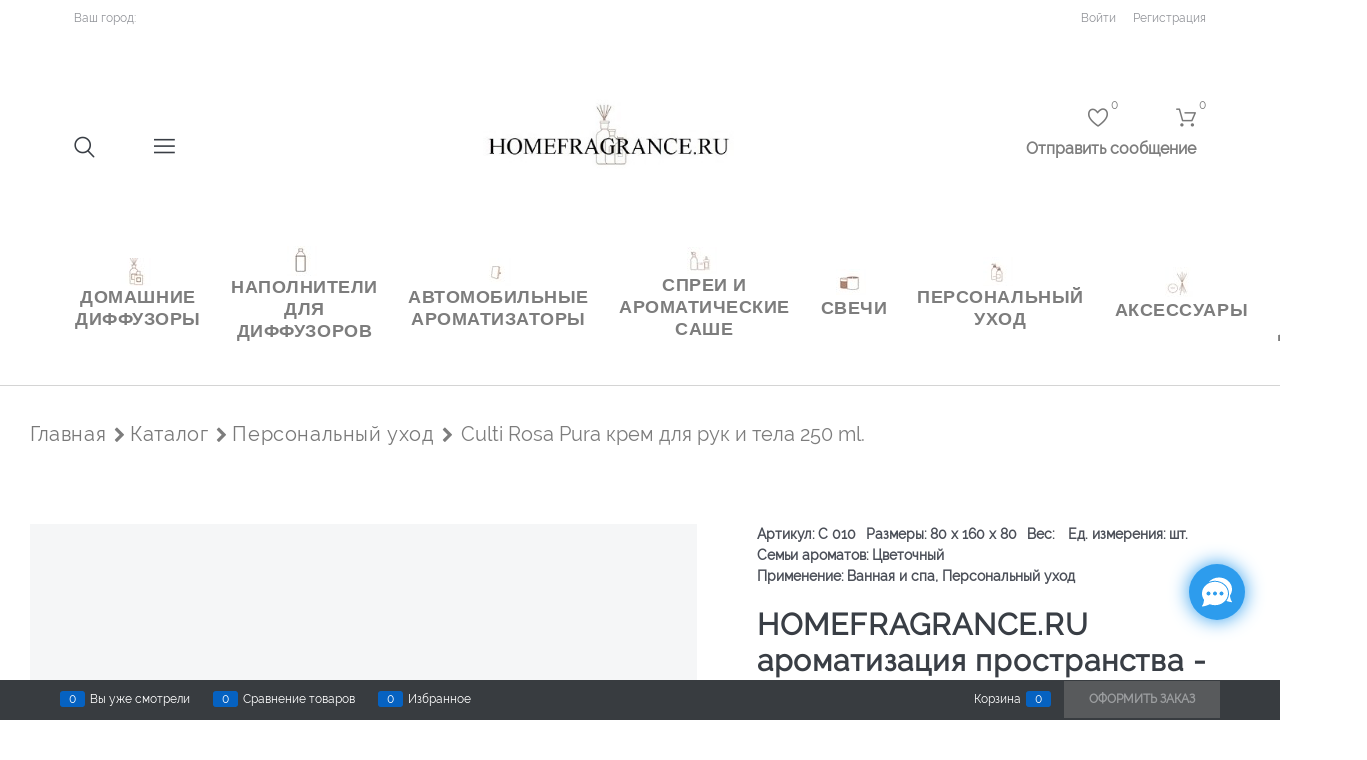

--- FILE ---
content_type: text/html; charset=utf-8
request_url: https://www.homefragrance.ru/products/culti-rosa-pura-krem-dlya-ruk-i-tela-250-ml
body_size: 35490
content:

<!DOCTYPE html>
<html data-ng-strict-di data-ng-app="app" lang="ru" data-ng-controller="ProductCtrl as product" >
<head>
    
    
    <meta http-equiv="Content-Type" content="text/html; charset=utf-8" />
    <meta name="generator" content="AdVantShop.NET">
    <meta name="advid" content="c91b7950">
    <meta name="advtpl" content="alice">
    <meta name="format-detection" content="telePhone=no">
    <title>HOMEFRAGRANCE.RU ароматизация пространства - Culti Rosa Pura крем для рук и тела 250 ml. - Персональный уход - CULTI MILANO - 7 900 руб.</title>
    <base href="https://www.homefragrance.ru/" />
    <meta name="Description" content="HOMEFRAGRANCE.RU ароматизация пространства - Culti Rosa Pura крем для рук и тела 250 ml. - Персональный уход - CULTI MILANO - 7 900 руб. " />
    <meta name="Keywords" content="HOMEFRAGRANCE.RU ароматизация пространства - Culti Rosa Pura крем для рук и тела 250 ml. - Персональный уход - CULTI MILANO - 7 900 руб." />
    
    <link rel="canonical" href="https://www.homefragrance.ru/products/culti-rosa-pura-krem-dlya-ruk-i-tela-250-ml" />
    


    <script>

    
   !function(){"use strict";window.matchMedia("(max-width: 768px), (max-device-width: 768px)").addListener(function(e){!void(!0===e.matches?document.documentElement.classList.add('mobile-redirect-panel'):document.documentElement.classList.remove('mobile-redirect-panel'))})}();
    </script>
<meta property="og:site_name" content="HOMEFRAGRANCE.RU ароматизация пространства" />
<meta property="og:title" content="HOMEFRAGRANCE.RU ароматизация пространства - Culti Rosa Pura крем для рук и тела 250 ml. - Персональный уход - CULTI MILANO - 7 900 руб." />
<meta property="og:url" content="https://www.homefragrance.ru/products/culti-rosa-pura-krem-dlya-ruk-i-tela-250-ml" />
<meta property="og:description" content="HOMEFRAGRANCE.RU ароматизация пространства - Culti Rosa Pura крем для рук и тела 250 ml. - Персональный уход - CULTI MILANO - 7 900 руб. " />
<meta property="og:type" content="product" />
    <meta property="og:image" content="https://www.homefragrance.ru/pictures/product/middle/7844_middle.png" />


<link rel="preload" as="font" href="https://fonts.advstatic.ru/advantshopfonts/advantshopfonts.woff2" type="font/woff2" crossorigin>


    <style>
        /*fonts css*/
          @font-face{font-family:advantshopfonts;src:url('https://fonts.advstatic.ru/advantshopfonts/advantshopfonts.woff2') format('woff2');font-weight:normal;font-style:normal;font-display:swap}@font-face{font-family:AstakhovDished;src:url('https://fonts.advstatic.ru/AstakhovDished/AstakhovDished.woff2') format('woff2');font-weight:400;font-style:normal;font-stretch:normal;font-display:swap}@font-face{font-family:Dobrozrachniy;src:url('https://fonts.advstatic.ru/Dobrozrachniy/Dobrozrachniy-Regular.woff2') format('woff2');font-weight:400;font-style:normal;font-stretch:normal;font-display:swap}@font-face{font-family:'Fakedes Outline';src:url('https://fonts.advstatic.ru/Fakedes_Outline/FakedesOutline.woff2') format('woff2');font-weight:400;font-style:normal;font-stretch:normal;font-display:swap}@font-face{font-family:'Jazz Ball';src:url('https://fonts.advstatic.ru/JazzBall/JazzBall.woff2') format('woff2');font-weight:400;font-style:normal;font-stretch:normal;font-display:swap}@font-face{font-family:Krabuler;src:url('https://fonts.advstatic.ru/Krabuler/RFKrabuler-Regular.woff2') format('woff2');font-weight:400;font-style:normal;font-stretch:normal;font-display:swap}@font-face{font-family:'Kurica Lapoi 1.3';src:url('https://fonts.advstatic.ru/KuricaLapoi1.3/KuricaLapoi1.3.woff2') format('woff2');font-weight:400;font-style:normal;font-stretch:normal;font-display:swap}@font-face{font-family:Pelmeshka;src:url('https://fonts.advstatic.ru/Pelmeshka/Pelmeshka.woff2') format('woff2');font-weight:400;font-style:normal;font-stretch:normal;font-display:swap}@font-face{font-family:AstakhovDished;src:url('https://fonts.advstatic.ru/AstakhovDished/AstakhovDished.woff2') format('woff2');font-weight:400;font-style:normal;font-stretch:normal;font-display:swap}@font-face{font-family:Dobrozrachniy;src:url('https://fonts.advstatic.ru/Dobrozrachniy/Dobrozrachniy-Regular.woff2') format('woff2');font-weight:400;font-style:normal;font-stretch:normal;font-display:swap}@font-face{font-family:'Fakedes Outline';src:url('https://fonts.advstatic.ru/Fakedes_Outline/FakedesOutline.woff2') format('woff2');font-weight:400;font-style:normal;font-stretch:normal;font-display:swap}@font-face{font-family:'Jazz Ball';src:url('https://fonts.advstatic.ru/JazzBall/JazzBall.woff2') format('woff2');font-weight:400;font-style:normal;font-stretch:normal;font-display:swap}@font-face{font-family:Krabuler;src:url('https://fonts.advstatic.ru/Krabuler/RFKrabuler-Regular.woff2') format('woff2');font-weight:400;font-style:normal;font-stretch:normal;font-display:swap}@font-face{font-family:'Kurica Lapoi 1.3';src:url('https://fonts.advstatic.ru/KuricaLapoi1.3/KuricaLapoi1.3.woff2') format('woff2');font-weight:400;font-style:normal;font-stretch:normal;font-display:swap}@font-face{font-family:Pelmeshka;src:url('https://fonts.advstatic.ru/Pelmeshka/Pelmeshka.woff2') format('woff2');font-weight:400;font-style:normal;font-stretch:normal;font-display:swap}@font-face{font-family:Rubik;src:url('https://fonts.advstatic.ru/Rubik/Rubik-Regular.woff2') format('woff2');font-weight:normal;font-style:normal;font-display:swap}@font-face{font-family:'Bebas Neue';src:url('https://fonts.advstatic.ru/BebasNeue/BebasNeue.woff2') format('woff2');font-weight:normal;font-style:normal;font-display:swap}@font-face{font-family:TexGyreAdventor;src:url('https://fonts.advstatic.ru/TexGyreAdventor/TexGyreAdventor-Regular.woff2') format('woff2');font-weight:normal;font-style:normal;font-display:swap}@font-face{font-family:TexGyreAdventor;src:url('https://fonts.advstatic.ru/TexGyreAdventor/TexGyreAdventor-Bold.woff2') format('woff2');font-weight:bold;font-style:normal;font-display:swap}@font-face{font-family:HelveticaNeueCyr;src:url('https://fonts.advstatic.ru/HelveticaNeueCyr/HelveticaNeueCyr-Light.woff2') format('woff2');font-weight:300;font-style:normal;font-display:swap}@font-face{font-family:HelveticaNeueCyr;src:url('https://fonts.advstatic.ru/HelveticaNeueCyr/HelveticaNeueCyr.woff2') format('woff2');font-weight:normal;font-style:normal;font-display:swap}@font-face{font-family:HelveticaNeueCyr;src:url('https://fonts.advstatic.ru/HelveticaNeueCyr/HelveticaNeueCyr-Medium.woff2') format('woff2');font-weight:500;font-style:normal;font-display:swap}@font-face{font-family:HelveticaNeueCyr;src:url('https://fonts.advstatic.ru/HelveticaNeueCyr/HelveticaNeueCyr-Bold.woff2') format('woff2');font-weight:600;font-style:normal;font-display:swap}@font-face{font-family:MuseoSansCyrl;src:url('https://fonts.advstatic.ru/MuseoSansCyrl/MuseoSansCyrl.woff2') format('woff2');font-weight:normal;font-style:normal;font-display:swap}@font-face{font-family:Oswald;src:url('https://fonts.advstatic.ru/Oswald/Oswald-Bold.woff2') format('woff2');font-weight:bold;font-style:normal;font-display:swap}@font-face{font-family:Oswald;src:url('https://fonts.advstatic.ru/Oswald/Oswald-SemiBold.woff2') format('woff2');font-weight:600;font-style:normal;font-display:swap}@font-face{font-family:Oswald;src:url('https://fonts.advstatic.ru/Oswald/Oswald-Light.woff2') format('woff2');font-weight:300;font-style:normal;font-display:swap}@font-face{font-family:Oswald;src:url('https://fonts.advstatic.ru/Oswald/Oswald-Regular.woff2') format('woff2');font-weight:normal;font-style:normal;font-display:swap}@font-face{font-family:OpenSans;src:url('https://fonts.advstatic.ru/OpenSans/OpenSans-Regular.woff2') format('woff2');font-weight:400;font-display:swap}@font-face{font-family:OpenSans;src:url('https://fonts.advstatic.ru/OpenSans/OpenSans-Bold.woff2') format('woff2');font-weight:700;font-display:swap}@font-face{font-family:OpenSans;src:url('https://fonts.advstatic.ru/OpenSans/OpenSans-ExtraBold.woff2') format('woff2');font-weight:900;font-display:swap}@font-face{font-family:OpenSans;src:url('https://fonts.advstatic.ru/OpenSans/OpenSans-Light.woff2') format('woff2');font-weight:300;font-display:swap}@font-face{font-family:OpenSans;src:url('https://fonts.advstatic.ru/OpenSans/OpenSans-Italic.woff2') format('woff2');font-style:italic;font-display:swap}@font-face{font-family:OpenSans;src:url('https://fonts.advstatic.ru/OpenSans/OpenSans-SemiBold.woff2') format('woff2');font-weight:600;font-display:swap}@font-face{font-family:Roboto;src:url('https://fonts.advstatic.ru/Roboto/Roboto-Light.woff2') format('woff2');font-weight:300;font-style:normal;font-display:swap}@font-face{font-family:Roboto;src:url('https://fonts.advstatic.ru/Roboto/Roboto-Regular.woff2') format('woff2');font-weight:400;font-style:normal;font-display:swap}@font-face{font-family:Roboto;src:url('https://fonts.advstatic.ru/Roboto/Roboto-Medium.woff2') format('woff2');font-weight:500;font-style:normal;font-display:swap}@font-face{font-family:Roboto;src:url('https://fonts.advstatic.ru/Roboto/Roboto-Bold.woff2') format('woff2');font-weight:700;font-style:normal;font-display:swap}@font-face{font-family:GothamPro;src:url('https://fonts.advstatic.ru/GothamPro/GothamPro.woff2') format('woff2');font-weight:normal;font-style:normal;font-display:swap}@font-face{font-family:GothamPro;src:url('https://fonts.advstatic.ru/GothamPro/GothamPro-Bold.woff2') format('woff2');font-weight:bold;font-style:normal;font-display:swap}@font-face{font-family:GothamPro;src:url('https://fonts.advstatic.ru/GothamPro/GothamPro-Light.woff2') format('woff2');font-weight:300;font-style:normal;font-display:swap}@font-face{font-family:GothamPro;src:url('https://fonts.advstatic.ru/GothamPro/GothamPro-Medium.woff2') format('woff2');font-weight:500;font-style:normal;font-display:swap}@font-face{font-family:ClearSans;src:url('https://fonts.advstatic.ru/ClearSans/ClearSans-Light.woff2') format('woff2');font-weight:300;font-style:normal;font-stretch:normal;font-display:swap}@font-face{font-family:ClearSans;src:url('https://fonts.advstatic.ru/ClearSans/ClearSans-Regular.woff2') format('woff2');font-weight:400;font-style:normal;font-stretch:normal;font-display:swap}@font-face{font-family:ClearSans;src:url('https://fonts.advstatic.ru/ClearSans/ClearSans-Medium.woff2') format('woff2');font-weight:500;font-style:normal;font-stretch:normal;font-display:swap}@font-face{font-family:Circe;src:url('https://fonts.advstatic.ru/Circe/Circe.woff2') format('woff2');font-weight:400;font-style:normal;font-stretch:normal;font-display:swap}@font-face{font-family:Raleway-Regular;src:url(Templates/Alice/fonts/Raleway-Regular.woff2)}@font-face{font-family:"Webfonts";src:local("Webfonts"),url("Templates/Alice/fonts/arrow-left-right-menu/arrow-left-right-menu.woff2") format("woff2");font-weight:normal;font-style:normal}@font-face{font-family:"Flaticon";src:local("Flaticon"),url("Templates/Alice/fonts/Flaticon/Flaticon.woff2") format("woff2");font-weight:normal;font-style:normal}@font-face{font-family:"Search-icon";src:local("Search-icon"),url("Templates/Alice/fonts/Search-icon/Search-icon.woff2") format("woff2");font-weight:normal;font-style:normal}@font-face{font-family:"FontAwesome";src:local("FontAwesome"),url("Templates/Alice/fonts/fontawesome/fontawesome-webfont.woff2") format("woff2");font-style:normal;font-weight:normal}@font-face{font-family:'ElegantIcons';src:local("ElegantIcons"),url("Templates/Alice/fonts/Elegant-icons/ElegantIcons.woff2") format("woff2");font-weight:normal;font-style:normal}
    </style>






<style>
    /*critical css*/
    [ng\:cloak], [ng-cloak], [data-ng-cloak], [x-ng-cloak], .ng-cloak, .x-ng-cloak, .ng-hide:not(.ng-hide-animate) {display: none !important;}ng\:form {display: block;}.ng-animate-shim {visibility: hidden;}.ng-anchor {position: absolute;}.row{flex-direction:row;flex-wrap:wrap}.col-lg,.col-lg-1,.col-lg-10,.col-lg-11,.col-lg-12,.col-lg-2,.col-lg-3,.col-lg-4,.col-lg-5,.col-lg-7,.col-lg-8,.col-lg-9,.col-lg-offset-1,.col-lg-offset-10,.col-lg-offset-11,.col-lg-offset-12,.col-lg-offset-2,.col-lg-offset-3,.col-lg-offset-4,.col-lg-offset-5,.col-lg-offset-6,.col-lg-offset-7,.col-lg-offset-8,.col-lg-offset-9,.col-lg-slim,.col-md,.col-md-1,.col-md-10,.col-md-11,.col-md-12,.col-md-2,.col-md-3,.col-md-4,.col-md-5,.col-md-7,.col-md-8,.col-md-9,.col-md-offset-1,.col-md-offset-10,.col-md-offset-11,.col-md-offset-12,.col-md-offset-2,.col-md-offset-3,.col-md-offset-4,.col-md-offset-5,.col-md-offset-6,.col-md-offset-7,.col-md-offset-8,.col-md-offset-9,.col-md-slim,.col-sm,.col-sm-1,.col-sm-10,.col-sm-11,.col-sm-12,.col-sm-2,.col-sm-3,.col-sm-4,.col-sm-5,.col-sm-7,.col-sm-8,.col-sm-9,.col-sm-offset-1,.col-sm-offset-10,.col-sm-offset-11,.col-sm-offset-12,.col-sm-offset-2,.col-sm-offset-3,.col-sm-offset-4,.col-sm-offset-5,.col-sm-offset-6,.col-sm-offset-7,.col-sm-offset-8,.col-sm-offset-9,.col-sm-slim,.col-xs-1,.col-xs-10,.col-xs-11,.col-xs-2,.col-xs-6,.col-xs-8,.col-xs-offset-1,.col-xs-offset-10,.col-xs-offset-11,.col-xs-offset-12,.col-xs-offset-2,.col-xs-offset-3,.col-xs-offset-4,.col-xs-offset-5,.col-xs-offset-6,.col-xs-offset-7,.col-xs-offset-8,.col-xs-offset-9,.col-xs-slim{box-sizing:border-box;flex-grow:0;flex-shrink:0;padding-right:.625rem;padding-left:.625rem}.col-xs-slim{flex-basis:auto;max-width:none}.col-xs-1{flex-basis:8.3333333333%;max-width:8.3333333333%}.col-xs-2{flex-basis:16.6666666667%;max-width:16.6666666667%}.col-xs-6{flex-basis:50%;max-width:50%}.col-xs-8{flex-basis:66.6666666667%;max-width:66.6666666667%}.col-xs-10{flex-basis:83.3333333333%;max-width:83.3333333333%}.col-xs-11{flex-basis:91.6666666667%;max-width:91.6666666667%}@media screen and (min-width:48em){.col-sm{flex-grow:1;flex-basis:0;max-width:100%}.col-sm-slim{flex-shrink:0;flex-grow:0;flex-basis:auto;max-width:none}.col-sm-1{flex-basis:8.3333333333%;max-width:8.3333333333%}.col-sm-2{flex-basis:16.6666666667%;max-width:16.6666666667%}.col-sm-3{flex-basis:25%;max-width:25%}.col-sm-4{flex-basis:33.3333333333%;max-width:33.3333333333%}.col-sm-5{flex-basis:41.6666666667%;max-width:41.6666666667%}.col-sm-6{flex-basis:50%;max-width:50%}.col-sm-7{flex-basis:58.3333333333%;max-width:58.3333333333%}.col-sm-8{flex-basis:66.6666666667%;max-width:66.6666666667%}.col-sm-9{flex-basis:75%;max-width:75%}.col-sm-10{flex-basis:83.3333333333%;max-width:83.3333333333%}.col-sm-11{flex-basis:91.6666666667%;max-width:91.6666666667%}.col-sm-12{flex-basis:100%;max-width:100%}}@media screen and (min-width:62em){.col-md{flex-grow:1;flex-basis:0;max-width:100%}.col-md-slim{flex-shrink:0;flex-grow:0;flex-basis:auto;max-width:none}.col-md-1{flex-basis:8.3333333333%;max-width:8.3333333333%}.col-md-2{flex-basis:16.6666666667%;max-width:16.6666666667%}.col-md-3{flex-basis:25%;max-width:25%}.col-md-4{flex-basis:33.3333333333%;max-width:33.3333333333%}.col-md-5{flex-basis:41.6666666667%;max-width:41.6666666667%}.col-md-6{flex-basis:50%;max-width:50%}.col-md-7{flex-basis:58.3333333333%;max-width:58.3333333333%}.col-md-8{flex-basis:66.6666666667%;max-width:66.6666666667%}.col-md-9{flex-basis:75%;max-width:75%}.col-md-10{flex-basis:83.3333333333%;max-width:83.3333333333%}.col-md-11{flex-basis:91.6666666667%;max-width:91.6666666667%}.col-md-12{flex-basis:100%;max-width:100%}}@media screen and (min-width:75em){.col-lg{flex-grow:1;flex-basis:0;max-width:100%}.col-lg-slim{flex-shrink:0;flex-grow:0;flex-basis:auto;max-width:none}.col-lg-1{flex-basis:8.3333333333%;max-width:8.3333333333%}.col-lg-2{flex-basis:16.6666666667%;max-width:16.6666666667%}.col-lg-3{flex-basis:25%;max-width:25%}.col-lg-4{flex-basis:33.3333333333%;max-width:33.3333333333%}.col-lg-5{flex-basis:41.6666666667%;max-width:41.6666666667%}.col-lg-6{flex-basis:50%;max-width:50%}.col-lg-7{flex-basis:58.3333333333%;max-width:58.3333333333%}.col-lg-8{flex-basis:66.6666666667%;max-width:66.6666666667%}.col-lg-9{flex-basis:75%;max-width:75%}.col-lg-10{flex-basis:83.3333333333%;max-width:83.3333333333%}.col-lg-11{flex-basis:91.6666666667%;max-width:91.6666666667%}.col-lg-12{flex-basis:100%;max-width:100%}}.col-xs-offset-1{margin-left:8.3333333333%}.col-xs-offset-2{margin-left:16.6666666667%}.col-xs-offset-3{margin-left:25%}.col-xs-offset-4{margin-left:33.3333333333%}.col-xs-offset-5{margin-left:41.6666666667%}.col-xs-offset-6{margin-left:50%}.col-xs-offset-7{margin-left:58.3333333333%}.col-xs-offset-8{margin-left:66.6666666667%}.col-xs-offset-9{margin-left:75%}.col-xs-offset-10{margin-left:83.3333333333%}.col-xs-offset-11{margin-left:91.6666666667%}.col-xs-offset-12{margin-left:100%}@media screen and (min-width:48em){.col-sm-offset-1{margin-left:8.3333333333%}.col-sm-offset-2{margin-left:16.6666666667%}.col-sm-offset-3{margin-left:25%}.col-sm-offset-4{margin-left:33.3333333333%}.col-sm-offset-5{margin-left:41.6666666667%}.col-sm-offset-6{margin-left:50%}.col-sm-offset-7{margin-left:58.3333333333%}.col-sm-offset-8{margin-left:66.6666666667%}.col-sm-offset-9{margin-left:75%}.col-sm-offset-10{margin-left:83.3333333333%}.col-sm-offset-11{margin-left:91.6666666667%}.col-sm-offset-12{margin-left:100%}}@media screen and (min-width:62em){.col-md-offset-1{margin-left:8.3333333333%}.col-md-offset-2{margin-left:16.6666666667%}.col-md-offset-3{margin-left:25%}.col-md-offset-4{margin-left:33.3333333333%}.col-md-offset-5{margin-left:41.6666666667%}.col-md-offset-6{margin-left:50%}.col-md-offset-7{margin-left:58.3333333333%}.col-md-offset-8{margin-left:66.6666666667%}.col-md-offset-9{margin-left:75%}.col-md-offset-10{margin-left:83.3333333333%}.col-md-offset-11{margin-left:91.6666666667%}.col-md-offset-12{margin-left:100%}}@media screen and (min-width:75em){.col-lg-offset-1{margin-left:8.3333333333%}.col-lg-offset-2{margin-left:16.6666666667%}.col-lg-offset-3{margin-left:25%}.col-lg-offset-4{margin-left:33.3333333333%}.col-lg-offset-5{margin-left:41.6666666667%}.col-lg-offset-6{margin-left:50%}.col-lg-offset-7{margin-left:58.3333333333%}.col-lg-offset-8{margin-left:66.6666666667%}.col-lg-offset-9{margin-left:75%}.col-lg-offset-10{margin-left:83.3333333333%}.col-lg-offset-11{margin-left:91.6666666667%}.col-lg-offset-12{margin-left:100%}}.start-xs{justify-content:flex-start}@media screen and (min-width:48em){.start-sm{justify-content:flex-start}}@media screen and (min-width:62em){.start-md{justify-content:flex-start}}@media screen and (min-width:75em){.start-lg{justify-content:flex-start}}.center-xs{justify-content:center}@media screen and (min-width:48em){.center-sm{justify-content:center}}@media screen and (min-width:62em){.center-md{justify-content:center}}@media screen and (min-width:75em){.center-lg{justify-content:center}}.end-xs{justify-content:flex-end}@media screen and (min-width:48em){.end-sm{justify-content:flex-end}}@media screen and (min-width:62em){.end-md{justify-content:flex-end}}@media screen and (min-width:75em){.end-lg{justify-content:flex-end}}.top-xs{align-items:flex-start}@media screen and (min-width:48em){.top-sm{align-items:flex-start}}@media screen and (min-width:62em){.top-md{align-items:flex-start}}@media screen and (min-width:75em){.top-lg{align-items:flex-start}}@media screen and (min-width:48em){.middle-sm{align-items:center}}@media screen and (min-width:62em){.middle-md{align-items:center}}@media screen and (min-width:75em){.middle-lg{align-items:center}}.baseline-xs{align-items:baseline}@media screen and (min-width:48em){.baseline-sm{align-items:baseline}}@media screen and (min-width:62em){.baseline-md{align-items:baseline}}@media screen and (min-width:75em){.baseline-lg{align-items:baseline}}.bottom-xs{align-items:flex-end}@media screen and (min-width:48em){.bottom-sm{align-items:flex-end}}@media screen and (min-width:62em){.bottom-md{align-items:flex-end}}@media screen and (min-width:75em){.bottom-lg{align-items:flex-end}}.around-xs{justify-content:space-around}@media screen and (min-width:48em){.around-sm{justify-content:space-around}}@media screen and (min-width:62em){.around-md{justify-content:space-around}}@media screen and (min-width:75em){.around-lg{justify-content:space-around}}@media screen and (min-width:48em){.between-sm{justify-content:space-between}}@media screen and (min-width:62em){.between-md{justify-content:space-between}}@media screen and (min-width:75em){.between-lg{justify-content:space-between}}.first-xs{order:-1}@media screen and (min-width:48em){.first-sm{order:-1}}@media screen and (min-width:62em){.first-md{order:-1}}@media screen and (min-width:75em){.first-lg{order:-1}}.last-xs{order:1}@media screen and (min-width:48em){.last-sm{order:1}}@media screen and (min-width:62em){.last-md{order:1}}@media screen and (min-width:75em){.last-lg{order:1}}.reverse-xs{flex-direction:row-reverse}@media screen and (min-width:48em){.reverse-sm{flex-direction:row-reverse}}@media screen and (min-width:62em){.reverse-md{flex-direction:row-reverse}}@media screen and (min-width:75em){.reverse-lg{flex-direction:row-reverse}}.clear-gap-xs{padding-left:0;padding-right:0}@media screen and (min-width:48em){.clear-gap-sm{padding-left:0;padding-right:0}}@media screen and (min-width:62em){.clear-gap-md{padding-left:0;padding-right:0}}@media screen and (min-width:75em){.clear-gap-lg{padding-left:0;padding-right:0}}.clear-gap-left-xs{padding-left:0}@media screen and (min-width:48em){.clear-gap-left-sm{padding-left:0}}@media screen and (min-width:62em){.clear-gap-left-md{padding-left:0}}@media screen and (min-width:75em){.clear-gap-left-lg{padding-left:0}}.clear-gap-right-xs{padding-right:0}@media screen and (min-width:48em){.clear-gap-right-sm{padding-right:0}}@media screen and (min-width:62em){.clear-gap-right-md{padding-right:0}}@media screen and (min-width:75em){.clear-gap-right-lg{padding-right:0}}.gap-xs{padding-left:.625rem;padding-right:.625rem}@media screen and (min-width:48em){.gap-sm{padding-left:.625rem;padding-right:.625rem}}@media screen and (min-width:62em){.gap-md{padding-left:.625rem;padding-right:.625rem}}@media screen and (min-width:75em){.gap-lg{padding-left:.625rem;padding-right:.625rem}}.nowrap-xs{flex-wrap:nowrap}@media screen and (min-width:48em){.nowrap-sm{flex-wrap:nowrap}}@media screen and (min-width:62em){.nowrap-md{flex-wrap:nowrap}}@media screen and (min-width:75em){.nowrap-lg{flex-wrap:nowrap}}.wrap-xs{flex-wrap:wrap}@media screen and (min-width:48em){.wrap-sm{flex-wrap:wrap}}@media screen and (min-width:62em){.wrap-md{flex-wrap:wrap}}@media screen and (min-width:75em){.wrap-lg{flex-wrap:wrap}}.g-xs{gap:5px}.g-sm{gap:10px}.g-md{gap:15px}.g-lg{gap:20px}.row-gap-xs{row-gap:5px}.row-gap-sm{row-gap:10px}.row-gap-md{row-gap:15px}.row-gap-lg{row-gap:20px}@media screen and (min-width:48em){.col-sm-6{flex-basis:50%;max-width:50%}}@media screen and (min-width:62em){.col-md-6{flex-basis:50%;max-width:50%}}@media screen and (min-width:75em){.col-lg-6{flex-basis:50%;max-width:50%}}html{line-height:1.15;text-size-adjust:100%;font-size:16px;overflow-y:scroll}h1{font-size:2em;margin:.67em 0;font-size:1.875rem;font-weight:400;margin:0 0 1.25rem;line-height:1.2}a{background-color:transparent;text-decoration:none}img{border-style:none;height:auto;width:auto;max-height:100%;max-width:100%}html *{max-height:999999px}p{padding:0;margin:0 0 1.0625rem}input[type=email],input[type=password],input[type=search],input[type=text]{box-sizing:border-box;border-radius:5px;border:1px solid #e2e3e4;vertical-align:middle;width:100%;appearance:none;box-shadow:none}.site-head-phone-col p{margin:0;padding:0}.toolbar-top-item a{color:#94969b}@media only screen and (max-width:1340px){.recently-list{left:-50%;transform:none}.recently-list::after{margin:0;left:25%}}label{position:relative;display:inline-block}.details-preview-block .zoomer-inner~.zoomer-window .zoomer-window-title{top:auto;bottom:0}.products-view-picture-link img{white-space:normal}li{display:list-item;text-align:-webkit-match-parent}figure.gallery-picture.text-static{background:#f5f6f7;padding:5% 20% 20%}body,figure{margin:0}.details-title h1{color:#393e45;font-size:30px;font-weight:700;letter-spacing:.03em}main{display:block}.details-aside .add-to-wishlist-product label::before{font-family:Flaticon;content:"";font-size:16px;padding:16px;margin-right:20px}.container-fluid{box-sizing:border-box;margin-right:auto;margin-left:auto}.row{box-sizing:border-box;display:flex;flex-flow:wrap;margin-right:-.625rem;margin-left:-.625rem}.col-lg-6,.col-md-6,.col-sm-6{flex-grow:0}.col-lg-6,.col-md-6,.col-sm-6,.col-xs,.col-xs-12,.col-xs-3,.col-xs-4,.col-xs-5,.col-xs-7,.col-xs-9{box-sizing:border-box;flex-shrink:0;padding-right:.625rem;padding-left:.625rem}.col-xs-12,.col-xs-3,.col-xs-4,.col-xs-5,.col-xs-7,.col-xs-9{flex-grow:0}.col-xs{flex-grow:1;flex-basis:0;max-width:100%}.col-xs-3{flex-basis:25%;max-width:25%}.col-xs-4{flex-basis:33.3333%;max-width:33.3333%}.col-xs-5{flex-basis:41.6667%;max-width:41.6667%}.col-xs-7{flex-basis:58.3333%;max-width:58.3333%}.col-xs-9{flex-basis:75%;max-width:75%}.col-xs-12{flex-basis:100%;max-width:100%}@media screen and (min-width:48em){.col-sm-6{flex-basis:50%;max-width:50%}}@media screen and (min-width:62em){.col-md-6{flex-basis:50%;max-width:50%}}@media screen and (min-width:75em){.col-lg-6{flex-basis:50%;max-width:50%}}.middle-xs{align-items:center}.between-xs{justify-content:space-between}.col-p-v{padding-top:.6rem;padding-bottom:.6rem}.container-fluid{padding-right:.625rem;padding-left:.625rem}button,input,textarea{line-height:1.15;margin:0}button,input{overflow:visible}button{text-transform:none}[type=button],[type=submit],button{appearance:button}[type=checkbox]{box-sizing:border-box;padding:0}[type=search]{appearance:textfield;outline-offset:-2px}[hidden]{display:none}:root{--viewport-width:calc(100vw - var(--scrollbar-width, 0px))}.container,body{position:relative}body{font-size:13px;line-height:1.5;font-family:Raleway-Regular,sans-serif;color:#7d7d7d}button,input,textarea{color:inherit;font:inherit}.container{max-width:73.75rem;min-width:60.625rem;margin:0 auto;z-index:30}.site-menu-row{border-radius:.3125rem}.site-body,.site-body-aside,.site-head{position:relative}.site-head{z-index:31}.site-body-inner{border-radius:.3125rem}.stretch-container{display:flex;min-height:100vh;flex-direction:column}.stretch-middle{flex:1 0 auto}.footer-container{max-width:73.75rem;min-width:60.625rem}.buy-one-ckick-very-top{z-index:1050}.oc-lazy-load-cloak{display:none}.mobile-overlap{position:relative;z-index:2998}.btn-middle{font-weight:700;font-size:.75rem;padding:.75rem}.btn,textarea{box-sizing:border-box;vertical-align:middle}.btn{display:inline-block;text-decoration:none;border-width:0;text-align:center;border-radius:.3125rem;line-height:1.3}.btn-expander{display:inline-flex;justify-content:center;gap:10px;width:100%}.btn-big,.btn-xsmall{font-weight:700;font-size:1rem;padding:.8125rem}.btn-xsmall{font-size:.75rem;padding:.3125rem .5rem}[class*=" icon-"]::after,[class^=icon-]::after{font-family:advantshopfonts,sans-serif;font-style:normal;font-weight:400;speak:none;display:inline-block;text-decoration:inherit;width:1em;line-height:1;text-align:center;opacity:1;font-feature-settings:normal;font-variant:normal;text-transform:none}.icon-down-open-before::before{content:""}.icon-right-open-before::before{content:""}.icon-up-open-before::before{content:""}.icon-star-before::before{content:""}.icon-heart-after::after{content:""}.icon-search-before-abs::before{content:""}.icon-dot-3-before::before{content:""}.icon-cancel-after::after{content:""}.icon-cancel-circled-before::before{content:"";margin-right:.2em}.icon-dot-3-before::before,.icon-down-open-before::before,.icon-menu-before::before,.icon-right-open-before::before,.icon-search-before-abs::before,.icon-search-before::before,.icon-star-before::before,.icon-up-open-before::before{margin-right:.2em}.icon-cancel-after::after,.icon-heart-after::after{margin-left:.2em}.icon-search-before-abs::before{position:absolute;top:50%;transform:translateY(-50%);left:0}.custom-input-checkbox{flex-shrink:0;position:relative;top:2px;display:inline-block;width:12px;height:12px;margin:0 .5rem 0 0;box-shadow:#818181 0 0 .125rem;border-width:1px;border-style:solid;border-color:#818181 #818181 #2d2d2d;border-image:initial;background:linear-gradient(#fdfdfd,#f3f3f3 11%,#ebebeb 33%,#dcdcdc 44%,#e6e6e6 67%,#f0f0f0,#f6f6f6,#fff);border-radius:.1875rem}.custom-input-checkbox::after{content:"";position:absolute;width:.8125rem;height:.8125rem;background-repeat:no-repeat;left:.0625rem;top:-.125rem}.custom-input-native{opacity:0;position:absolute}textarea{border-radius:5px;border:1px solid #e2e3e4;width:100%;appearance:none;box-shadow:none;overflow:auto}.input-big{font-size:1rem;padding:.8125rem}.input-small,.textarea-small{font-size:.75rem;padding:.5625rem}.textarea-small{height:6rem}.block{margin:0 0 2.5rem}.block-head{margin:0 0 1.25rem}.block-content{margin:0;font-size:.8125rem}.block-exuding{border-radius:.3125rem;margin-bottom:1.0625rem}.block-exuding-row{padding:.9375rem;border-bottom:.0625rem solid #e9e9e9}.block-exuding-row:last-child{border-bottom-width:0}.form-field-input{display:block;font-size:.75rem}.form-field,.form-field-name-alt{margin-bottom:.3125rem;display:block}.form-field{margin-bottom:1.0625rem}.input-required{position:relative;display:inline-block}.input-required::after{content:"*";position:absolute;color:red;left:100%}.link-dotted,.link-text-decoration-none{text-decoration:none}.link-dotted{border-bottom-style:dotted;border-bottom-width:1px}.link-dotted,.link-dotted-none{border-bottom-color:transparent}.site-head-search-input{margin-bottom:.5625rem;line-height:1}.site-head-phone-col{text-align:right}.site-head-phone{font-size:1.5rem;margin-bottom:3px;font-weight:700;line-height:1}.site-head-userid{font-size:.75rem}.site-head-logo-block{position:relative}.site-head-logo-link{display:block}.site-head-search-form{position:relative}.site-head-logo,.site-head-menu-col,.site-head-phone-col{margin-top:1.0625rem;margin-bottom:1.0625rem}.site-head-cart{margin-bottom:.4375rem}.site-head-search-btn,.site-head-search-input-wrap{position:relative}.static-block-email-header{font-size:.75rem}.menu-header{padding:0;margin:0-.4375rem .9375rem;top:.4375rem;position:relative;z-index:1}.menu-header-item{margin:0 .4375rem;vertical-align:middle}.menu-header-link{text-decoration:none}.menu-general{padding:0;margin:0;list-style:none;white-space:nowrap;font-size:0;line-height:0}.menu-general-item{position:relative;display:inline-block;background-color:transparent;white-space:normal;line-height:1;font-size:.75rem;vertical-align:top}.menu-general-item::before{position:absolute;content:"";width:.125rem;vertical-align:middle;top:0;right:0;bottom:0;margin-right:-1px;background:linear-gradient(rgba(57,57,57,.39),rgba(57,57,57,.33) 17%,rgba(57,57,57,.12) 61%,rgba(57,57,57,.01) 96%,rgba(255,255,255,.01),rgba(255,255,255,0))0 0/.0625rem 100%no-repeat border-box border-box,linear-gradient(rgba(255,255,255,.14),rgba(255,255,255,.02) 72%,rgba(255,255,255,0)) 1px 0/.0625rem 100%no-repeat border-box border-box}.menu-general-item:first-child{border-top-left-radius:.3125rem;border-bottom-left-radius:.3125rem}.menu-general-item:last-child{border-top-right-radius:.3125rem;border-bottom-right-radius:.3125rem}.menu-general-root-link{font-size:.875rem;padding:.375rem .9375rem .5rem;display:inline-block;text-decoration:none;line-height:1}.menu-general-root-link::before{display:inline-block;vertical-align:middle;height:1.875rem;content:"";width:0}.menu-general-root-link:first-child{border-top-left-radius:.3125rem}.menu-general-root-link:last-child{border-top-right-radius:.3125rem}.menu-general-tile{padding:.375rem .9375rem .5rem}.menu-general-tile::after{content:"";display:inline-block;vertical-align:middle;width:0;height:1.875rem}.menu-general-tile::before{display:none}.menu-general-root-link-text{display:inline-block;vertical-align:middle}.price{line-height:1;display:inline-block}.price-current{display:block}.price-currency{white-space:pre}.price-currency,.price-number{display:inline-block}.toolbar-top{position:relative;z-index:5;background-color:rgba(243,243,243,.9);line-height:1.625}.toolbar-top-item{padding:.5625rem 0 .625rem;margin:0 .625rem;font-size:.75rem;color:#94969b}.toolbar-top-link-alt{position:relative;margin:0 .4375rem;color:#94969b}.toolbar-bottom-links .toolbar-bottom-block:first-child,.toolbar-top-link-alt:first-child{margin-left:0}.toolbar-top-link-alt:last-child{margin-right:0}.toolbar-top-item a.link-dotted-invert{border-bottom-color:#94969b}.recently-list{padding:0;margin:0;display:none;list-style:none;min-width:21.875rem;position:absolute;left:50%;transform:translate(-50%);bottom:3.125rem;z-index:1;border-radius:.3125rem;box-shadow:rgba(0,0,0,.25)0 0 9px}.recently-list::before{content:"";display:inline-block;left:0;right:0;margin:0 auto;position:absolute;height:50px}.recently-list::after{bottom:-12.5px;background:#fff;box-shadow:rgba(0,0,0,.25)0 0 9px;width:25px;height:25px;transform:rotate(45deg);z-index:0}.recently-list::before{bottom:-25px;width:100%}@media only screen and (max-width:1340px){.recently-list{left:-50%;transform:none}.recently-list::after{margin:0;left:25%}}.recently-list__container{max-height:21.25rem;padding-top:12.5px;padding-bottom:12.5px;position:relative;z-index:1}.recently-product-image-block{text-align:center;padding-right:.9375rem}.recently-product-name{font-size:.875rem;margin-bottom:.625rem}.recently-product-additional-block{display:table;font-size:.6875rem}.recently-product-price{display:table-row}.recently-product-price-text,.recently-product-price-value{display:table-cell;vertical-align:middle}.recently-product-price-text{padding-right:.625rem}.gift-picture,.gift-picture::before{display:block;height:3.125rem;width:5rem}.gift-picture{margin-bottom:.625rem;border-radius:.3125rem;box-shadow:rgba(0,0,0,.25)0 0 9px;background:linear-gradient(#ff453c,#fe443b 12%,#e73e33 67%,#df3a31 98%,#e24a41)}.gift-picture::before{content:"";background:url([data-uri])}.toolbar-bottom{position:fixed;bottom:0;left:0;right:0;z-index:100;background-color:#383c40;height:2.5rem}.toolbar-bottom-block,.toolbar-bottom-slim{position:relative;display:inline-block;vertical-align:middle}.toolbar-bottom-block{font-size:.75rem;padding:.625rem 0;margin:0 .625rem}.toolbar-bottom-count{border-radius:.1875rem;padding:.125rem .3125rem;text-align:center;min-width:.9375rem;vertical-align:middle;position:absolute;background-color:#0662c1;line-height:1;top:50%;transform:translateY(-50%)}.toolbar-bottom-count-left{right:100%;margin-right:.3125rem}.toolbar-bottom-count-right{left:100%;margin-left:.3125rem}.toolbar-bottom-link{position:relative;display:inline-block;border-bottom-color:#fff;color:#fff}.toolbar-bottom-link-with-icon-left{margin-left:1.875rem}.toolbar-bottom-link-with-icon-right{margin-right:1.875rem}.toolbar-bottom-align-right{text-align:right}.toolbar-bottom-btn-confirm{color:#fff;background:#e20000}.adv-modal-background{background:rgba(0,0,0,.5)}.adv-modal{z-index:999;align-items:center;justify-content:center;position:fixed;inset:0;white-space:nowrap;display:flex!important}.adv-modal .adv-modal-inner{position:relative;z-index:20;vertical-align:middle;text-align:left;white-space:normal;box-shadow:rgba(0,0,0,.5)0 0 15px;max-width:80vw;max-height:var(--min-full-height, 100vh);display:inline-flex;flex-direction:column}.adv-modal .modal-header{padding:10px;border-bottom-width:1px;border-bottom-style:solid;font-size:1.75rem;line-height:1}.adv-modal .modal-content{overflow:auto;padding:10px;vertical-align:middle}.adv-modal .adv-modal-close{position:absolute;top:0;right:0;display:block;overflow:hidden;border-bottom:0;font-size:0;z-index:1}.adv-close-outside{left:100%;margin-left:5px;top:0}.adv-modal .adv-modal-inner{border-radius:.3125rem;background-color:#fff}.adv-modal .modal-header{border-bottom-color:#ccc}.adv-modal .adv-modal-close{color:#fff;width:30px;height:30px}.adv-modal .adv-modal-close::after{font-size:30px;position:absolute;top:0;right:0;text-shadow:rgba(0,0,0,.5)0 0 9px}.cart-mini,.ladda-button{position:relative}.ladda-button .ladda-spinner{position:absolute;z-index:2;display:inline-block;width:32px;top:50%;margin-top:0;opacity:0}.ladda-button .ladda-label{position:relative;z-index:3}.ladda-button[data-style=zoom-in]{overflow:hidden}.ladda-button[data-style=zoom-in] .ladda-label{position:relative;display:inline-block}.ladda-button[data-style=zoom-in] .ladda-spinner{left:50%;margin-left:-16px;transform:scale(.2)}.cart-mini{vertical-align:middle;font-size:.75rem}.compare-checkbox~.custom-input-text .compare-text-not-added{display:inline}.compare-checkbox~.custom-input-text .compare-text-added{display:none}.harmonica{overflow:hidden;transform:translateZ(0)}.harmonica-tile-dots{z-index:20;position:relative}.harmonica-tile-inner{display:inline-block}.adv-popover{border-radius:.3125rem;top:0;left:0;background:#fff;z-index:700;position:absolute}.adv-popover-content{padding:14px}.adv-popover-tile{position:absolute;overflow:hidden}.adv-popover-tile__figure{display:inline-block;background-color:#fff;transform:rotate(45deg);position:relative;height:.625rem;width:.625rem;box-shadow:rgba(0,0,0,.25)0 0 9px}.spinbox-less,.spinbox-more{background-color:transparent;border:0}.spinbox-input{appearance:textfield}.spinbox-input-wrap{padding-right:0}.scroll-to-top{position:fixed;display:none;background:rgba(243,243,243,.9);width:40px;z-index:20}.scroll-to-top .to-top-icon{position:absolute;bottom:40px;height:40px;width:40px;text-align:center}.wishlist-control{font-size:.75rem}.review-form-header{font-size:1rem;margin-bottom:1.5625rem;line-height:1}.review-shift-right{padding-right:.1875rem}.review-photos{display:flex;flex-flow:wrap;align-items:center;margin-left:-6px;margin-right:-6px}.clear::before{content:"";display:table}.clear::after{clear:both}.rel{position:relative}.hidden{display:none}.big-z{z-index:100}.text-floating{overflow-wrap:break-word;word-break:keep-all;line-break:normal;hyphens:none}.text-static{overflow-wrap:normal;word-break:normal;line-break:auto;hyphens:manual}.text-align-left{text-align:left}.m-l-xs{margin-left:5px}.vertical-interval-xsmall{margin:.3125rem 0}.vertical-interval-middle{margin-top:.625rem;margin-bottom:.625rem}.block,.breadcrumbs__item::before{display:block}#theme-container{position:absolute;left:0;top:0;min-width:940px;width:100%;z-index:0}.theme-left,.theme-right{position:absolute;left:50%}.breadcrumbs{font-size:14px;padding-bottom:0}.breadcrumbs__inner{display:flex;align-content:center;flex-wrap:nowrap;overflow-x:auto;padding-bottom:.6667em;box-sizing:border-box;white-space:nowrap;line-height:1}.breadcrumbs--desktop{font-size:11px;margin-bottom:20px}.breadcrumbs--desktop .breadcrumbs__inner{scrollbar-width:thin;scrollbar-color:transparent transparent}.breadcrumbs--desktop .breadcrumbs__item{display:inline-block}.breadcrumbs--desktop .breadcrumbs__item::before{display:inline-block;line-height:1;margin-right:0}.breadcrumbs__item{vertical-align:middle;display:flex;align-items:center;color:#000;margin-right:5px}.breadcrumbs__item:first-child::before{display:none}.carousel{position:relative;box-sizing:border-box;transform:translateZ(0)}.carousel-inner{overflow:hidden;position:relative}.rating{display:inline-block;padding:0;margin:0;list-style:none;font-size:1.125rem;line-height:1;direction:rtl}.rating-item,.zoomer{display:inline-block;vertical-align:middle}.rating-item{padding:0;margin:0;color:#d1d1d1;line-height:1}.zoomer{position:relative}.zoomer-window{position:absolute;background-repeat:no-repeat;background-color:#fff;z-index:5}.zoomer-window-title{position:absolute;color:#fff;top:0;left:0;right:0;background:rgba(0,0,0,.5);text-align:center;white-space:normal;padding:.3125rem}.adv-modal .adv-modal-inner.buy-one-click-dialog,.buy-one-click-dialog{min-width:35vw;max-width:35vw}.buy-one-click-buttons{text-align:right;margin-top:.625rem}.gallery-picture-link{max-width:100%}.gallery-picture{text-align:center;white-space:nowrap;position:relative;display:flex;align-items:center;justify-content:center}.gallery-picture-obj{display:inline-block;vertical-align:middle}.gallery-zoom{position:relative;padding-left:1.25rem;font-size:.6875rem}.gallery-photos-item{white-space:nowrap;border:1px solid transparent;border-radius:.3125rem;padding:.625rem;display:flex;position:relative;justify-content:center;align-items:center;margin:auto}.gallery-picture-labels{position:absolute;right:0;top:0;z-index:0}.gallery-photos-slider-list-vertical{height:100%}.details-block{margin-bottom:1.875rem;border-radius:.3125rem}.details-payment{border-width:.0625rem 0}.details-payment .price{margin-bottom:.3125rem;display:block}.details-payment .price-current{font-size:1.625rem}.details-payment-block .btn,.details-payment-price{white-space:nowrap}.details-payment-item{padding-left:.625rem}.details-payment-inline{display:inline-block;margin-bottom:.3125rem;vertical-align:top}.availability{display:inline-block;vertical-align:middle;border-radius:.1875rem;color:#fff;padding:.3125rem;line-height:1}.available{background-color:#b1cd03}.details-payment-block{display:flex;flex-wrap:wrap}.details-payment-cell{margin-top:7px;margin-bottom:7px}.details-carousel-item-vertical{border:.0625rem solid transparent;vertical-align:middle;box-sizing:border-box;text-align:center;display:block}.modal .details-modal-preview{width:100%;height:calc(100% - 90px);display:inline-flex;flex-direction:column}.modal .details-modal-preview .modal-content{overflow-y:visible;position:relative;max-height:100%;flex-grow:1}.details-buy-one-click{line-height:1}.details-tabs{margin-top:.9375rem}.details-preview-block{font-size:0;line-height:0}.details-preview-block .zoomer-window-title{line-height:1;font-size:12px}.details-modal-preview-block{display:flex;flex-direction:row;height:100%}.details-modal-preview-cell{vertical-align:top}.details-modal-preview-cell-photo{width:100%;vertical-align:middle;align-self:center}.details-modal-carousel{padding:1.625rem 0;height:auto!important}.details-spinbox-block{width:5rem}.top-shipping-row{margin-bottom:5px}.details-param-name,.details-param-value{font-size:.75rem}.details-row{margin-top:.9375rem}.details-row__amount-table{margin-top:20px;margin-bottom:20px}.products-view-block{font-size:.75rem;line-height:1.5;box-sizing:border-box;flex:0 0 auto}.products-view-item{box-sizing:border-box;display:flex;flex-flow:wrap;border-radius:.3125rem;position:relative}.products-view-pictures{box-sizing:border-box;text-align:center;position:relative;white-space:nowrap}.products-view-info{box-sizing:border-box;display:flex;flex-direction:column}.products-view{margin-bottom:1.875rem}.products-view .price-current{font-size:1.1875rem}.products-view-picture{display:inline-block;vertical-align:middle}.products-view-picture-link{display:flex;align-items:center;justify-content:center;position:relative}.products-view-meta{font-size:.6875rem;margin-bottom:2px}.products-view-meta-list{padding:0;margin:0;list-style:none;display:block}.products-view-meta-item{padding:0 .625rem;margin:0;border-style:solid;border-width:0 0 0 1px;display:inline-block;vertical-align:middle;box-sizing:border-box}.products-view-meta-item:first-child{padding-left:0;border-left:0}.products-view-price .price{display:inline-block;vertical-align:middle}.products-view-rating{margin-top:.3125rem}.products-view-colors-container{display:flex;flex-grow:1;flex-direction:column;margin-top:10px}.products-view-tile{margin-top:-.625rem;margin-left:-.625rem;margin-right:-.625rem}.products-view-tile .products-view-colors-container{justify-content:flex-end;align-items:center}.products-view-tile .products-view-block{padding:.625rem}.products-view-tile .products-view-picture-link{width:100%}.products-view-tile .products-view-item{border-style:solid;border-width:1px;padding-bottom:.9375rem;white-space:normal;flex-direction:column;height:100%;padding-left:0!important}.products-view-tile .products-view-meta{text-align:center;color:#a5a8af}.products-view-tile .products-view-name{margin:16px .625rem 0;text-align:center}.products-view-name-link{-webkit-line-clamp:var(--products-view-name-line-count, 3);-webkit-box-orient:vertical;overflow:hidden;display:-webkit-box}.products-view-tile .products-view-price{height:3.875rem;white-space:nowrap;padding:0 .3125rem .3125rem 0}.products-view-tile .products-view-price::before{content:"";display:inline-block;vertical-align:middle;height:100%;font-size:0;line-height:0}.products-view-tile .products-view-price-block{padding:.3125rem .625rem 0;box-sizing:border-box;display:flex;flex-wrap:wrap;justify-content:space-between;align-items:center}.products-view-tile .products-view-buttons-cell,.products-view-tile .products-view-price{display:inline-block;vertical-align:middle}.products-view-tile .products-view-buttons-cell{white-space:nowrap}.products-view-tile .products-view-rating{margin-top:16px}.products-view-tile .price-current{display:block}.products-view-tile .products-view-pictures{padding:1.5625rem .625rem 0;width:100%!important}.products-view-photos-count{width:1.25rem;color:#fff;position:absolute;text-align:center;line-height:1;padding:.125rem;border-radius:.125rem;box-sizing:border-box;font-size:.625rem;left:.625rem;bottom:0}.products-view-photos-count::before{content:"";display:block;position:absolute;width:50%;height:.1875rem;background:inherit;bottom:100%;left:50%;transform:translate(-50%);border-radius:.125rem .125rem 0 0}.product-view-carousel-list{padding:0;box-sizing:border-box;flex-wrap:nowrap;display:flex;overflow:hidden;visibility:hidden}.product-view-carousel-list .price-current{font-size:1.125rem}.product-view-carousel-list-horizontal{flex-direction:row}.tabs-headers{padding:0;margin:0;list-style:none}.tab-content{display:none}.tabs-header-item-link{display:block;line-height:1}.tabs-horizontal .tabs-header-item-link{font-size:1.375rem}.tabs-horizontal .tabs-header-item{padding:.9375rem 1.25rem;border:.0625rem solid transparent;border-radius:.3125rem;float:left;margin-right:10px}.tabs-horizontal .tabs-content{padding:.9375rem 1.25rem;font-size:.875rem}.shipping-variants{padding:0;margin:0;list-style:none;display:table;width:100%;box-sizing:border-box}.shipping-variants-row{display:table-row}.shipping-variants-cell{display:table-cell;vertical-align:middle}.shipping-variants-name{padding:.3125rem .3125rem .3125rem 0}.shipping-variants-value{padding:.3125rem 0 .3125rem .3125rem;width:4.0625rem}a{color:#7d7d7d}.stretch-container{max-width:2500px;margin:0 auto}.container{max-width:2500px}.adv-popover{margin:0 40px}.site-body{z-index:15;padding:0}.toolbar-top{background-color:#fff;padding-left:5%;padding-right:5%}.site-head-inner{margin-top:3%}.site-head-logo-block{text-align:center}.menu-block{margin-top:3%;margin-bottom:2%}.cart-mini{display:inline-block;padding-left:15%}.cart-mini-icon::before,.wish-mini-icon::before{font-family:Flaticon;content:"";color:#c2d44e;font-size:20px;line-height:20px;display:inline-block}.wish-mini-icon::before{content:""}.scroll-to-top{font-size:30px;right:5%;height:10%!important;top:90%!important;background:0 0!important;left:initial!important}.to-top-icon{color:#c2d44e}#search-block,.block-3{position:absolute;display:block}.block-3{padding:14px 34px;top:60%;margin-left:5%}.btn-main{display:inline-block;text-align:center;font-weight:700;font-size:16px;line-height:1.25;letter-spacing:.03em;white-space:normal;max-width:100%;border-style:solid;text-overflow:ellipsis;text-transform:uppercase;border-radius:0;vertical-align:middle;position:relative;overflow:hidden;z-index:1;text-decoration:none}.btn-primary-1,.btn-primary-2{color:#fff;background:0 0;border:0;box-shadow:#393e45 0 0 0 2px inset}.btn-primary-1::before,.btn-primary-2::before{position:absolute;content:"";width:200%;height:1000%;left:50%;top:50%;transform:translate(-50%,-50%) rotate(45deg);z-index:-1;opacity:1;will-change:opacity}.btn-primary-1::before{background:#393e45}.btn-primary-2{box-shadow:#c2d44e 0 0 0 2px inset}.btn-primary-2::before{background:#c2d44e}.bread-row{border-top:1px solid #d4d4d4;padding:3%0}.bread-row .breads{display:flex;margin:0 30px}.breads-item{margin-bottom:.3125rem}.breads-item-link{font-size:20px;letter-spacing:.03em}.breadcrumbs--desktop .breadcrumbs__item::before{font-size:16px;color:#7d7d7d}.breads-item-current{color:#7d7d7d;font-size:20px}.adv-popover,.btn{border-radius:0!important}.adv-popover{box-shadow:rgba(0,0,0,.25)0 0 9px 0;padding:24px!important}.btn{padding:10px 24px;text-transform:uppercase}.btn-submit{color:#fff}.btn-confirm{background:0 0}.gallery-block{padding-right:2.5rem;padding-left:1.25rem}.gallery-picture-labels{right:1.25rem;top:1.25rem}.details-aside .add-to-compare-product,.details-aside .add-to-wishlist-product{margin-bottom:30px;margin-top:20px}.details-aside .add-to-cart-product-view{line-height:24px}.details-aside .add-to-compare-product label::before{font-family:FontAwesome;content:"";color:#fff;font-size:16px;padding:16px;border:1px solid #c2d44e;margin-right:20px;background:#c2d44e;top:-1px;position:relative}.details-aside .compare-text-not-added{color:#4b4f58;text-transform:uppercase;font-size:12px;letter-spacing:.03em}.details-aside .block-exuding-row{padding:10px;border-bottom:none}.details-aside .block-exuding{background:0 0}.details-additional-graphics{margin:2.5rem 2.5rem 2.5rem 25px}.details-title-row .page-title{padding-left:0}.page-title{padding-left:20px;padding-right:20px}.site-head-search-btn-wrap,.site-head-search-input-wrap{padding-left:0;padding-right:0}.search-block-topmenu .site-head-search-input{border-radius:0;font-size:12px;text-transform:uppercase;padding:34px;border:0;margin-bottom:0}.site-head-search-btn{background:0 0;border:0;padding-top:32px;padding-bottom:32px;padding-left:0;text-align:right;padding-right:40px!important}.site-head-search-btn-text{display:none}.site-head-search-btn .icon-search-block{display:block}.site-head-search-input{padding:10px}.icon-search-before::before{color:#dcdcdc;font-size:20px}.open-search::before{color:#393e45!important}.close-search::before{color:#7d7d7d;font-size:30px;padding-left:20px}.close-search{position:relative;top:-60px;left:100%}.site-head-search-form{box-shadow:rgba(122,122,122,.1)0 0 50px 0!important}.open-search{float:left;position:relative;top:28px}#search-block{width:0;height:50px;overflow:hidden;opacity:0}.menu-header,.search-block-topmenu{display:inline-block}.menu-header{margin:0}.menu-header-item{display:block;margin:0;padding:5%0}.site-head-menu-col .icon-menu-before::before{color:#393e45;font-size:20px}.menu-top-icon{margin-left:0}.menu-header-link{color:#aeb4bc;letter-spacing:.03em;font-size:16px}.menu-top-wrap::before{font-family:FontAwesome;content:"";color:#393e45;font-size:30px;position:absolute;top:-28px;left:80px;z-index:5}.menu-top-wrap{position:absolute;box-sizing:border-box;padding:40px 60px;top:70%;left:-350px;background:#393e45;opacity:0;z-index:-1;border-bottom-left-radius:.3125rem;border-bottom-right-radius:.3125rem}.review-form{max-width:600px}span.gift-picture{margin:0 auto;display:none}.container.container-fluid.site-head-inner{margin-left:5%;margin-right:5%}.row.between-xs .col-xs-5{margin-top:auto;margin-bottom:auto}.icon-search-before::before{font-family:Search-icon;content:"";font-weight:700}.icon-menu-before::before{font-family:Webfonts;content:"";font-weight:700}.sapfir-cart-amount{position:relative;top:-16px}.details-payment-cell.details-payment-price{align-items:center}span.first-payment-price{padding-left:10px}.meta-info-line{display:flex;flex-direction:row;flex-wrap:inherit}.top-shipping-row{font-size:16px}.input-required::after{top:-7px;font-size:2em}.details-payment-item.details-payment-inline .cart-add{padding:14px 34px}.spinbox__arrows.m-l-xs{width:60%;display:flex;justify-content:center;align-items:center;flex-direction:row-reverse}.spinbox__arrows.m-l-xs .spinbox-less,.spinbox__arrows.m-l-xs .spinbox-more{width:20%}.menu-general-root-link{color:#7d7d7d;font:600 17px/22px Raleway,sans-serif;text-transform:uppercase;letter-spacing:.03em}.site-menu-row{text-align:center}.menu-general-item{margin-left:2%}.menu-general-item::before{display:none}.menu-general-item:first-child{margin-left:0}.details-row,.details-row.details-availability .available{margin:0}.details-row.details-rating{margin-top:5px}.details-row.details-meta{margin-top:10px}.details-row .details-reviews a{color:#898e91;text-transform:lowercase;font-size:16px}.meta-info-row{padding-left:.625rem;padding-bottom:1.25rem}.meta-info-line{padding-right:10px}.details-param-name,.details-param-value{font-size:14px;font-weight:700;display:inline-block}.availability{border-radius:0;padding:10px 14px;text-transform:uppercase;margin:10px 0}.available{text-transform:none}.details-amount .spinbox-less,.details-amount .spinbox-more{line-height:1;padding:.125rem .3125rem;display:inline-block!important}.details-amount .input-small{border-radius:0;text-align:center;width:80px}.details-amount .details-spinbox-block{width:7rem;height:40px}.details-amount .spinbox-more{position:relative;right:-85px;top:-30px}.details-amount .spinbox-less{position:relative;left:-50px;top:-30px}.details-amount .details-param-value{margin-left:40px}.details-amount .icon-down-open-before::before,.details-amount .icon-up-open-before::before{color:#d4d4d4}.details-amount .details-param-name{color:#898e91;font-weight:400;font-size:16px}.details-payment-cell{display:flex;align-items:flex-start}.details-payment-price{position:relative;max-width:350px}.details-payment-item{padding-left:0;margin-right:20px}.details-payment{padding:0;border:0;margin-top:2.5rem!important}.add-to-cart-btn{margin:.625rem 0}.details-row.details-availability{margin:10px 0}.spinbox-less,.spinbox-more{display:block;line-height:1;padding:.125rem .3125rem}.spinbox-block{flex-wrap:wrap}.link-dotted-invert{border:0!important;text-decoration:none!important}.tabs-horizontal .tabs-header-item{border-bottom-color:transparent;position:relative;top:-.2rem;border-radius:0!important;border-bottom-width:2px!important}.tabs-header-active{border-left-color:transparent!important;border-right-color:transparent!important;border-top-color:transparent!important}.products-specials-alice{text-align:center;font:400 34px/40px Raleway,sans-serif;color:#393e45;text-transform:uppercase;margin:0 0 20px}.products-view-item{border-radius:0;background-color:#f5f6f7;padding-bottom:0!important;border:0!important}.products-view-photos-count{display:none}.item-bg-white{background-color:#fff;text-align:center}.products-view-info{padding:20px 0}.products-view-tile .products-view-pictures{margin:40px auto 0}.products-view-rating{overflow:hidden}.products-view-rating .rating{position:relative;left:-50%;overflow:hidden;opacity:0;will-change:opacity}.products-view-tile .products-view-rating{text-align:left}.products-view-info{position:relative}.rating-2{display:inline-block;list-style:none;position:absolute;right:-30%;opacity:0;vertical-align:baseline;bottom:15px}.rating-2::before{font-family:Flaticon;content:"";color:#c2d44e;border:1px solid #c2d44e;font-size:14px;padding:15px;line-height:14px;display:inline-block}.products-view-tile .products-view-name{margin:10px auto;overflow:hidden;height:auto;max-height:80px;flex-grow:1;display:flex;flex-direction:column}.products-view-name-link{font-size:18px;color:#393e45}.products-view-price{text-align:center}.products-view-tile .products-view-price-block{padding:0}.products-view-buttons-container{margin-top:10px;display:flex;justify-content:center;flex-wrap:wrap;overflow:hidden;padding-top:2px}.products-view-item .add-to-cart-product-view{padding:10px 16px;border:1px solid #c2d44e;border-radius:0;background:#c2d44e;text-transform:uppercase;font-weight:700;font-size:14px;line-height:28px;margin:0 2px;letter-spacing:1px;order:2;color:#fff!important}.products-view-item .button-wishlist-order{order:1}.products-view-tile .product-wishlist{position:relative;left:-200%}.product-compare::before,.product-wishlist::before{font-family:Flaticon;content:"";color:#fff;font-size:14px}.icon-heart-after,.products-view-item .custom-input-text{display:none}.products-view-item .block-exuding-row{padding:0}.button-compare-order{order:3}.products-view-tile .product-compare{position:relative;right:-200%}.product-compare::before{font-family:FontAwesome;content:""}.products-view-price-block.products-view-price-inner{text-align:center;flex-direction:column}.products-view-tile .products-view-price{height:auto}.products-view-block{border:0!important}.products-view-tile .products-view-info{width:100%;flex-grow:0}.products-view-tile .item-bg-white{flex-grow:1;display:flex;flex-direction:column}.products-view-tile .display-list-table,.products-view-tile .display-table{display:none}.products-view-tile .display-tile{display:block}.products-view-tile .products-view-block{padding-bottom:40px!important}.details-aside .add-to-wishlist-product label::before{color:#fff;background:#c2d44e}.item-bg-white{width:100%}.products-view-wrap--custom{display:flex;flex-direction:column;flex-grow:1}

    /*color scheme*/
    .cs-t-1{color:#4b4f58}.mobile-version .cs-t-1--mobile{color:#4b4f58}.cs-t-2{color:#e2e3e4}.mobile-version .cs-t-2--mobile{color:#e2e3e4}.cs-t-3{color:#94969b}.mobile-version .cs-t-3--mobile{color:#94969b}.cs-t-4{color:#fff}.mobile-version .cs-t-4--mobile{color:#fff}.cs-t-5{color:#26282b}.mobile-version .cs-t-5--mobile{color:#26282b}.cs-t-6{color:#797979}.mobile-version .cs-t-6--mobile{color:#797979}.cs-t-7{color:#bfc0c1}.mobile-version .cs-t-7--mobile{color:#bfc0c1}.cs-t-8{color:#fff}.mobile-version .cs-t-8--mobile{color:#fff}a,.link{color:#797979}a:hover,.link:hover{color:#4b4f58}a:active,.link:active{color:#575b66}.cs-l-1,.cs-l-d-1{color:#797979}.cs-l-1:hover,.cs-l-d-1:hover{color:#4b4f58}.cs-l-1:active,.cs-l-d-1:active{color:#575b66}.cs-l-1.cs-selected,.cs-l-d-1.cs-selected{color:#4b4f58}.cs-l-d-1,.cs-l-ds-1{border-bottom-color:#797979}.cs-l-d-1:hover,.cs-l-ds-1:hover{border-bottom-color:#4b4f58}.cs-l-d-1:active,.cs-l-ds-1:active{border-bottom-color:#575b66}.cs-l-2,.cs-l-d-2{color:#4b4f58}.cs-l-2:hover,.cs-l-d-2:hover{color:#797979}.cs-l-2:active,.cs-l-d-2:active{color:#6c6c6c}.cs-l-2.cs-selected,.cs-l-d-2.cs-selected{color:#797979}.cs-l-d-2,.cs-l-ds-2{border-bottom-color:#4b4f58}.cs-l-d-2:hover,.cs-l-ds-2:hover{border-bottom-color:#797979}.cs-l-d-2:active,.cs-l-ds-2:active{border-bottom-color:#6c6c6c}.cs-l-3,.cs-l-d-3{color:#94969b}.cs-l-3:hover,.cs-l-d-3:hover{color:#797979}.cs-l-3:active,.cs-l-d-3:active{color:#797979,5%}.cs-l-3.cs-selected,.cs-l-d-3.cs-selected{color:#797979}.cs-l-d-3,.cs-l-ds-3{border-bottom-color:#94969b}.cs-l-d-3:hover,.cs-l-ds-3:hover{border-bottom-color:#797979}.cs-l-d-3:active,.cs-l-ds-3:active{border-bottom-color:#797979,5%}.cs-l-4,.cs-l-d-4{color:#fff}.cs-l-4:hover,.cs-l-d-4:hover{color:#fff}.cs-l-4:active,.cs-l-d-4:active{color:#fff}.cs-l-4.cs-selected,.cs-l-d-4.cs-selected{color:selected #fff}.cs-l-d-4,.cs-l-ds-4{border-bottom-color:#fff}.cs-l-d-4:hover,.cs-l-ds-4:hover{border-bottom-color:#fff}.cs-l-d-4:active,.cs-l-ds-4:active{border-bottom-color:#fff}.cs-l-d-4.cs-selected,.cs-l-ds-4.cs-selected{color:selected #fff}.cs-l-5,.cs-l-d-5{color:#e20000}.cs-l-5:hover,.cs-l-d-5:hover{color:#fc0000}.cs-l-5:active,.cs-l-d-5:active{color:#c80000}.cs-l-5.cs-selected,.cs-l-d-5.cs-selected{color:#fc0000}.cs-l-d-5,.cs-l-ds-5{border-bottom-color:#e20000}.cs-l-d-5:hover,.cs-l-ds-5:hover{border-bottom-color:#fc0000}.cs-l-d-5:active,.cs-l-ds-5:active{border-bottom-color:#c80000}.cs-l-6,.cs-l-d-6{color:#797979}.cs-l-6:hover,.cs-l-d-6:hover{color:#fff}.cs-l-6:active,.cs-l-d-6:active{color:#fff}.cs-l-6.cs-selected,.cs-l-d-6.cs-selected{color:#fff}.cs-l-d-6,.cs-l-ds-6{border-bottom-color:#797979}.cs-l-d-6:hover,.cs-l-ds-6:hover{border-bottom-color:#fff}.cs-l-d-6:active,.cs-l-ds-6:active{border-bottom-color:#fff}.cs-l-d-6.cs-selected,.cs-l-ds-6.cs-selected{color:#fff}.cs-bg-1{background-color:#797979}.cs-bg-i-1{background-color:#797979}.cs-bg-i-1:hover{background-color:#868686}.cs-bg-i-1:active{background-color:#6c6c6c}.cs-bg-i-1.cs-selected{background-color:#6c6c6c}.mobile-version .cs-bg-1--mobile{background-color:#797979}.mobile-version .cs-bg-i-1--mobile{background-color:#797979}.mobile-version .cs-bg-i-1--mobile:hover{background-color:#868686}.mobile-version .cs-bg-i-1--mobile:active{background-color:#6c6c6c}.mobile-version .cs-bg-i-1--mobile.cs-selected--mobile{background-color:#6c6c6c}.cs-bg-2{background-color:#4b4f58}.cs-bg-i-2{background-color:#4b4f58}.cs-bg-i-2:hover{background-color:#575b66}.cs-bg-i-2:active{background-color:#3f434a}.cs-bg-i-2.cs-selected{background-color:#3f434a}.mobile-version .cs-bg-2--mobile{background-color:#4b4f58}.mobile-version .cs-bg-i-2--mobile{background-color:#4b4f58}.mobile-version .cs-bg-i-2--mobile:hover{background-color:#575b66}.mobile-version .cs-bg-i-2--mobile:active{background-color:#3f434a}.mobile-version .cs-bg-i-2--mobile.cs-selected--mobile{background-color:#3f434a}.cs-bg-3{background-color:#f3f3f3}.cs-bg-i-3{background-color:#f3f3f3}.cs-bg-i-3:hover{background-color:hsl(0,0%,100.2941176471%)}.cs-bg-i-3:active{background-color:#e6e6e6}.cs-bg-i-3.cs-selected{background-color:#e6e6e6}.mobile-version .cs-bg-3--mobile{background-color:#f3f3f3}.mobile-version .cs-bg-i-3--mobile{background-color:#f3f3f3}.mobile-version .cs-bg-i-3--mobile:hover{background-color:hsl(0,0%,100.2941176471%)}.mobile-version .cs-bg-i-3--mobile:active{background-color:#e6e6e6}.mobile-version .cs-bg-i-3--mobile.cs-selected--mobile{background-color:#e6e6e6}.cs-bg-4{background-color:#f8f8f8}.cs-bg-i-4{background-color:#f8f8f8}.cs-bg-i-4:hover{background-color:hsl(0,0%,102.2549019608%)}.cs-bg-i-4:active{background-color:#ebebeb}.cs-bg-i-4.cs-selected{background-color:#ebebeb}.mobile-version .cs-bg-4--mobile{background-color:#f8f8f8}.mobile-version .cs-bg-i-4--mobile{background-color:#f8f8f8}.mobile-version .cs-bg-i-4--mobile:hover{background-color:hsl(0,0%,102.2549019608%)}.mobile-version .cs-bg-i-4--mobile:active{background-color:#ebebeb}.mobile-version .cs-bg-i-4--mobile.cs-selected--mobile{background-color:#ebebeb}.cs-bg-5{background-color:#868686}.cs-bg-i-5{background-color:#868686}.cs-bg-i-5:hover{background-color:#868686}.cs-bg-i-5:active{background-color:#797979}.cs-bg-i-5.cs-selected{background-color:#797979}.mobile-version .cs-bg-5--mobile{background-color:#868686}.mobile-version .cs-bg-i-5--mobile{background-color:#868686}.mobile-version .cs-bg-i-5--mobile:hover{background-color:#868686}.mobile-version .cs-bg-i-5--mobile:active{background-color:#797979}.mobile-version .cs-bg-i-5--mobile.cs-selected--mobile{background-color:#797979}.cs-bg-6{background-color:#fc0000}.cs-bg-i-6{background-color:#fc0000}.cs-bg-i-6:hover{background-color:#c80000}.mobile-version .cs-bg-6--mobile{background-color:#fc0000}.mobile-version .cs-bg-i-6--mobile{background-color:#fc0000}.mobile-version .cs-bg-i-6--mobile:hover{background-color:#c80000}.cs-bg-7{background-color:#fff}.cs-bg-i-7{background-color:#fff}.cs-bg-i-7:hover{background-color:#f2f2f2}.cs-bg-i-7:active{background-color:#f2f2f2}.cs-bg-i-7.cs-selected{background-color:#f2f2f2}.mobile-version .cs-bg-7--mobile{background-color:#fff}.mobile-version .cs-bg-i-7--mobile{background-color:#fff}.mobile-version .cs-bg-i-7--mobile:hover{background-color:#f2f2f2}.mobile-version .cs-bg-i-7--mobile:active{background-color:#f2f2f2}.mobile-version .cs-bg-i-7--mobile.cs-selected--mobile{background-color:#f2f2f2}.cs-bg-8{background-color:#94969b}.cs-bg-i-8{background-color:#94969b}.cs-bg-i-8:hover{background-color:#a1a3a7}.cs-bg-i-8:active{background-color:#87898f}.cs-bg-i-8.cs-selected{background-color:#87898f}.mobile-version .cs-bg-8--mobile{background-color:#94969b}.mobile-version .cs-bg-i-8--mobile{background-color:#94969b}.mobile-version .cs-bg-i-8--mobile:hover{background-color:#a1a3a7}.mobile-version .cs-bg-i-8--mobile:active{background-color:#87898f}.mobile-version .cs-bg-i-8--mobile.cs-selected--mobile{background-color:#87898f}.cs-bg-9{background-color:#fff}.cs-bg-i-9{background-color:#fff}.cs-bg-i-9:hover{background-color:#f2f2f2}.cs-bg-i-9:active{background-color:#e6e6e6}.cs-bg-i-9.cs-selected{background-color:#e6e6e6}.mobile-version .cs-bg-9--mobile{background-color:#fff}.mobile-version .cs-bg-i-9--mobile{background-color:#fff}.mobile-version .cs-bg-i-9--mobile:hover{background-color:#f2f2f2}.mobile-version .cs-bg-i-9--mobile:active{background-color:#e6e6e6}.mobile-version .cs-bg-i-9--mobile.cs-selected--mobile{background-color:#e6e6e6}.cs-bg-10{background-color:#f8b643}.cs-bg-i-10{background-color:#f8b643}.cs-bg-i-10:hover{background-color:#f9c05c}.cs-bg-i-10:active{background-color:#f7ac2a}.cs-bg-i-10.cs-selected{background-color:#f7ac2a}.mobile-version .cs-bg-10--mobile{background-color:#f8b643}.mobile-version .cs-bg-i-10--mobile{background-color:#f8b643}.mobile-version .cs-bg-i-10--mobile:hover{background-color:#f9c05c}.mobile-version .cs-bg-i-10--mobile:active{background-color:#f7ac2a}.mobile-version .cs-bg-i-10--mobile.cs-selected--mobile{background-color:#f7ac2a}.cs-bg-11{background-color:#fff}.cs-bg-i-11{background-color:#fff}.cs-bg-i-11:hover{background-color:#868686}.cs-bg-i-11:active{background-color:#6c6c6c}.cs-bg-i-11.cs-selected{background-color:#6c6c6c}.mobile-version .cs-bg-11--mobile{background-color:#fff}.mobile-version .cs-bg-i-11--mobile{background-color:#fff}.mobile-version .cs-bg-i-11--mobile:hover{background-color:#868686}.mobile-version .cs-bg-i-11--mobile:active{background-color:#6c6c6c}.mobile-version .cs-bg-i-11--mobile.cs-selected--mobile{background-color:#6c6c6c}.cs-g-1{background-image:linear-gradient(to bottom,#868686 0%,#797979 50%,#6c6c6c 100%)}.btn-add{color:#fff;background:#797979}.btn-add:hover{color:#fff;background:#868686}.btn-add:active{color:#fff;background:#6c6c6c}.btn-add:disabled,.btn-add.btn-disabled{color:#94969b;background:#e2e3e4}.btn-action{color:#fff;background:#4b4f58}.btn-action:hover{color:#fff;background:#575b66}.btn-action:active{color:#fff;background:#3f434a}.btn-action:disabled,.btn-action.btn-disabled{color:#94969b;background:#e2e3e4}.btn-buy{color:#fff;background:#797979}.btn-buy:hover{color:#fff;background:#868686}.btn-buy:active{color:#fff;background:#6c6c6c}.btn-buy:disabled,.btn-buy.btn-disabled{color:#94969b;background:#e2e3e4}.btn-confirm{color:#797979;background:#fff}.btn-confirm:hover{color:#797979;background:hsl(0,0%,105%)}.btn-confirm:active{color:#797979;background:#f2f2f2}.btn-confirm:disabled,.btn-confirm.btn-disabled{color:#94969b;background:#e2e3e4}.btn-submit{color:#fff;background:#797979}.btn-submit:hover{color:#fff;background:#868686}.btn-submit:active{color:#fff;background:#6c6c6c}.btn-submit:disabled,.btn-submit.btn-disabled{color:#94969b;background:#e2e3e4}.cs-br-1{border-color:#e2e3e4 #e2e3e4 #e2e3e4 #e2e3e4 !important}.cs-br-2{border-color:#f8b643 #f8b643 #f8b643 #f8b643 !important}tr,td,th{border-color:#e2e3e4}.harmonica-tile-link:hover,.harmonica-tile:hover .harmonica-tile-dots:before,.cart-mini-icon:before,.cart-mini-name-link:hover,.wish-mini-icon:before,.to-top-icon,.btn-secondary-1:hover,.btn-secondary-1:active:focus,.btn-secondary-1:active,.btn-secondary-1:focus,.btn-primary-2:hover,.btn-primary-2:active:focus,.btn-primary-2:active,.btn-primary-2:focus,.text-color-green,.all-news-link:hover,.news-block-anno:hover,.news-block-anno-link:hover,.news-link-title:hover,.news-subscribe-btn:hover,.breads-item-link,.product-categories-item-inner-slim:hover .product-categories-header-slim-title,.products-view-variants-selected:before,.products-view-variants .icon-th-large-before:hover:before,.products-view-variants .icon-menu-before:hover:before,.products-view-variants .icon-list-before:hover:before,.btn-xsmall,.btn-middle,.rating-item-hover,.details-row .details-reviews a:hover,.details-aside .add-to-wishlist-product label:before,.details-aside .add-to-wishlist-product:hover .wishlist-text-not-added,.details-aside .add-to-wishlist-product:hover .wishlist-text-added,.details-aside .wishlist-text-added a:hover,.details-aside .add-to-compare-product label:before,.details-aside .add-to-compare-product:hover .compare-text-not-added,.details-aside .add-to-compare-product:hover .compare-text-added,.details-aside .compare-text-added a:hover,.bonus-card-icon:before,.quickview-name-link:hover,.details-briefdescription a:hover,.details-brand-name a:hover,.compareproduct-product-item-wrap .compareproduct-product-name:hover,.compareproduct-product-name-link:hover,.products-view-tile .icon-right-open-after:hover:after,.products-view-tile .icon-left-open-after:hover:after,.gallery-block .icon-right-open-after:hover:after,.gallery-block .icon-left-open-after:hover:after,.carousel-main-wrap .icon-right-open-after:hover:after,.carousel-main-wrap .icon-left-open-after:hover:after,.other-contacts a,.brand-navigation .cs-l-6,.brand-txt .link-return:hover,.cart-full-name-link:hover,.cart-full-discount,.cart-full-buttons .btn-submit:active:focus,.cart-full-buttons .btn-submit:active,.cart-full-buttons .btn-submit:focus,.cart-full-buttons,.cart-full-buttons .btn-action:active:focus,.cart-full-buttons .btn-action:active,.cart-full-buttons .btn-action:focus,.ladda-button:hover,.ladda-button:active:focus,.ladda-button:active,.ladda-button:focus,a.tabs-header-item-link:hover,.buy-in-time-name-link:hover,.btn-buy-in-time:hover,.buy-in-time-price-today,.err-reasons a:hover,.site-head-search-btn:hover .icon-search-before:before,.icon-search-before:hover:before,.open-search:hover:before,.site-head-menu-col .icon-menu-before:hover:before,.toolbar-bottom-btn-confirm:hover,.product-categories-thin-total:hover .product-categories-thin-total-text,.product-categories-header-thin:hover,.choose-city .link-dashed,.choose-city .link-dashed-invert,.choose-city .icon-down-open-big-after:after,.cartBtn .cart-count,.cartBtn .icon-bag-before:before,.icon-margin-drop:before,.icon-margin-drop:after,.products-view-variants-selected:before,.catalog-change-views .icon-th-large-before:hover:before,.catalog-change-views .icon-menu-before:hover:before,.catalog-change-views .icon-list-before:hover:before,.gallery-photos-mobile .icon-right-open-after:hover:after,.gallery-photos-mobile .icon-left-open-after:hover:after,.panel-arrow:hover:after,.alice-special:active,.panel .icon-right-open-after:hover:after,.carousel-mobile .icon-right-open-after:hover:after,.carousel-mobile .icon-left-open-after:hover:after,.to-do-items a,.menu-general-root-link:hover,.products-specials-more:hover,.rating-2:before,.products-view-name-link:hover,.products-view-item .add-to-cart-product-view:hover,.products-view-tile .product-compare,.product-wishlist:hover:before,.product-compare:hover:before,.products-view-table .rating-2:hover:before,.products-view-list .rating-2:hover:before,.custom-input-text:hover,.catalog-filter-block:after,.catalog-filter-block:hover .catalog-filter-block-title,.catalog-filter-block-header:hover:after,.catalog-filter-block:hover:after,.buy-in-time-price-today,.ladda-button,.sapfir-cart-amount,.icon-bag-before-abs-offset:before{color:#797979 !important}.news-block-date-alice,.about-us-info,.details-aside .add-to-wishlist-product:hover label:before,.details-aside .add-to-compare-product:hover label:before,.products-view-table .rating-2:before,.products-view-list .rating-2:before,.news-subscribe-btn,button.logo-generator-modal-btn-save.btn.btn-small.btn-submit.btn--xs.ladda-button:hover,.login-block-registration .btn-confirm:hover{color:#fff !important}.to-top-icon:hover{color:#545353 !important}.product-categories-item-inner-slim:hover,.btn-xsmall,.btn-middle,.btn-xsmall:hover,.btn-middle:hover,.btn-submit,.details-aside .add-to-wishlist-product label:before,.details-aside .add-to-compare-product label:before,.details-carousel-item:hover,.brand-navigation .cs-l-6,.rating-2:before,.products-view-item .add-to-cart-product-view,.products-view-table .rating-2:before,.products-view-list .rating-2:before,button.logo-generator-modal-btn-save.btn.btn-small.btn-submit.btn--xs.ladda-button,.ladda-button,.btn-buy{border:1px solid #797979 !important}.carousel-dots-color{border:2px solid #797979 !important}.color-viewer-item.color-viewer-item-selected.cs-br-2,.sizes-viewer-item.sizes-viewer-item-selected.cs-br-2,.details-carousel-selected,.pagenumberer-selected,.btn-buy-in-time:hover{border-color:#797979 !important}.product-categories-thin-total:hover .product-categories-thin,.tabs-horizontal .tabs-header-item:hover{border-bottom-color:#797979 !important}.tabs-header-active{border-bottom:5px solid #797979 !important}.block-2,.block-2-sale,.news-subscribe-btn,.sticker-main,.rating-2:hover:before{background-color:#797979 !important}.products-view-table .rating-2:hover:before,.products-view-item .add-to-cart-product-view:hover,.product-wishlist:hover:before,.product-compare:hover:before,.products-view-table .rating-2:hover:before,.products-view-list .rating-2:hover:before{background-color:#fff !important}.btn-primary-2:before,.news-block-date-alice,.about-us-block,.btn-xsmall:hover,.btn-buy,.btn-buy:hover,.btn-submit,.btn-submit:hover,.btn-action:hover,.btn-expander:hover,.btn-submit:disabled,.btn-submit.btn-disabled,.details-aside .add-to-wishlist-product:hover label:before,.details-aside .add-to-compare-product:hover label:before,.brand-navigation .cs-l-6:hover,.brand-navigation .cs-l-6.cs-selected,.brand-navigation .cs-l-d-6.cs-selected,.ladda-button:before,.cart-full-buttons .btn-submit:before,.cart-full-buttons .btn-action:before,.my-account-active-tab,.toolbar-bottom-btn-confirm,.carousel-dots-selected .carousel-main-dots-item,.select-custom--fat select,.ngrs-join.cs-bg-10,.products-view-item .add-to-cart-product-view,.products-view-table .rating-2:before,.products-view-list .rating-2:before,button.logo-generator-modal-btn-save.btn.btn-small.btn-submit.btn--xs.ladda-button,.brand-navigation .cs-l-6:active,button.btn.btn-confirm.btn-big.ladda-button,button.btn.btn-big.btn-submit.ladda-button{background:#797979 !important}.btn-primary-2,.cart-full-buttons .btn-submit,.cart-full-buttons .btn-action{box-shadow:inset 0 0 0 2px #797979 !important}.custom-input-native:checked~.custom-input-checkbox,.custom-input-native:checked~.custom-input-radio,.custom-input-native:checked~.custom-input-checkbox,.custom-input-native:checked~.custom-input-radio{background:#cbd482 !important;background:-webkit-gradient(#b5b0b0,#797979,#545353) !important;background:linear-gradient(#b5b0b0,#797979,#545353) !important}.custom-input-native:checked~.custom-input-checkbox,.custom-input-native:checked~.custom-input-radio,.custom-input-native:checked~.custom-input-checkbox,.custom-input-native:checked~.custom-input-radio{background:#cbd482;background:-webkit-gradient(#b5b0b0,#797979,#545353);background:linear-gradient(#b5b0b0,#797979,#545353)}.custom-input-native:focus~.custom-input-checkbox,.custom-input-native:focus~.custom-input-radio,.custom-input-native:focus~.custom-input-checkbox,.custom-input-native:focus~.custom-input-radio{box-shadow:0 0 5px 0 #797979}.site-head-search-btn{background:0 0 !important;border:none !important}.site-head-search-btn:hover{background:0 0 !important}.btn-submit{color:#fff !important}.btn-action:hover{color:#fff !important}.toolbar-bottom-btn-confirm{color:#fff !important;background:#797979 !important}.toolbar-bottom-btn-confirm:hover{color:#797979 !important;background:#fff !important}.custom-input-checkbox:hover,.custom-input-radio:hover{border-color:#545353 !important;box-shadow:0 0 5px 0 #545353 !important}input.custom-input-native.wishlist-checkbox.ng-untouched.ng-valid.ng-not-empty.ng-dirty.ng-valid-parse:before,input.custom-input-native.wishlist-checkbox.ng-valid.ng-dirty.ng-valid-parse.ng-touched.ng-not-empty:before,input.custom-input-native.compare-checkbox.ng-valid.ng-dirty.ng-valid-parse.ng-touched.ng-not-empty:before,input.custom-input-native.compare-checkbox.ng-untouched.ng-valid.ng-not-empty.ng-valid.ng-dirty.ng-valid-parse:before,input.custom-input-native.compare-checkbox.ng-pristine.ng-valid.ng-not-empty.ng-touched:before,input.custom-input-native.compare-checkbox.ng-pristine.ng-untouched.ng-valid.ng-not-empty:before{color:#797979 !important;background:#fff !important;border:1px solid #797979 !important}label.wishlist-control.add-to-cart-product-view.product-wishlist.wishlist-state-add{background:#fff !important}.wishlist-control.add-to-cart-product-view.product-wishlist.wishlist-state-add:before{color:#797979 !important}.details-aside .add-to-compare-product label:before{background:#797979 !important;color:#fff !important}.details-aside .add-to-wishlist-product label:before{background:#797979 !important;color:#fff !important}.gift-footer:hover{color:#fff !important;border-color:#fff !important}.gift-footer:hover:before{color:#fff !important}.available{background-color:#fff !important}.menu-header-link:hover{color:#fff !important}.icon-search-before:before,#change-icon.icon-search-before.open-search:hover::before{color:#797979 !important}.btn-submit:hover{background:#fff !important;color:#797979 !important}.news-subscribe-btn:hover{background:0 0 !important}.btn.btn-xsmall.toolbar-bottom-btn-confirm:hover{color:#797979 !important}.details-aside .add-to-compare-product label:hover:before{color:#797979 !important;background:#fff !important}.details-aside .add-to-wishlist-product label:hover:before{color:#797979 !important;background:#fff !important}
</style>
<script src="https://www.homefragrance.ru/dist/entries/head.T3W65WSR.js"></script>






<link rel="stylesheet" type="text/css" href="/combine/all.css?r=F9E7A84A2BF6F37DC5555F001C951493958DCB6C" />

    <link rel="shortcut icon" type="image/png" href="https://www.homefragrance.ru/pictures/favicon_20190416215603.png" />

	<meta name="viewport" content="width=device-width, initial-scale=0, user-scalable=yes" />
    <script>
        window.v = '1165670426';
    </script>
</head>
<body class="cs-t-1 text-floating toolbar-bottom-enabled">
    
    <div data-mask-config="{enablePhoneMask: true}"></div>
    <input type="password" name="disablingChromeAutoFill" autocomplete="new-password" hidden />
    <input name="__RequestVerificationToken" type="hidden" value="6W1g-5BUqFLHfqWu22cta6nUEysMZjO2QsyqqIMbeqWOZuWagV2p9WNkl_2ggcxvRu2BUJZ4K-lX4ntrx-2hsm4E4Ew1" />
    
    <div hidden></div>
    <script>
 (function(i,s,o,g,r,a,m){i['GoogleAnalyticsObject']=r;i[r]=i[r]||function(){ (i[r].q=i[r].q||[]).push(arguments)},i[r].l=1*new Date();a=s.createElement(o), m=s.getElementsByTagName(o)[0];a.async=1;a.src=g;m.parentNode.insertBefore(a,m) })(window,document,'script','//www.google-analytics.com/analytics.js','ga'); 
ga('create', 'UA-142556742-1', 'auto'); 
ga('require', 'displayfeatures');
ga('set', '&uid', 'cc0cb79f-f5bc-4095-b46f-7f6d375ba514');
ga('send', 'pageview'); 
/* Accurate bounce rate by time */ 
if (!document.referrer ||  document.referrer.split('/')[2].indexOf(location.hostname) != 0) 
setTimeout(function() 
        { 
            ga('send', 'event', 'New visitor', location.pathname); 
        }, 15000); 
</script> 

    

    
<style type="text/css">
	.preloader-wrapper {
		height: 100%;
		width: 100%;
		background: #FFF;
		position: fixed;
		top: 0;
		left: 0;
		z-index: 9999999;
	}

		.preloader-wrapper .preloader {
			position: absolute;
			top: 50%;
			left: 50%;
			-webkit-transform: translate(-50%, -50%);
			transform: translate(-50%, -50%);
		}

	.svg-loader {
		width: 110px !important;
		-webkit-animation: svg-loader 1s linear infinite;
		animation: svg-loader 1s linear infinite;
	}
	.visible {
		visibility: visible;
		opacity: 1;
		transition: opacity 2s linear;
	}

	.hidden {
		visibility: hidden;
		opacity: 0;
		transition: visibility 0s 2s, opacity 2s linear;
	}
</style>

<div class="preloader-wrapper">
	<div class="preloader">
		<img class="svg-loader" src="/templates/Alice/images/loader.gif">
	</div>
</div>
<div class="stretch-container">
    <header class="site-head">
        



<div class="toolbar-top">
    <div class="container container-fluid">
        <aside class="row between-xs">
                <div class="toolbar-top-item" data-popover-control data-popover-id="zonePopover" data-popover-trigger="null" data-popover-trigger-hide="null">
                    <span class="cs-t-3 zone-name">Ваш город:</span>
                    <a class="link-dotted-invert zone-dialog-trigger-link" href="javascript:void(0)" role="link" data-zone-dialog-trigger>
                        <span data-zone-current data-ng-bind="zone.City" data-start-val="{City: 'Москва'}"></span>
                    </a>
                </div>
                        <div class="toolbar-top-item">
                                    <a class="cs-l-3 toolbar-top-link-alt" href="https://www.homefragrance.ru/login">Войти</a>
                        <a class="cs-l-3 toolbar-top-link-alt" href="https://www.homefragrance.ru/registration">Регистрация</a>
                            </div>
        </aside>
    </div>
</div>

        
        <div class="container container-fluid site-head-inner">
    <div class="row middle-xs">
        <div class="col-xs-4 site-head-menu-col">
                <style type="text/css">
                    .icon-menu-before.menu-top-icon {
                        margin-left: 80px !important;
                    }
                </style>

            
                <style type="text/css">
                    .menu-top-visible {
                        left: 10px !important;
                    }
                </style>
<!--noindex-->
<div class=" search-block-topmenu">
    <div id="change-icon" class="icon-search-before open-search" onclick="yesclass();" ></div>
    <div id="search-block">
        <form name="searchHeaderForm" class="row site-head-search-form" novalidate="novalidate" data-ng-controller="SearchBlockCtrl as searchBlock" data-ng-init="searchBlock.url='/search'">
            <div class="col-xs-9 site-head-search-input-wrap" data-ng-init="searchBlock.form = searchHeaderForm">
                <div class="site-head-site-head-search"
                     data-autocompleter
                     data-field="Name"
                     data-link-all="search"
                     data-apply-fn="searchBlock.aSubmut(value, obj)"
                     data-template-path="scripts/_common/autocompleter/templates/categoriesProducts.html"
                     data-request-url="search/autocomplete">
                    <input class="input-big site-head-search-input"
                           data-autocompleter-input
                           type="search"
                           autocomplete="off"
                           placeholder="Поиск"
                           name="q"
                           data-default-button="#searchHeaderSubmit"
                           data-ng-model="searchBlock.search" />
                </div>
                    <div class="site-head-search-example cs-t-3">
                        Например: <a href="https://www.homefragrance.ru/search?q=%D0%BD%D0%B0%D0%B9%D1%82%D0%B8%20%D1%82%D0%BE%D0%B2%D0%B0%D1%80" class="link-dotted-invert cs-l-3">найти товар</a>
                    </div>
            </div>
            <div class="col-xs-3 site-head-search-btn-wrap">
                <div class="site-head-search-col">
                    <a href="javascript:void(0)" class="btn btn-submit btn-big btn-expander site-head-search-btn" id="searchHeaderSubmit" data-ng-click="searchBlock.submit(searchBlock.search, false)">
                        <span class="icon-search-block icon-search-before cs-t-1"></span>
                        <span class="site-head-search-btn-text">Найти</span>                    </a>
                </div>
            </div>

        </form>
        <div class="icon-cancel-circled-before close-search" onclick="noclass()"></div>
    </div>
</div>


<script>
    function yesclass() {
        var element = document.getElementById("search-block");
        element.classList.add("search-visible");
    }

    function noclass() {
        var element = document.getElementById("search-block");
        element.classList.remove("search-visible");
    }



</script>
<!--/noindex-->            <div class="icon-menu-before menu-top-icon " onclick="showTopMenu()" ></div>
<div  id="menu-top-block" class="menu-top-wrap">
<ul class="menu-header clear">
        <li class="menu-header-item"><a class="cs-l-2 menu-header-link" href="https://www.homefragrance.ru/manufacturers" target="_blank" >Бренды</a></li>
        <li class="menu-header-item"><a class="cs-l-2 menu-header-link" href="pages/semi-aromatov"  >Семьи ароматов</a></li>
<!--noindex-->         <li class="menu-header-item"><a class="cs-l-2 menu-header-link" href="https://www.homefragrance.ru/pages/payment"  rel="nofollow">Оплата</a></li>
 <!--/noindex--><!--noindex-->         <li class="menu-header-item"><a class="cs-l-2 menu-header-link" href="https://www.homefragrance.ru/pages/shipping"  rel="nofollow">Доставка</a></li>
 <!--/noindex--><!--noindex-->         <li class="menu-header-item"><a class="cs-l-2 menu-header-link" href="https://www.homefragrance.ru/pages/returns"  rel="nofollow">Политика возврата</a></li>
 <!--/noindex-->        <li class="menu-header-item"><a class="cs-l-2 menu-header-link" href="pages/sotrudnichestvo-i-optovie-postavki-culti-milano" target="_blank" >Сотрудничество</a></li>
<!--noindex-->         <li class="menu-header-item"><a class="cs-l-2 menu-header-link" href="https://www.homefragrance.ru/pages/contacts"  rel="nofollow">Контакты</a></li>
 <!--/noindex--></ul>
</div>

<script>
    function showTopMenu() {
        var element = document.getElementById("menu-top-block");
        element.classList.toggle("menu-top-visible");
    }

</script>

            
        </div>
        <div class="col-xs-4 site-head-logo-block site-head-logo">
                    <a href="https://www.homefragrance.ru/" class="site-head-logo-link">
            <img src="https://www.homefragrance.ru/pictures/logo_20250211173246.jpg" class="site-head-logo-picture"   width="465" height="99" id="logo" style="height: auto;width: min(465px, 100%);"/>
        </a>

        </div>
        <div class="col-xs-4 site-head-phone-col">
            
            
<div class="site-head-cart">
    
    <div class="cart-mini">
            <a href="/wishlist" class="wish-mini-icon">
                <span class="sapfir-cart-amount" data-wishlist-count data-start-count="0" data-ng-bind="wishlistCount.countObj.count">
                    0
                </span>

            </a>
    </div>
    <div class="cart-mini" data-cart-mini>
        <a data-cart-mini-trigger href='/cart' class="cart-mini-icon">
            <span class="sapfir-cart-amount" data-cart-count data-ng-bind-html="cartCount.getValue()">0</span>
        </a>
        <div data-cart-mini-list data-cart-data="cartMini.cartData"></div>
    </div>

</div>

            <div class="cs-t-1 site-head-phone" data-zone-current data-ng-bind-html="zone.Phone" data-start-val="{Phone: '&lt;font-size:12px;&quot;>+7 (925) 302-72-08 &lt;/span>'}"><font-size:12px;">+7 (925) 302-72-08 </span></div>
                <div class="static-block static-block-email-header">
        <p><span style="font-size:16px;"><strong><a class="email" href="feedback" style="margin-right: 10px;">Отправить сообщение</a></strong></span></p>

    </div>

        </div>
    </div>
</div>

    </header>
    <main class="stretch-middle site-body">
        <div class="container container-fluid site-body-inner js-site-body-inner cs-bg-7">
            
    <div class="row rel big-z menu-block">
        <div class="col-xs-12 col-p-v site-body-aside">
            <div class="site-menu-row js-menu-general-block-orientation">
                <div class="row">
                    <div class="col-xs">
                        
<ul class="menu-general harmonica"
    data-submenu-container="{'checkOrientation': true, 'type': 'classic', submenuDirection: 'below', blockOrientation: '.js-menu-general-block-orientation'}"
    data-harmonica
    data-harmonica-tile-outer-width="45"
    data-harmonica-class-tile="menu-general-item menu-general-tile "
    data-harmonica-class-tile-submenu="menu-general-tile-submenu">
    <li class="menu-general-item  " data-harmonica-item data-submenu-parent>
        <a class="menu-general-root-link" href="https://www.homefragrance.ru/categories/aromaty-dlya-doma-domashnie-diffuzory" target="_self"  data-harmonica-link>
            <span class="menu-general-icon"><img class="menu-general-icon-img" src="https://www.homefragrance.ru/pictures/category/icon/9404.jpg" alt="" /></span>
            <span class="menu-general-root-link-text">Домашние Диффузоры</span>
        </a>
    </li>
    <li class="menu-general-item  " data-harmonica-item data-submenu-parent>
        <a class="menu-general-root-link" href="https://www.homefragrance.ru/categories/aromaty-dlya-doma-napolniteli-dlya-diffuzorov" target="_self"  data-harmonica-link>
            <span class="menu-general-icon"><img class="menu-general-icon-img" src="https://www.homefragrance.ru/pictures/category/icon/9408.jpg" alt="" /></span>
            <span class="menu-general-root-link-text">Наполнители для диффузоров</span>
        </a>
    </li>
    <li class="menu-general-item  " data-harmonica-item data-submenu-parent>
        <a class="menu-general-root-link" href="https://www.homefragrance.ru/categories/aromaty-dlya-doma-avtomobilnye-aromatizatiry-premium" target="_self"  data-harmonica-link>
            <span class="menu-general-icon"><img class="menu-general-icon-img" src="https://www.homefragrance.ru/pictures/category/icon/9410.jpg" alt="" /></span>
            <span class="menu-general-root-link-text">Автомобильные ароматизаторы</span>
        </a>
    </li>
    <li class="menu-general-item  " data-harmonica-item data-submenu-parent>
        <a class="menu-general-root-link" href="https://www.homefragrance.ru/categories/aromaty-dlya-doma-komnatnye-sprei-i-sashe-dlya-shkafa-" target="_self"  data-harmonica-link>
            <span class="menu-general-icon"><img class="menu-general-icon-img" src="https://www.homefragrance.ru/pictures/category/icon/9412.jpg" alt="" /></span>
            <span class="menu-general-root-link-text">Спреи и ароматические саше</span>
        </a>
    </li>
    <li class="menu-general-item  " data-harmonica-item data-submenu-parent>
        <a class="menu-general-root-link" href="https://www.homefragrance.ru/categories/aromaty-dlya-doma-aromaticheskie-svechi" target="_self"  data-harmonica-link>
            <span class="menu-general-icon"><img class="menu-general-icon-img" src="https://www.homefragrance.ru/pictures/category/icon/9415.jpg" alt="" /></span>
            <span class="menu-general-root-link-text">Свечи</span>
        </a>
    </li>
    <li class="menu-general-item  " data-harmonica-item data-submenu-parent>
        <a class="menu-general-root-link" href="https://www.homefragrance.ru/categories/aromaty-dlya-doma-personalny-uhod-cosmetica" target="_self"  data-harmonica-link>
            <span class="menu-general-icon"><img class="menu-general-icon-img" src="https://www.homefragrance.ru/pictures/category/icon/9419.jpg" alt="" /></span>
            <span class="menu-general-root-link-text">Персональный уход</span>
        </a>
    </li>
    <li class="menu-general-item  " data-harmonica-item data-submenu-parent>
        <a class="menu-general-root-link" href="https://www.homefragrance.ru/categories/aromaty-dlya-doma-aksessuary" target="_self"  data-harmonica-link>
            <span class="menu-general-icon"><img class="menu-general-icon-img" src="https://www.homefragrance.ru/pictures/category/icon/9438.jpg" alt="" /></span>
            <span class="menu-general-root-link-text">Аксессуары</span>
        </a>
    </li>
    <li class="menu-general-item  " data-harmonica-item data-submenu-parent>
        <a class="menu-general-root-link" href="https://www.homefragrance.ru/categories/aromaty-dlya-doma-ukhod-za-domom" target="_self"  data-harmonica-link>
            <span class="menu-general-icon"><img class="menu-general-icon-img" src="https://www.homefragrance.ru/pictures/category/icon/9427.jpg" alt="" /></span>
            <span class="menu-general-root-link-text">Уход за домом</span>
        </a>
    </li>
    </ul>

                    </div>
                </div>
            </div>
        </div>
    </div>

            



<div data-ng-init="product.loadData(2142,  null, null, false)"></div>
<div class="row bread-row">
    

<div class="breadcrumbs breadcrumbs--desktop">
    <div class="breadcrumbs__inner breads" itemscope itemtype="https://schema.org/BreadcrumbList">
            <div class="breads-item breadcrumbs__item icon-right-open-before "
                 itemprop="itemListElement" itemscope
                 itemtype="https://schema.org/ListItem">
                <meta content="0" itemprop="position" />
                    <a class="breads-item-link breadcrumbs__item-link cs-l-2" href="https://www.homefragrance.ru/" itemprop="item">
                        <span itemprop="name">Главная</span>
                    </a>
            </div>
            <div class="breads-item breadcrumbs__item icon-right-open-before "
                 itemprop="itemListElement" itemscope
                 itemtype="https://schema.org/ListItem">
                <meta content="1" itemprop="position" />
                    <a class="breads-item-link breadcrumbs__item-link cs-l-2" href="https://www.homefragrance.ru/catalog" itemprop="item">
                        <span itemprop="name">Каталог</span>
                    </a>
            </div>
            <div class="breads-item breadcrumbs__item icon-right-open-before "
                 itemprop="itemListElement" itemscope
                 itemtype="https://schema.org/ListItem">
                <meta content="2" itemprop="position" />
                    <a class="breads-item-link breadcrumbs__item-link cs-l-2" href="https://www.homefragrance.ru/categories/aromaty-dlya-doma-personalny-uhod-cosmetica" itemprop="item">
                        <span itemprop="name">Персональный уход</span>
                    </a>
            </div>
            <div class="breads-item breadcrumbs__item icon-right-open-before breads-item-current  breadcrumbs__item--current cs-t-3"
                 itemprop="itemListElement" itemscope
                 itemtype="https://schema.org/ListItem">
                <meta content="3" itemprop="position" />
                    <span class="breads-item-current cs-t-3" itemprop="name">Culti Rosa Pura крем для рук и тела 250 ml.</span>
            </div>
    </div>
</div>


</div>

<div class="col-p-v" itemscope itemtype=https://schema.org/Product>

    
    <div class="row">
        <div class="col-xs-12 details-block">
            <div class="row">
                <div class="col-xs-7">
                    
<div class="gallery-block" data-ng-init="product.setPreview({'colorId': null, 'previewPath':'https://www.homefragrance.ru/pictures/product/middle/7844_middle.png','originalPath':'https://www.homefragrance.ru/pictures/product/big/7844_big.png', 'title':'Culti Rosa Pura крем для рук и тела 250 ml. С 010 - фото 7844', 'PhotoId': 7844})">
    <figure class="gallery-picture text-static" >
        <div class="gallery-picture-inner" data-ng-click="product.modalPreviewOpen($event, product.picture)">
            
            <a class="gallery-picture-link link-text-decoration-none"
               href="https://www.homefragrance.ru/pictures/product/big/7844_big.png"
               data-zoomer data-type="inner" data-preview-path="product.picture.previewPath" data-original-path="product.picture.originalPath" data-zoom-height="1000" data-zoom-width="1000">
                <img itemprop="image" class="gallery-picture-obj"
                     src="https://www.homefragrance.ru/pictures/product/middle/7844_middle.png"
                     alt="Culti Rosa Pura крем для рук и тела 250 ml. С 010 - фото 7844"
                     data-ng-src="{{product.picture.previewPath}}"
                     />
            </a>
            <span class="gallery-picture-labels"></span>
        </div>
        
    </figure>
        <div class="row between-xs middle-xs details-additional-graphics">
        <div>
                    </div>
            <div>
                <a href="javascript:void(0)" class="gallery-zoom icon-search-before-abs cs-l-3 link-dotted" data-ng-click="product.modalPreviewOpen($event, product.picture)">Увеличить</a>
            </div>
    </div>
        <div class="gallery-photos details-carousel details-carousel-hidden" data-ng-class="{'details-carousel-hidden' : product.carouselHidden}" data-ng-init="product.carouselExist = true">
            <div class="gallery-photos-slider-list-horizontal"
                 data-carousel
                 data-carousel-class="gallery-photos-slider"
                 data-init-fn="product.addCarousel(carousel)"
                 data-item-select="product.carouselItemSelect(carousel, item, index)"
                 data-item-select-class="details-carousel-selected"
                 data-stretch="true">

                    <div class="details-carousel-item" data-ng-click="product.photoInit()" data-parameters="{'colorId': null , 'main' : true, 'previewPath': 'https://www.homefragrance.ru/pictures/product/middle/7844_middle.png', 'originalPath': 'https://www.homefragrance.ru/pictures/product/big/7844_big.png', 'title': 'Culti Rosa Pura крем для рук и тела 250 ml. С 010 - фото 7844', 'PhotoId': 7844 }">
                        <figure class="gallery-photos-item" style="height: 60px;line-height: 60px;">
                            <img class="gallery-photos-item-obj img-not-resize" style="max-height:60px" src="https://www.homefragrance.ru/pictures/product/xsmall/7844_xsmall.png" alt="Culti Rosa Pura крем для рук и тела 250 ml. С 010 - фото 7844" title="Culti Rosa Pura крем для рук и тела 250 ml. С 010 - фото 7844" />
                        </figure>
                    </div>
                    <div class="details-carousel-item" data-ng-click="product.photoInit()" data-parameters="{'colorId': null , 'main' : false, 'previewPath': 'https://www.homefragrance.ru/pictures/product/middle/5617_middle.jpg', 'originalPath': 'https://www.homefragrance.ru/pictures/product/big/5617_big.jpg', 'title': 'Culti Ode Rosae крем для рук и тела 500 ml.', 'PhotoId': 5617 }">
                        <figure class="gallery-photos-item" style="height: 60px;line-height: 60px;">
                            <img class="gallery-photos-item-obj img-not-resize" style="max-height:60px" data-src="https://www.homefragrance.ru/pictures/product/xsmall/5617_xsmall.jpg" alt="Culti Ode Rosae крем для рук и тела 500 ml." title="Culti Ode Rosae крем для рук и тела 500 ml." />
                        </figure>
                    </div>
            </div>
        </div>

</div>


    <div class="modal ng-hide"
         id="modalPreview_2142"
         data-modal-control
         data-callback-open="product.modalPreviewCallbackOpen(modal)"
         data-callback-close="product.modalPreviewCallbackClose(modal)"
         data-modal-class="details-modal-preview">
        <div data-modal-header class="modal-header">HOMEFRAGRANCE.RU ароматизация пространства - Culti Rosa Pura крем для рук и тела 250 ml.</div>
        <div class="modal-content details-modal-preview-block">

                <a href="javascript:void(0)" ng-click="product.carouselPreviewPrev()" class="icon-left-open-before details-modal-preview-arrow link-text-decoration-none"></a>

            <div class="details-modal-preview-cell details-modal-preview-cell-photo">
                <figure class="gallery-picture details-preview-block"
                        data-ng-style="{'height' : product.modalPreviewHeight + 'px'}"
                        data-ng-class="{'modal-preview-image-load' : product.modalPreviewState === 'load','modal-preview-image-complete' : product.modalPreviewState === 'complete'}"
                        data-window-resize="product.resizeModalPreview(event)">
                    <a href="javascript:void(0)"
                       class="details-preview-block-link"
                       data-ng-style="{'height' : product.modalPreviewHeight + 'px'}"
                       data-zoomer  data-type="inner" data-zoomer-title="product.picture.title" data-preview-path="product.picture.originalPath"  data-original-path="product.picture.originalPath">
                        <img alt="Culti Rosa Pura крем для рук и тела 250 ml. С 010 - фото 7844"
                             class="gallery-picture-obj"
                             data-ng-style="{'max-height' : product.modalPreviewHeight + 'px'}"
                             data-ng-src="{{product.picture.originalPath}}" />
                    </a>
                </figure>
            </div>

                <a href="javascript:void(0)" ng-click="product.carouselPreviewNext()" class="icon-right-open-before details-modal-preview-arrow link-text-decoration-none"></a>

            <div class="carousel details-modal-carousel">
                <div class="carousel-inner">
                    <div class="gallery-photos-slider-list-vertical details-modal-preview-aside"
                         data-carousel
                         data-is-vertical="true"
                         data-load="product.isOpenPreviewModal"
                         data-init-on-load="true"
                         data-stretch="false"
                         data-init-fn="product.addModalPictureCarousel(carousel)"
                         data-item-select="product.carouselItemSelect(carousel, item, index)"
                         data-item-select-class="details-carousel-selected">
                            <div class="details-carousel-item-vertical" data-parameters="{'colorId': null , 'main' : true, 'previewPath': 'https://www.homefragrance.ru/pictures/product/middle/7844_middle.png', 'originalPath': 'https://www.homefragrance.ru/pictures/product/big/7844_big.png', 'title': 'Culti Rosa Pura крем для рук и тела 250 ml. С 010 - фото 7844', 'PhotoId': 7844 }">
                                <figure class="gallery-photos-item" style="height: 60px; width: 60px;">
                                    <img class="gallery-photos-item-obj" src="https://www.homefragrance.ru/pictures/product/xsmall/7844_xsmall.png" alt="Culti Rosa Pura крем для рук и тела 250 ml. С 010 - фото 7844" title="Culti Rosa Pura крем для рук и тела 250 ml. С 010 - фото 7844" />
                                </figure>
                            </div>
                            <div class="details-carousel-item-vertical" data-parameters="{'colorId': null , 'main' : false, 'previewPath': 'https://www.homefragrance.ru/pictures/product/middle/5617_middle.jpg', 'originalPath': 'https://www.homefragrance.ru/pictures/product/big/5617_big.jpg', 'title': 'Culti Ode Rosae крем для рук и тела 500 ml.', 'PhotoId': 5617 }">
                                <figure class="gallery-photos-item" style="height: 60px; width: 60px;">
                                    <img class="gallery-photos-item-obj" src="https://www.homefragrance.ru/pictures/product/xsmall/5617_xsmall.jpg" alt="Culti Ode Rosae крем для рук и тела 500 ml." title="Culti Ode Rosae крем для рук и тела 500 ml." />
                                </figure>
                            </div>
                    </div>
                </div>
            </div>
        </div>
    </div>

                </div>
                <div class="col-xs-5">
                    <div class="row meta-info-row">
                        <div class="meta-info-line">
                                <div class="details-row details-sku">
                                    <div class="details-param-name">Артикул:</div>
                                    <div class="details-param-value inplace-offset"
                                         data-ng-bind="product.offerSelected.ArtNo"
                                         data-ng-init="product.offerSelected.ArtNo = 'С 010'"
                                         >С 010</div>
                                        <meta itemprop="mpn" content="С 010"/>
                                        <meta itemprop="sku" content="С 010"/>
                                                                    </div>
                        </div>
                        <div class="meta-info-line">
                                <div class="details-row details-dimensions">
                                    <div class="details-param-name">Размеры:</div>
                                    <div class="details-param-value">
                                        80 x 160 x 80
                                    </div>
                                </div>
                        </div>
                        <div class="meta-info-line">
                                <div class="details-row details-weight" data-ng-if="product.offerSelected.Weight != 0">
                                    <div class="details-param-name">Вес:</div>
                                    <div class="details-param-value">
                                        <div class="inplace-offset details-param-value-weight" data-ng-bind="product.offerSelected.WeightFormatted"
                                             >
                                            400
                                        </div>
                                        <span data-ng-bind="product.offerSelected.WeightUnits">гр.</span>
                                    </div>
                                </div>
                        </div>
                        <div class="meta-info-line">
                                <div class="details-row details-unit">
                                    <div class="details-param-name">Ед. измерения:</div>
                                    <div class="details-param-value inplace-offset">шт.</div>
                                </div>
                        </div>
                        <div class="meta-info-line">
                                    <div class="details-row details-briefproperties">
                                        <div class="details-param-name">Семьи ароматов:</div>
                                        <div class="details-param-value">
                                            Цветочный
                                        </div>
                                    </div>
                                    <div class="details-row details-briefproperties">
                                        <div class="details-param-name">Применение:</div>
                                        <div class="details-param-value">
                                            Ванная и спа, Персональный уход
                                        </div>
                                    </div>
                        </div>
                    </div>
                    <div class="page-title-row details-title-row">
                        <div class="details-title page-title">
                            <h1 itemprop=name data-ng-init="product.productName='HOMEFRAGRANCE.RU ароматизация пространства - Culti Rosa Pura крем для рук и тела 250 ml.'" >HOMEFRAGRANCE.RU ароматизация пространства - Culti Rosa Pura крем для рук и тела 250 ml.</h1>
                        </div>
                    </div>
                        <figure class="details-brand alice-brand">
                            <a href='/manufacturers/culti' class="details-brand-link">
                                <img class="details-brand-link" src="https://www.homefragrance.ru/pictures/brand/9338.png" alt="CULTI MILANO" />
                            </a>
                        </figure>
                    




        <div itemprop="aggregateRating" itemscope itemtype="https://schema.org/AggregateRating">
            <meta itemprop="ratingValue" content="5">
            <meta itemprop="worstRating" content="1">
            <meta itemprop="bestRating" content="5">
                            <meta itemprop="ratingCount" content="1">
        </div>

    <div class="details-row details-rating"  data-tabs-goto="tabReviews">
        <ul class="rating"
    data-rating
    data-readonly="true"
    data-current="5"
            data-ng-model='product.rating'
    data-obj-id="2142"
    data-url="productExt/addrating">
        <li class="rating-item icon-star-before"
            data-ng-class="{'rating-item-selected': 5 <= rating.current}">
        </li>
        <li class="rating-item icon-star-before"
            data-ng-class="{'rating-item-selected': 4 <= rating.current}">
        </li>
        <li class="rating-item icon-star-before"
            data-ng-class="{'rating-item-selected': 3 <= rating.current}">
        </li>
        <li class="rating-item icon-star-before"
            data-ng-class="{'rating-item-selected': 2 <= rating.current}">
        </li>
        <li class="rating-item icon-star-before"
            data-ng-class="{'rating-item-selected': 1 <= rating.current}">
        </li>
</ul>
    </div>

    <div class="details-row details-meta">
        <div class="products-view-meta">
            <ul class="products-view-meta-list">
                    <li class="products-view-meta-item cs-br-1 details-brand-name">
                        <span>Производитель: <a itemprop=brand href='https://www.homefragrance.ru/manufacturers/culti'>CULTI MILANO</a></span>
                    </li>
                                    <li class="products-view-meta-item cs-br-1 details-reviews">
                        <a href="javascript:void(0)" data-tabs-goto="tabReviews">0 отзывов</a>
                    </li>
            </ul>
        </div>
    </div>


<div class="details-row details-availability ng-cloak" data-ng-init="product.offerSelected.IsAvailable = false;">
    <div data-ng-if="(product.offerSelected.IsAvailable && true)
                             || (!product.offerSelected.IsAvailable && true)"
         class="availability not-available"
           
         data-ng-class="{'available': product.offerSelected.IsAvailable === true, 'not-available' : product.offerSelected.IsAvailable === false}">
        
        <div data-bind-html-compile="product.offerSelected.Available"></div>
        <div data-ng-if="product.offerSelected.Available == null">Нет в наличии</div>
    </div>
</div>

    <div class="details-row details-amount" data-ng-if="product.offerSelected.IsAvailable === true || false && product.data.AllowPreOrder">
        <div class="details-param-name">
            Количество:
        </div>
        <div class="details-param-value">

            <div class="details-spinbox-block">
                <div data-spinbox
                     data-value="product.offerSelected.AmountBuy"
                     data-proxy="product.offerSelected"
                     data-update-fn="product.updateAmount(value, proxy)"
                     data-step="1"
                     data-max="1000000"
                     data-min="1"></div>
            </div>
            
        </div>
        <div class="details-row">
            
        </div>
    </div>

    <div class="details-row details-sizes" data-ng-init="product.sizesExist = true">
        <div class="sizes-viewer-list text-static">
        <div class="sizes-viewer-header">
            Объём
        </div>
    <div data-sizes-viewer
         data-sizes="[{&quot;SizeId&quot;:33,&quot;SizeName&quot;:&quot;250 ml.&quot;}]"
         data-size-selected="product.sizeSelected"
         data-init-sizes="product.initSizes(sizesViewer)"
         data-change-size="product.changeSize(size)"
         data-start-selected-sizes=""
         data-control-type="enumeration"></div>
</div>

    </div>
    <div class="details-row">
        
    </div>
        <div class="details-row details-payment ">
            <div class="details-payment-block">
                    <div itemprop="offers" itemscope itemtype="https://schema.org/AggregateOffer">
                        <meta itemprop="highPrice" content="7900">
                        <meta itemprop="lowPrice" content="7900">
                        <meta itemprop="offerCount" content="1">
                            <div itemprop="offers" itemscope itemtype="https://schema.org/Offer">
                                <meta itemprop="price" content="7900">
                                <meta itemprop="priceCurrency" content="RUB">
                                <meta itemprop="sku" content="С 010">
                                <link itemprop="url" href="https://www.homefragrance.ru/products/culti-rosa-pura-krem-dlya-ruk-i-tela-250-ml?size=33">
                                <meta itemprop="priceValidUntil" content="2025-11-04 11:47:16">
                                <link itemprop="availability" href="https://schema.org/OutOfStock" />
                            </div>
                    </div>
                                    <div class="details-payment-cell details-payment-price" data-ng-init="product.discount=0; product.discountAmount=0; product.Price.PriceNumber=7900; product.visibilityFirstPaymentButton = false;">
                        <div class="price">
                            <div data-ng-if="product.Price.PriceString == null"><div ><div class="price-current cs-t-1"><div class="price-number">7 900</div><div class="price-currency"> руб.</div></div></div></div>
                            <div  data-ng-bind-html="product.Price.PriceString"></div>
                        </div>
                        <span class="first-payment-price" data-ng-class="{'ng-hide': product.dirty === false ? true : product.visibilityFirstPaymentButton === false || (product.offerSelected.Amount === 0 && true) || product.Price.PriceNumber === 0}">
                            <span data-ng-bind-html="product.FirstPaymentPrice"></span>
                        </span>
                    </div>
                    <div class="details-payment-cell">
                            <div class="details-payment-item details-payment-inline ng-hide"
                                 data-ng-class="{'ng-hide': product.dirty === false ? true : !product.offerSelected.IsAvailableForPurchase }">
                                
        <button type="button"
                class="cart-add cart-add--simple btn btn-main block-3 btn-primary-1 add-to-cart-btn btn-middle"
                data-cart-add data-offer-id='product.offerSelected.OfferId' data-product-id='2142' data-amount='product.offerSelected.AmountBuy' data-attributes-xml='product.customOptions.xml' data-cart-add-valid='product.validate()' data-href='javascript:void(0)' data-cart-add-type='""' 
                ng-click="cartAdd.addItem($event)"
                
                
                >
            

Добавить
        </button>

                            </div>
                                                                                                    <div class="details-payment-item ng-hide"
                                 data-ng-class="{'ng-hide': product.dirty === false ? true : !product.offerSelected.IsAvailableForPurchaseOnBuyOneClick}">
                                <div class="details-buy-one-click">
                                    <a href="javascript:void(0)" class="btn-main block-3 btn-primary-2 add-to-cart-btn" data-buy-one-click-trigger data-buy-one-click-modal="modalBuyOneClick_2142">
                                        Купить в один клик
                                        <div id="modalBuyOneClick_2142" class="modal ng-hide"
                                             data-modal-control
                                             data-modal-overlay-class="buy-one-ckick-very-top"
                                             data-modal-class="buy-one-click-dialog"
                                             data-callback-close="buyOneClickTrigger.modalCallbackClose(modalScope)">
                                            <div data-modal-header class="modal-header">
                                                Оформление заказа
                                            </div>
                                            <div class="modal-content">
                                                <div data-buy-one-click-form="true"
                                                     data-form-init="buyOneClickTrigger.formInit(form)"
                                                     data-success-fn="buyOneClickTrigger.successFn(result)"
                                                     data-page="Product"
                                                     data-order-type="OneClick"
                                                     data-offer-id="product.offerSelected.OfferId"
                                                     data-product-id="2142"
                                                     data-amount="product.offerSelected.AmountBuy"
                                                     data-buy-one-click-valid="product.validate()"
                                                     data-attributes-xml="product.customOptions.xml">
                                                </div>
                                            </div>
                                        </div>
                                    </a>
                                </div>
                            </div>
                    </div>
            </div>
        </div>
    <div class="static-block">
        <div style="line-height: 1; text-align: center;">
<div style="line-height: 1; text-align: center;">
<p><span style="font-size:11px;">&nbsp;<img alt="" src="userfiles/доставка homefragrance.ru.png" /><a href="https://www.homefragrance.ru/pages/shipping">&nbsp; &nbsp;</a><a href="https://www.homefragrance.ru/pages/shipping">&nbsp;<strong>Бесплатная доставка заказов по всей России *</strong>&nbsp;</a></span></p>
</div>
</div>

<p>&nbsp;</p>

    </div>


                    <div class="row">
                        <aside class="details-aside">
                                <div class="static-block">
        <p style="text-align: center;"><img alt="" height="50px" src="userfiles/images.png" style="max-height: 50px; max-width: 50px;" width="50px" /><strong>Нужна помощь специалиста?</strong></p>

<p style="text-align: center;"><strong>+79253027208</strong></p>

    </div>

                            
                                <div class="cs-bg-4 block-exuding">
                                    <div class="block-exuding-group">
                                            <div class="block-exuding-row add-to-compare-product">
<label class="add-to-cart-product-view product-compare"
       data-compare-control
       data-ng-class="{'compare-state-add': compare.isCompare, 'compare-state-not-add': !compare.isCompare}">
    <input type="checkbox"
           class="custom-input-native compare-checkbox"
           data-ng-init="compare.isAdded = false; product.compareInit(compare)"
           data-ng-model="compare.isAdded"
           data-ng-change="compare.change(product.offerSelected.OfferId)" />
    
    <span class="custom-input-text">
    
    <span class="compare-text-not-added">Добавить в сравнение</span>
            <span class="compare-text-added">Уже в сравнении (<a href='https://www.homefragrance.ru/compare'>Просмотреть</a>)</span>
        </span>
</label>

</div>

                                            <div class="block-exuding-row add-to-wishlist-product">

        <label class="wishlist-control add-to-cart-product-view product-wishlist"
                data-wishlist-control
                data-ng-class="{'wishlist-state-add': wishlistControl.isAdded, 'wishlist-state-not-add': !wishlistControl.isAdded}">
            <input type="checkbox"
                    class="custom-input-native wishlist-checkbox"
                    data-ng-init="wishlistControl.isAdded = false; product.wishlistControlInit(wishlistControl)"
                    data-ng-model="wishlistControl.isAdded"
                    data-ng-change="wishlistControl.change(product.offerSelected.OfferId)" />
            <span class="icon-heart-after"></span>
        </label>


</div>

                                    </div>
                                        <div class="block-exuding-row">
                                            <div class="top-shipping-row">
                                                Доставка в
                                                <a class="link-dotted-invert" href="javascript:void(0)" data-zone-dialog-trigger>
                                                    <span data-zone-current data-ng-bind="zone.City" data-start-val="{City: 'Москва'}">Москва</span>
                                                </a>
                                            </div>

                                            <div data-shipping-variants
                                                 data-type="ByClick"
                                                 data-start-offer-id="12957"
                                                 data-start-amount="1"
                                                 data-offer-id="product.offerSelected.OfferId"
                                                 data-amount="product.offerSelected.AmountBuy"
                                                 data-sv-custom-options="product.customOptions.xml"
                                                 data-zip="101000"
                                                 data-init-fn="product.addShippingVariants(shippingVariants)"></div>
                                        </div>
                                    
                                </div>
<img src ="./advqrcode/getqrcode?url=https%3a%2f%2fwww.homefragrance.ru%2fproducts%2fculti-rosa-pura-krem-dlya-ruk-i-tela-250-ml" alt="qrcode">                        </aside>
                    </div>
                </div>
            </div>
            <div>
                
                
                

<div data-tabs class="tabs tabs-horizontal details-tabs">
    <ul class="tabs-headers clear">
        <li id="tabDescription" class="tabs-header-item" data-tab-header="" data-ng-hide="!tabHeader.isRender" data-ng-class="{'tabs-header-active cs-br-1' : tabHeader.selected}">
            <a href="javascript:void(0)" class="tabs-header-item-link" data-ng-click="tabs.change(tabHeader)" data-ng-class="{'link-dotted-invert' : !tabHeader.selected, 'cs-l-2 link-dotted-invert link-dotted-none' : tabHeader.selected}">
                Описание
            </a>
        </li>
        <li id="tabOptions" class="tabs-header-item" data-tab-header="" data-ng-hide="!tabHeader.isRender" data-ng-class="{'tabs-header-active cs-br-1' : tabHeader.selected}">
            <a href="javascript:void(0)" class="tabs-header-item-link" data-ng-click="tabs.change(tabHeader)" data-ng-class="{'link-dotted-invert' : !tabHeader.selected, 'cs-l-2 link-dotted-invert link-dotted-none' : tabHeader.selected}">
                Характеристики
            </a>
        </li>

                <li id="tabReviews" class="tabs-header-item" data-tab-header="" data-ng-hide="!tabHeader.isRender" data-ng-class="{'tabs-header-active cs-br-1' : tabHeader.selected}">
            <a href="javascript:void(0)" class="tabs-header-item-link" data-ng-click="tabs.change(tabHeader)" data-ng-class="{'link-dotted-invert' : !tabHeader.selected, 'cs-l-2 link-dotted-invert link-dotted-none' : tabHeader.selected}">
                Отзывы <span class="ng-cloak" ng-init="product.reviewsCount=0" data-ng-bind="product.reviewsCount > 0 ? '(' + product.reviewsCount +')' : ''"></span>
            </a>
        </li>
            </ul>
    <div class="tabs-content">
        <div class="tab-content details-tabs-deacription clear" itemprop="description" data-tab-content="tabDescription" data-ng-class="{'tab-content-active': tabContent.header.selected}">
<p><span style="font-size:12px;">Крем для рук и тела.</span></p>

<p><span style="font-size:12px;"></span></p>

<p><span style="font-size:12px;"><strong><span style="color:#000000;"></span></strong><span style="font-size:12px;"><strong><span style="color:#000000;">CULTI MILANO ROSA PURA&nbsp;</span>коллекция WELCOME</strong></span><strong><span style="color:#000000;"></span></strong></span></p>

<p><span style="font-size:12px;">Семьи ароматов: цветочный.</span></p>

<p><span style="font-size:12px;"></span></p>

<p><span style="font-size:12px;">Питательный и увлажняющий крем для рук и тела с витамином Е, с шелковистой текстурой. Марокканская роза. Лёгкий и современный.&nbsp;Элегантность и минимализм. Премиальное качество.</span></p>

<p>Верхние ноты: ревень-лаванда&nbsp;</p>

<p>Средние ноты: роза-пачули</p>

<p>Базовые ноты: амброкс</p>

<p><span style="font-size:12px;">Объём 250&nbsp;ml.</span></p>

<p><span style="font-size:12px;"></span></p>

<p><span style="font-size:12px;"><strong>MADE IN ITALY&nbsp;</strong>Товар итальянского производства, синоним высокого качества и креативности.<strong>&nbsp;</strong> &nbsp; &nbsp; &nbsp; &nbsp; &nbsp; &nbsp; &nbsp; &nbsp; &nbsp; &nbsp; &nbsp; &nbsp; &nbsp; &nbsp; &nbsp; &nbsp; &nbsp; &nbsp; &nbsp; &nbsp; &nbsp; &nbsp; &nbsp; &nbsp;</span></p>

<p><span style="font-size:12px;">Дизайн, качество, оригинальность.</span></p>

<p><span style="font-size:12px;"></span></p>

<p><span style="font-size:12px;">Философия&nbsp;CULTI.</span></p>
                            <div class="tab-description-additional">
                    Товар сертифицирован.
                </div>
        </div>
        <div class="tab-content details-tabs-properties" data-tab-content="tabOptions" data-ng-class="{'tab-content-active': tabContent.header.selected}">
            

<ul class="properties" id="properties">
        <li class="properties-item properties-item-even">
            <div class="row">
                <div class="col-xs-5">
                    <div class="properties-item-name">
                        Семьи ароматов 
                                            </div>
                </div>
                <div class="col-xs-7">
                    <div class="properties-item-value">
                        <span class="inplace-offset" >Цветочный</span>
                    </div>
                </div>
            </div>
        </li>
        <li class="properties-item properties-item-odd cs-bg-4">
            <div class="row">
                <div class="col-xs-5">
                    <div class="properties-item-name">
                        Применение 
                                            </div>
                </div>
                <div class="col-xs-7">
                    <div class="properties-item-value">
                        <span class="inplace-offset" >Ванная и спа, Персональный уход</span>
                    </div>
                </div>
            </div>
        </li>
</ul>

        </div>

                    <div class="tab-content details-tabs-videos" data-tab-content="tabReviews" data-ng-class="{'tab-content-active': tabContent.header.selected}">
                
<script type="text/ng-template" id="reviewItemTemplate.html">
    <li class="review-item col-xs-12" data-review-item data-review-id="{{reviewId}}">
        <div class="row">
                <ul class="review-item__photo-list" data-ng-if="photos != null && photos.length > 0" data-magnific-popup data-magnific-popup-options="{gallery : {enabled : true}, delegate: 'a.review-item__photo-link', type: 'image'}">
                    <li class="review-item__photo-item" ng-repeat="photoPath in photos track by $index" style="-webkit-flex-basis: 100px; -ms-flex-preferred-size: 100px; flex-basis: 100px; min-width: 100px;">
                        <a class="review-item__photo-link" href="{{photoPath.big || 'images/nophoto_user.jpg'}}">
                            <img alt="" data-ng-src="{{photoPath.small || 'images/nophoto_user.jpg'}}"  />
                        </a>
                    </li>
                </ul>
            <div class="col-xs">
                <div class="review-item-name cs-t-1" itemprop="author" itemscope itemtype="https://schema.org/Person" style="padding-right: 5px;"
                     >
                    <span itemprop="name" data-ng-bind="name"></span>
                </div>
                <div class="review-item-date cs-t-3">
                    <time datetime="" data-ng-bind="date"></time>
                </div>
                        <div data-ng-if="(!parentId || parentId === 0) && reviews.currentRating > 0">
                            <ul class="rating"
    data-rating
    data-readonly="true"
    data-current="0"
            data-ng-model='reviews.currentRating'
    data-obj-id="0"
    data-url="">
        <li class="rating-item icon-star-before"
            data-ng-class="{'rating-item-selected': 5 <= rating.current}">
        </li>
        <li class="rating-item icon-star-before"
            data-ng-class="{'rating-item-selected': 4 <= rating.current}">
        </li>
        <li class="rating-item icon-star-before"
            data-ng-class="{'rating-item-selected': 3 <= rating.current}">
        </li>
        <li class="rating-item icon-star-before"
            data-ng-class="{'rating-item-selected': 2 <= rating.current}">
        </li>
        <li class="rating-item icon-star-before"
            data-ng-class="{'rating-item-selected': 1 <= rating.current}">
        </li>
</ul>
                        </div>
                <div class="review-item-text"  data-ng-bind-html="text"></div>

                <div class="review-item-buttons">
                        <a href="javascript:void(0)" class="review-item-button" data-review-reply data-review-id="{{reviewId}}">{{ ::'Js.Review.Respond' | translate }}</a>
                                    </div>

            </div>
        </div>
    </li>
</script>

<div class="reviews"
     data-reviews
     data-moderate="true"
     data-is-admin="false"
     data-entity-id="2142"
     data-entity-type="0"
     data-name=""
     data-email=""
     data-current-rating=""
     data-action-url="/reviews/add"
     data-allow-image-upload="true"
     data-readonly="false"
     data-on-add-comment="product.getCommentsCount()"
     data-on-delete-comment="product.getCommentsCount()">
    <div class="js-reviews-list-root">
        
    </div>
        <div data-reviews-form
             data-form-visible="reviews.formVisible && (true && !reviews.hideAddReviews || reviews.reviewIdActive != 0)"
             data-allow-image-upload="reviews.allowImageUpload"
             data-name="reviews.name"
             data-email="reviews.email"
             data-visible-form-cancel-button="reviews.visibleFormCancelButton"
             data-review-id="reviews.reviewIdActive"
             data-submit-fn="reviews.submit(form, reviews.actionUrl)"
             data-cancel-fn="reviews.cancel(form)"
             data-current-rating="reviews.currentRating"
             data-moderate="true"
             data-is-show-user-agreement-text="true"
             data-user-agreement-text="&lt;span style=&quot;font-size:12px;&quot;&gt;Я подтверждаю свою дееспособность, даю согласие на обработку своих персональных данных.&lt;/span&gt;">
        </div>

</div>

            </div>
            </div>
</div>
                
            </div>
            <div class="details-row">
                    <div class="block">
        <div class="block-head">
            <div class="products-specials-alice">Добавить в корзину</div>
        </div>
        <div class="block-content">
            <div class="products-view products-view-tile">
                    <div class="product-view-carousel-list product-view-carousel-list-horizontal"
                         data-carousel
                         data-carousel-class="product-view-carousel"
                         data-visible-max="4"
                         data-stretch="false"
                         data-nav-position="outside">

                        
<div class="products-view-block cs-br-1 js-products-view-block"
     style="-webkit-flex-basis: 25%; -ms-flex-preferred-size: 25%; flex-basis: 25%; max-width: 25%; --products-view-name-line-count: 0">
    <div class="products-view-item text-static cs-br-1 js-products-view-item"
         style="padding-left:295px; min-height:180px;"
         data-product-view-item
         data-offer-id="13046"
         data-offer="{Amount: 0, RoundedPrice: 11200, OfferId: 13046}"
         data-product-id="2231">
        <figure class="products-view-pictures" style="width: 295px;">
            <a class="products-view-picture-link" href="https://www.homefragrance.ru/products/parfum-dlya-tela-culti-milano-rosa-puro-body-perfume-100-ml"
               data-ng-href="{{productViewItem.getUrl('https://www.homefragrance.ru/products/parfum-dlya-tela-culti-milano-rosa-puro-body-perfume-100-ml')}}" style="height: 180px;">
                <img
                    src="[data-uri]"
                    data-ng-src="{{productViewItem.getPictureByViewMode([{PathSmall: 'https://www.homefragrance.ru/pictures/product/small/6293_small.jpg'}], 'small', 'Carousel')}}"
                    
                    data-carousel-img="productViewItem.lazyLoadImgInCarousel()"
                    alt="Парфюм для тела CULTI MILANO Rosa Puro - Body Perfume 100 ml 2231"
                    title="Парфюм для тела CULTI MILANO Rosa Puro - Body Perfume 100 ml 2231"
                    class="products-view-picture"
                    
                    width="295"
                    height="180">
            </a>
            
            <div data-ng-bind="productViewItem.photos.length"
                 data-ng-init="productViewItem.photos.length = '2'"
                 class="products-view-photos-count cs-bg-1 cs-t-8" title="{{productViewItem.textNumberals}}">
            </div>
        </figure>
        <div class="products-view-info">

            <div class="products-view-rating display-tile">
                <ul class="rating"
    data-rating
    data-readonly="true"
    data-current="5"
        data-obj-id="0"
    data-url="">
        <li class="rating-item icon-star-before"
            data-ng-class="{'rating-item-selected': 5 <= rating.current}">
        </li>
        <li class="rating-item icon-star-before"
            data-ng-class="{'rating-item-selected': 4 <= rating.current}">
        </li>
        <li class="rating-item icon-star-before"
            data-ng-class="{'rating-item-selected': 3 <= rating.current}">
        </li>
        <li class="rating-item icon-star-before"
            data-ng-class="{'rating-item-selected': 2 <= rating.current}">
        </li>
        <li class="rating-item icon-star-before"
            data-ng-class="{'rating-item-selected': 1 <= rating.current}">
        </li>
</ul>
            </div>

            <div class="rating-2 display-tile-slim " data-quickview-trigger data-product-id="2231"></div>
        </div>
        <div class="products-view-labels">
            

            <div class="products-view-label availability">
                <span class="products-view-label-inner not-available">Нет в наличии</span>
            </div>
        </div>
        <div class="item-bg-white">
            <div class="products-view-wrap--custom">
                <div class="products-view-rating display-list-table">
                    <ul class="rating"
    data-rating
    data-readonly="true"
    data-current="5"
        data-obj-id="0"
    data-url="">
        <li class="rating-item icon-star-before"
            data-ng-class="{'rating-item-selected': 5 <= rating.current}">
        </li>
        <li class="rating-item icon-star-before"
            data-ng-class="{'rating-item-selected': 4 <= rating.current}">
        </li>
        <li class="rating-item icon-star-before"
            data-ng-class="{'rating-item-selected': 3 <= rating.current}">
        </li>
        <li class="rating-item icon-star-before"
            data-ng-class="{'rating-item-selected': 2 <= rating.current}">
        </li>
        <li class="rating-item icon-star-before"
            data-ng-class="{'rating-item-selected': 1 <= rating.current}">
        </li>
</ul>
                    <div class="rating-2 display-tile-slim" data-quickview-trigger
                         data-product-id="2231"></div>
                </div>
                <div class="products-view-name ">
                    <a href="https://www.homefragrance.ru/products/parfum-dlya-tela-culti-milano-rosa-puro-body-perfume-100-ml" data-ng-href="{{productViewItem.getUrl('https://www.homefragrance.ru/products/parfum-dlya-tela-culti-milano-rosa-puro-body-perfume-100-ml')}}"
                       class="products-view-name-link" title="Парфюм для тела CULTI MILANO Rosa Puro - Body Perfume 100 ml">Парфюм для тела CULTI MILANO Rosa Puro - Body Perfume 100 ml</a>
                </div>
                <div class="products-view-meta">
                                    </div>
                <div class="products-view-colors-container products-view-colors-container--custom">
                                        <div class="products-view-price">
                        <div class="price">
                            <div class="price-current cs-t-1"><div class="price-number">11 200</div><div class="price-currency"> руб.</div></div>
                        </div>
                    </div>
                </div>
            </div>
            <div class="products-view-price-data">
                                <div class="products-view-price-block products-view-price-inner">


                </div>
            </div>
        </div>
    </div>
</div>

                    </div>
            </div>
        </div>
    </div>

            </div>
            <div class="details-row">
                    <div class="block">
        <div class="block-head">
            <div class="products-specials-alice">Похожие товары</div>
        </div>
        <div class="block-content">
            <div class="products-view products-view-tile">
                    <div class="product-view-carousel-list product-view-carousel-list-horizontal"
                         data-carousel
                         data-carousel-class="product-view-carousel"
                         data-visible-max="4"
                         data-stretch="false"
                         data-nav-position="outside">

                        
<div class="products-view-block cs-br-1 js-products-view-block"
     style="-webkit-flex-basis: 25%; -ms-flex-preferred-size: 25%; flex-basis: 25%; max-width: 25%; --products-view-name-line-count: 0">
    <div class="products-view-item text-static cs-br-1 js-products-view-item"
         style="padding-left:295px; min-height:180px;"
         data-product-view-item
         data-offer-id="12955"
         data-offer="{Amount: 99, RoundedPrice: 7900, OfferId: 12955}"
         data-product-id="2140">
        <figure class="products-view-pictures" style="width: 295px;">
            <a class="products-view-picture-link" href="https://www.homefragrance.ru/products/culti-tessuto-krem-dlya-ruk-i-tela-250-ml-1"
               data-ng-href="{{productViewItem.getUrl('https://www.homefragrance.ru/products/culti-tessuto-krem-dlya-ruk-i-tela-250-ml-1')}}" style="height: 180px;">
                <img
                    src="[data-uri]"
                    data-ng-src="{{productViewItem.getPictureByViewMode([{PathSmall: 'https://www.homefragrance.ru/pictures/product/small/9321_small.jpg'}], 'small', 'Carousel')}}"
                    
                    data-carousel-img="productViewItem.lazyLoadImgInCarousel()"
                    alt="Culti Tessuto крем для рук и тела 250 ml С 007"
                    title="Culti Tessuto крем для рук и тела 250 ml С 007"
                    class="products-view-picture"
                    
                    width="295"
                    height="180">
            </a>
            
            <div data-ng-bind="productViewItem.photos.length"
                 data-ng-init="productViewItem.photos.length = '1'"
                 class="products-view-photos-count cs-bg-1 cs-t-8" title="{{productViewItem.textNumberals}}">
            </div>
        </figure>
        <div class="products-view-info">

            <div class="products-view-rating display-tile">
                <ul class="rating"
    data-rating
    data-readonly="true"
    data-current="5"
        data-obj-id="0"
    data-url="">
        <li class="rating-item icon-star-before"
            data-ng-class="{'rating-item-selected': 5 <= rating.current}">
        </li>
        <li class="rating-item icon-star-before"
            data-ng-class="{'rating-item-selected': 4 <= rating.current}">
        </li>
        <li class="rating-item icon-star-before"
            data-ng-class="{'rating-item-selected': 3 <= rating.current}">
        </li>
        <li class="rating-item icon-star-before"
            data-ng-class="{'rating-item-selected': 2 <= rating.current}">
        </li>
        <li class="rating-item icon-star-before"
            data-ng-class="{'rating-item-selected': 1 <= rating.current}">
        </li>
</ul>
            </div>

            <div class="rating-2 display-tile-slim " data-quickview-trigger data-product-id="2140"></div>
        </div>
        <div class="products-view-labels">
            

        </div>
        <div class="item-bg-white">
            <div class="products-view-wrap--custom">
                <div class="products-view-rating display-list-table">
                    <ul class="rating"
    data-rating
    data-readonly="true"
    data-current="5"
        data-obj-id="0"
    data-url="">
        <li class="rating-item icon-star-before"
            data-ng-class="{'rating-item-selected': 5 <= rating.current}">
        </li>
        <li class="rating-item icon-star-before"
            data-ng-class="{'rating-item-selected': 4 <= rating.current}">
        </li>
        <li class="rating-item icon-star-before"
            data-ng-class="{'rating-item-selected': 3 <= rating.current}">
        </li>
        <li class="rating-item icon-star-before"
            data-ng-class="{'rating-item-selected': 2 <= rating.current}">
        </li>
        <li class="rating-item icon-star-before"
            data-ng-class="{'rating-item-selected': 1 <= rating.current}">
        </li>
</ul>
                    <div class="rating-2 display-tile-slim" data-quickview-trigger
                         data-product-id="2140"></div>
                </div>
                <div class="products-view-name ">
                    <a href="https://www.homefragrance.ru/products/culti-tessuto-krem-dlya-ruk-i-tela-250-ml-1" data-ng-href="{{productViewItem.getUrl('https://www.homefragrance.ru/products/culti-tessuto-krem-dlya-ruk-i-tela-250-ml-1')}}"
                       class="products-view-name-link" title="Culti Tessuto крем для рук и тела 250 ml">Culti Tessuto крем для рук и тела 250 ml</a>
                </div>
                <div class="products-view-meta">
                                    </div>
                <div class="products-view-colors-container products-view-colors-container--custom">
                                        <div class="products-view-price">
                        <div class="price">
                            <div class="price-current cs-t-1"><div class="price-number">7 900</div><div class="price-currency"> руб.</div></div>
                        </div>
                    </div>
                </div>
            </div>
            <div class="products-view-price-data">
                                <div class="products-view-price-block products-view-price-inner">


                    <div class="products-view-buttons-cell">
                        <div class="products-view-buttons-container" style="">

        <button type="button"
                class="cart-add cart-add--simple btn add-to-cart-product-view btn-middle"
                data-cart-add data-offer-id='0' data-product-id='2140' data-amount='1' data-href='https://www.homefragrance.ru/products/culti-tessuto-krem-dlya-ruk-i-tela-250-ml-1' data-cart-add-type='""' 
                ng-click="cartAdd.addItem($event)"
                
                
                >
            

Добавить
        </button>
                            
                            <div
                                class="button-wishlist-order ">
                                    <div class="block-exuding-row add-to-wishlist-product">

        <label class="wishlist-control add-to-cart-product-view product-wishlist"
                data-wishlist-control
                data-ng-class="{'wishlist-state-add': wishlistControl.isAdded, 'wishlist-state-not-add': !wishlistControl.isAdded}">
            <input type="checkbox"
                    class="custom-input-native wishlist-checkbox"
                    data-ng-init="wishlistControl.isAdded = false; (wishlistControl)"
                    data-ng-model="wishlistControl.isAdded"
                    data-ng-change="wishlistControl.change(12955)" />
            <span class="icon-heart-after"></span>
        </label>


</div>

                            </div>

                            <div class="button-compare-order ">
                                <!--noindex--><label class="add-to-cart-product-view product-compare"
       data-compare-control
       data-ng-class="{'compare-state-add': compare.isCompare, 'compare-state-not-add': !compare.isCompare}">
    <input type="checkbox"
           class="custom-input-native compare-checkbox"
           data-ng-init="compare.isAdded = false; "
           data-ng-model="compare.isAdded"
           data-ng-change="compare.change(12955)" />
    
    <span class="custom-input-text">
    
    <span class="compare-text-not-added">Добавить в сравнение</span>
            <span class="compare-text-added">Уже в сравнении (<a href='https://www.homefragrance.ru/compare'>Просмотреть</a>)</span>
        </span>
</label>


                                <!--/noindex-->
                            </div>
                                                        <div class="rating-2 display-table" data-quickview-trigger
                                 data-product-id="2140">
                            </div>
                        </div>
                    </div>
                </div>
            </div>
        </div>
    </div>
</div>
<div class="products-view-block cs-br-1 js-products-view-block"
     style="-webkit-flex-basis: 25%; -ms-flex-preferred-size: 25%; flex-basis: 25%; max-width: 25%; --products-view-name-line-count: 0">
    <div class="products-view-item text-static cs-br-1 js-products-view-item"
         style="padding-left:295px; min-height:180px;"
         data-product-view-item
         data-offer-id="12954"
         data-offer="{Amount: 7, RoundedPrice: 7900, OfferId: 12954}"
         data-product-id="2139">
        <figure class="products-view-pictures" style="width: 295px;">
            <a class="products-view-picture-link" href="https://www.homefragrance.ru/products/culti-aramara-krem-dlya-ruk-250-ml"
               data-ng-href="{{productViewItem.getUrl('https://www.homefragrance.ru/products/culti-aramara-krem-dlya-ruk-250-ml')}}" style="height: 180px;">
                <img
                    src="[data-uri]"
                    data-ng-src="{{productViewItem.getPictureByViewMode([{PathSmall: 'https://www.homefragrance.ru/pictures/product/small/9320_small.jpg'}], 'small', 'Carousel')}}"
                    
                    data-carousel-img="productViewItem.lazyLoadImgInCarousel()"
                    alt="CULTI MILANO ARAMARA"
                    title="CULTI MILANO ARAMARA"
                    class="products-view-picture"
                    
                    width="295"
                    height="180">
            </a>
            
            <div data-ng-bind="productViewItem.photos.length"
                 data-ng-init="productViewItem.photos.length = '1'"
                 class="products-view-photos-count cs-bg-1 cs-t-8" title="{{productViewItem.textNumberals}}">
            </div>
        </figure>
        <div class="products-view-info">

            <div class="products-view-rating display-tile">
                <ul class="rating"
    data-rating
    data-readonly="true"
    data-current="5"
        data-obj-id="0"
    data-url="">
        <li class="rating-item icon-star-before"
            data-ng-class="{'rating-item-selected': 5 <= rating.current}">
        </li>
        <li class="rating-item icon-star-before"
            data-ng-class="{'rating-item-selected': 4 <= rating.current}">
        </li>
        <li class="rating-item icon-star-before"
            data-ng-class="{'rating-item-selected': 3 <= rating.current}">
        </li>
        <li class="rating-item icon-star-before"
            data-ng-class="{'rating-item-selected': 2 <= rating.current}">
        </li>
        <li class="rating-item icon-star-before"
            data-ng-class="{'rating-item-selected': 1 <= rating.current}">
        </li>
</ul>
            </div>

            <div class="rating-2 display-tile-slim " data-quickview-trigger data-product-id="2139"></div>
        </div>
        <div class="products-view-labels">
            <div class="products-view-label"><span class="products-view-label-inner products-view-label-best">Хит</span></div>

        </div>
        <div class="item-bg-white">
            <div class="products-view-wrap--custom">
                <div class="products-view-rating display-list-table">
                    <ul class="rating"
    data-rating
    data-readonly="true"
    data-current="5"
        data-obj-id="0"
    data-url="">
        <li class="rating-item icon-star-before"
            data-ng-class="{'rating-item-selected': 5 <= rating.current}">
        </li>
        <li class="rating-item icon-star-before"
            data-ng-class="{'rating-item-selected': 4 <= rating.current}">
        </li>
        <li class="rating-item icon-star-before"
            data-ng-class="{'rating-item-selected': 3 <= rating.current}">
        </li>
        <li class="rating-item icon-star-before"
            data-ng-class="{'rating-item-selected': 2 <= rating.current}">
        </li>
        <li class="rating-item icon-star-before"
            data-ng-class="{'rating-item-selected': 1 <= rating.current}">
        </li>
</ul>
                    <div class="rating-2 display-tile-slim" data-quickview-trigger
                         data-product-id="2139"></div>
                </div>
                <div class="products-view-name ">
                    <a href="https://www.homefragrance.ru/products/culti-aramara-krem-dlya-ruk-250-ml" data-ng-href="{{productViewItem.getUrl('https://www.homefragrance.ru/products/culti-aramara-krem-dlya-ruk-250-ml')}}"
                       class="products-view-name-link" title="Culti Aramara Крем для рук и тела 250 ml">Culti Aramara Крем для рук и тела 250 ml</a>
                </div>
                <div class="products-view-meta">
                                    </div>
                <div class="products-view-colors-container products-view-colors-container--custom">
                                        <div class="products-view-price">
                        <div class="price">
                            <div class="price-current cs-t-1"><div class="price-number">7 900</div><div class="price-currency"> руб.</div></div>
                        </div>
                    </div>
                </div>
            </div>
            <div class="products-view-price-data">
                                <div class="products-view-price-block products-view-price-inner">


                    <div class="products-view-buttons-cell">
                        <div class="products-view-buttons-container" style="">

        <button type="button"
                class="cart-add cart-add--simple btn add-to-cart-product-view btn-middle"
                data-cart-add data-offer-id='0' data-product-id='2139' data-amount='1' data-href='https://www.homefragrance.ru/products/culti-aramara-krem-dlya-ruk-250-ml' data-cart-add-type='""' 
                ng-click="cartAdd.addItem($event)"
                
                
                >
            

Добавить
        </button>
                            
                            <div
                                class="button-wishlist-order ">
                                    <div class="block-exuding-row add-to-wishlist-product">

        <label class="wishlist-control add-to-cart-product-view product-wishlist"
                data-wishlist-control
                data-ng-class="{'wishlist-state-add': wishlistControl.isAdded, 'wishlist-state-not-add': !wishlistControl.isAdded}">
            <input type="checkbox"
                    class="custom-input-native wishlist-checkbox"
                    data-ng-init="wishlistControl.isAdded = false; (wishlistControl)"
                    data-ng-model="wishlistControl.isAdded"
                    data-ng-change="wishlistControl.change(12954)" />
            <span class="icon-heart-after"></span>
        </label>


</div>

                            </div>

                            <div class="button-compare-order ">
                                <!--noindex--><label class="add-to-cart-product-view product-compare"
       data-compare-control
       data-ng-class="{'compare-state-add': compare.isCompare, 'compare-state-not-add': !compare.isCompare}">
    <input type="checkbox"
           class="custom-input-native compare-checkbox"
           data-ng-init="compare.isAdded = false; "
           data-ng-model="compare.isAdded"
           data-ng-change="compare.change(12954)" />
    
    <span class="custom-input-text">
    
    <span class="compare-text-not-added">Добавить в сравнение</span>
            <span class="compare-text-added">Уже в сравнении (<a href='https://www.homefragrance.ru/compare'>Просмотреть</a>)</span>
        </span>
</label>


                                <!--/noindex-->
                            </div>
                                                        <div class="rating-2 display-table" data-quickview-trigger
                                 data-product-id="2139">
                            </div>
                        </div>
                    </div>
                </div>
            </div>
        </div>
    </div>
</div>

                    </div>
            </div>
        </div>
    </div>

            </div>
        </div>

    </div>
</div>
        </div>
    </main>
    <div class="site-footer-wrap">
        <footer class="site-footer">
    
<div class="site-footer-top-level footer-bg-black">
    <div class="container container-fluid site-footer-top-level-wrap site-footer-top-level-inner">
        <div class="row site-footer-top-level__row">
                <div class="col-xs footer-menu">
                        <div class="footer-menu-head footer-menu-head--br-none  cs-t-3">
                            Категории
                        </div>
                    <div class="">
                        <ul class="footer-menu-list cs-bg-4--mobile">
                                <li class="footer-menu-item">
                                    <a class="footer-menu-link" href='https://www.homefragrance.ru/categories/aromaty-dlya-doma-domashnie-diffuzory'>
                                        <span class="footer-menu-text">Домашние Диффузоры</span>
                                    </a>
                                </li>
                                <li class="footer-menu-item">
                                    <a class="footer-menu-link" href='https://www.homefragrance.ru/categories/aromaty-dlya-doma-napolniteli-dlya-diffuzorov'>
                                        <span class="footer-menu-text">Наполнители для диффузоров</span>
                                    </a>
                                </li>
                                <li class="footer-menu-item">
                                    <a class="footer-menu-link" href='https://www.homefragrance.ru/categories/aromaty-dlya-doma-avtomobilnye-aromatizatiry-premium'>
                                        <span class="footer-menu-text">Автомобильные ароматизаторы</span>
                                    </a>
                                </li>
                                <li class="footer-menu-item">
                                    <a class="footer-menu-link" href='https://www.homefragrance.ru/categories/aromaty-dlya-doma-komnatnye-sprei-i-sashe-dlya-shkafa-'>
                                        <span class="footer-menu-text">Спреи и ароматические саше</span>
                                    </a>
                                </li>
                                <li class="footer-menu-item">
                                    <a class="footer-menu-link" href='https://www.homefragrance.ru/categories/aromaty-dlya-doma-aromaticheskie-svechi'>
                                        <span class="footer-menu-text">Свечи</span>
                                    </a>
                                </li>
                                <li class="footer-menu-item">
                                    <a class="footer-menu-link" href='https://www.homefragrance.ru/categories/aromaty-dlya-doma-personalny-uhod-cosmetica'>
                                        <span class="footer-menu-text">Персональный уход</span>
                                    </a>
                                </li>
                                <li class="footer-menu-item">
                                    <a class="footer-menu-link" href='https://www.homefragrance.ru/categories/aromaty-dlya-doma-aksessuary'>
                                        <span class="footer-menu-text">Аксессуары</span>
                                    </a>
                                </li>
                                <li class="footer-menu-item">
                                    <a class="footer-menu-link" href='https://www.homefragrance.ru/categories/aromaty-dlya-doma-ukhod-za-domom'>
                                        <span class="footer-menu-text">Уход за домом</span>
                                    </a>
                                </li>
                        </ul>
                    </div>
                </div>
                            <div class="col-xs footer-menu">
                        <div class="footer-menu-head footer-menu-head--br-none  cs-t-3">
                            Информация
                        </div>
                    <div class="">
                        <ul class="footer-menu-list cs-bg-4--mobile">
                                <li class="footer-menu-item">
                                    
                                    <a class="footer-menu-link cs-l-2" href="pages/about"  >
                                        <span class="footer-menu-text">О магазине</span>
                                    </a>

                                </li>
                                <li class="footer-menu-item">
                                    
                                    <a class="footer-menu-link cs-l-2" href="pages/payment"  >
                                        <span class="footer-menu-text">Оплата</span>
                                    </a>

                                </li>
                                <li class="footer-menu-item">
                                    
                                    <a class="footer-menu-link cs-l-2" href="pages/shipping"  >
                                        <span class="footer-menu-text">Доставка</span>
                                    </a>

                                </li>
                                <li class="footer-menu-item">
                                    
                                    <a class="footer-menu-link cs-l-2" href="pages/contacts"  >
                                        <span class="footer-menu-text">Контакты</span>
                                    </a>

                                </li>
                        </ul>
                    </div>
                </div>
                <div class="col-xs footer-menu">
                        <div class="footer-menu-head footer-menu-head--br-none  cs-t-3">
                            Личный кабинет
                        </div>
                    <div class="">
                        <ul class="footer-menu-list cs-bg-4--mobile">
                                <li class="footer-menu-item">
                                    
                                    <a class="footer-menu-link cs-l-2" href="login"  >
                                        <span class="footer-menu-text">Вход</span>
                                    </a>

                                </li>
                                <li class="footer-menu-item">
                                    
                                    <a class="footer-menu-link cs-l-2" href="registration"  >
                                        <span class="footer-menu-text">Регистрация</span>
                                    </a>

                                </li>
                                <li class="footer-menu-item">
                                    
                                    <a class="footer-menu-link cs-l-2" href="forgotpassword"  >
                                        <span class="footer-menu-text">Забыли пароль?</span>
                                    </a>

                                </li>
                        </ul>
                    </div>
                </div>
            <div class="col-xs">

    <div class="col-xs footer-menu">
        <div class="footer-menu-head cs-t-3">
            Мы в соц сетях
        </div>
        <ul class="footer-menu-list social-list">

                            <li class="footer-menu-item">
                    <a class="footer-menu-link cs-l-2 social social--facebook icon-facebook-before icon-no-margin" href="https://www.facebook.com/profile.php?id=100008690645230" target="_blank">
                    </a>
                </li>
                                                                    </ul>
    </div>
                <div class="col-xs footer-gifts">
                        <a class="gift-block footer-gifts-item gift-footer" href='https://www.homefragrance.ru/giftcertificate'>
                            <span class="gift-picture"></span> Подарочный сертификат
                        </a>
                                    </div>
            </div>
            <div class="col-xs">
                    <div class="static-block">
        <p style="text-align: center;"><img alt="" src="userfiles/homefragrance — копия.png" /></p>

    </div>

            </div>
        </div>
		
		

    </div>
</div>

    <div class="footer-bottom-level footer-bg-black">
        <div class="container container-fluid">
            <div class="footer-bottom-level-wrap">
                <div class="footer-bottom-level-inner">
                    <div class="row between-xs middle-xs">
                            <div class="copyright-block">
        <div class="cs-t-3">
            homefragrance 2025
        </div>
    </div>

                        
                    </div>
                </div>
            </div>
        </div>
    </div>
</footer>
        <!--noindex-->
<div class="toolbar-bottom">
    <div class="footer-container container-fluid">
        <div class="row between-xs">
                <div class="col-xs-5 toolbar-bottom-links">
<div class="toolbar-bottom-block" data-mouseover-class-toggler>
    <div class="toolbar-bottom-link toolbar-bottom-link-with-icon-left link-dotted-invert">
        <span class="toolbar-bottom-count toolbar-bottom-count-left">0</span>
        Вы уже смотрели
    </div>
</div>
                        <div class="toolbar-bottom-block">
                            <a href="https://www.homefragrance.ru/compare" class="toolbar-bottom-link toolbar-bottom-link-with-icon-left link-dotted-invert"><span class="toolbar-bottom-count toolbar-bottom-count-left" data-compare-count data-start-count="0" data-ng-bind="compareCount.countObj.count">0</span>Сравнение товаров</a>
                        </div>
                                            <div class="toolbar-bottom-block wishlist-bottom-block">
                            <a href="https://www.homefragrance.ru/wishlist" class="toolbar-bottom-link toolbar-bottom-link-with-icon-left link-dotted-invert"><span class="toolbar-bottom-count toolbar-bottom-count-left" data-wishlist-count data-start-count="0" data-ng-bind="wishlistCount.countObj.count">0</span>Избранное</a>
                        </div>
                </div>
                                        <div class="col-xs toolbar-bottom-cart">
                    <div class="toolbar-bottom-align-right">
                        <div class="toolbar-bottom-block" id="cartToolbar">
                            <a href="/cart" class="toolbar-bottom-link toolbar-bottom-link-with-icon-right link-dotted-invert">Корзина<span class="toolbar-bottom-count  toolbar-bottom-count-right" data-cart-count data-ng-bind-html="cartCount.getValue()">0</span></a>
                        </div>
                            <div class="toolbar-bottom-slim">
                                <a class="btn btn-xsmall toolbar-bottom-btn-confirm toolbar-bottom-btn-confirm-disabled"
                                   data-cart-confirm
                                   data-ng-class="{'toolbar-bottom-btn-confirm-disabled': cartConfirm.cartData.TotalItems === 0}"
                                   data-ng-click="cartConfirm.cartData.TotalItems === 0 && $event.preventDefault()"
                                   data-ng-href="{{cartConfirm.cartData.TotalItems != 0 ? '/cart' : null}}">Оформить заказ</a>
                            </div>
                    </div>
                </div>
        </div>
    </div>
</div>
<div class="toolbar-bottom-garant"></div>
<div id="popoverCartToolbar" class="toolbar-bottom-module adv-popover text-align-left text-static ng-hide"
     data-popover
     data-popover-is-can-hover="true"
     data-popover-position="top"
     data-popover-is-fixed="true"
     data-popover-show-on-load="false"
     data-popover-overlay-enabled="false">
    <div data-module data-key="minicartmessage">
        
    </div>
</div>
<!--/noindex-->
        
    </div>
    <div class="scroll-to-top" data-scroll-to-top>
        <div class="icon-up-open-before to-top-icon cs-t-1"></div>
    </div>
</div>

<script>
	(function () {
		var body = document.querySelector("body");
		body.classList.add("preloader-site")

		window.addEventListener('load', function () {
			var preloaderEl = body.querySelector('.preloader-wrapper');
			preloaderEl.classList.add('hidden');
			preloaderEl.classList.remove('visible');
		}
		)

	})();
</script>

    <div data-zone-popover class="ng-cloak">
    <div id="zonePopover"  data-popover data-popover-position="bottom" data-popover-is-fixed="true" data-popover-show-on-load="true" data-popover-overlay-enabled="true">
        <div>
            Ваш город - Москва,<br/>угадали?
            <div class="text-align-center vertical-interval-small no-bottom">
                <a href="javascript:void(0)" data-ng-click="zonePopover.zoneOk()" class="btn btn-xsmall btn-buy">Да</a>
                <a href="javascript:void(0)" data-ng-click="zonePopover.zoneNo()" class="btn btn-xsmall">Нет</a>
            </div>
        </div>
    </div>
</div>
    
    <div data-toaster-container data-toaster-options="{'close-button': true, 'body-output-type': 'trustedHtml'}">
</div>
<div class="toaster-container-alternative" data-toaster-container data-toaster-options="{'close-button': true, 'tap-to-dismiss': false, 'toaster-id': 'toasterContainerAlternative', 'body-output-type': 'trustedHtml'}">
</div>
<div class="notification-message-cust" data-toaster-container data-toaster-options="{'close-button': true, 'tap-to-dismiss': false, 'toaster-id': 'notificationMessageCust', 'body-output-type': 'trustedHtml'}">
</div>
<div hidden>
</div>
    <div class="design-background-bottom"></div>
    <div class="design-background-top"></div>
    <div id="theme-container">
        <div class="theme-left">
        </div>
        <div class="theme-right">
        </div>
    </div>
    
    <div class="color-scheme--light">
        
    </div>
    
    <!--удаляем input после инициализации-->
<div>
    <input type="checkbox" id="sidebarState" class="sidebar-state-menu__input" hidden />
    <sidebars-container class="sidebars-container"></sidebars-container>
</div>
    



<div id="_OcLazyLoadFilesAnchor_"></div> 

<script src="https://www.homefragrance.ru/vendors/jquery/jquery.min.js?v=3.7.1"></script>




<script>(function(){'use strict'; let _countLoaded=0, _countStyles=3;document.documentElement._advantshopVariables = {stylesLoaded: false};
                                window.whenAdvantshopStylesLoaded = function () {
                                    return new Promise(function (resolve, reject) {
                                        if (document.documentElement._advantshopVariables.stylesLoaded) {
                                            resolve()
                                        }
                                        else {
                                            document.addEventListener('advantshopStylesLoaded', (e) => {
                                                resolve()
                                            }, false)
                                        }
                                    })
                                }
                                  window._advantshopStylesLoadedMark = function(){ 
                                    _countLoaded += 1; 
                                    if (_countStyles === _countLoaded && document.documentElement._advantshopVariables.stylesLoaded === false) { 
                                        Array.from(document.getElementById('linksLazy').children).forEach(link => link.setAttribute('media', 'all'));
                                        document.documentElement._advantshopVariables.stylesLoaded = true;

                                        const styleLoaded = new CustomEvent('advantshopStylesLoaded');
                                        document.dispatchEvent(styleLoaded);
                                    };
                                  }})() </script>
<div id="linksLazy">
<link data-html2canvas-ignore href="https://www.homefragrance.ru/dist/entries/common.R6LNDPOY.css" rel="stylesheet" type="text/css" media="print" onload="window._advantshopStylesLoadedMark()">
<link data-html2canvas-ignore href="https://www.homefragrance.ru/dist/entries/product.AA7A3HZS.css" rel="stylesheet" type="text/css" media="print" onload="window._advantshopStylesLoadedMark()">
<link data-html2canvas-ignore href="https://www.homefragrance.ru/Templates/Alice/dist/entries/commonTemplate.3WUGLNLW.css" rel="stylesheet" type="text/css" media="print" onload="window._advantshopStylesLoadedMark()">
</div>
<script src="https://www.homefragrance.ru/dist/entries/common.CBJX7SB3.js"></script>
<script src="https://www.homefragrance.ru/dist/entries/product.EYORDHVB.js"></script>
<script src="https://www.homefragrance.ru/Templates/Alice/dist/entries/commonTemplate.MT4BIAS7.js"></script>



<link rel="stylesheet" type="text/css" href="/combine/all.css?r=F9E7A84A2BF6F37DC5555F001C951493958DCB6C" />

<script type="text/javascript" src="/combine/all.js?r=3B1345A7C470DA56DAE35AF00C79FD3B0621B7E8"></script>





<div data-oc-lazy-load="[{files: ['https://www.homefragrance.ru/dist/entries/mobileOverlap.DYF2TFQO.css','https://www.homefragrance.ru/dist/entries/mobileOverlap.XSKNWO7M.js']}]" class="oc-lazy-load-cloak mobile-overlap">
    <div data-ng-include="'https://www.homefragrance.ru/dist/assets/mobileOverlap.VWFL3HFX.html'"></div>
</div>


    
    
    

    <div class="connector-popover-wrap " id="connectorPopover" data-popover data-popover-position="topleft" data-popover-is-fixed="true" data-popover-show-on-load="true" 
         data-popover-show-one="true" data-popover-custom-styles="true" data-popover-show-delay="10000" data-popover-show-cross="true">
Есть вопросы?<br />
Мы готовы на них ответить!    </div>

<div class="connector connector-with-bottom-panel"
     data-popover-control data-popover-id="connectorPopover" data-popover-trigger="null" data-popover-trigger-hide="click">
<input type="checkbox" id="connectorState" class="connector__state" />
<ul class="connector__list" dir="rtl">

    <li class="connector__list-item">
        <a rel="nofollow" href="https://telegram.me/homefragrance_bot" target="_blank" class="connector__item connector__item--telegram">
            <svg version="1.1" xmlns="http://www.w3.org/2000/svg" xmlns:xlink="http://www.w3.org/1999/xlink" width="30px" height="30px" viewBox="0 0 59.48 46.76">
                <path fill="currentColor" d="m46.751995,10.202979l-22.123365,18.553023a3.929501,3.929501 0 0 0 -1.423886,2.465236l-0.743821,5.036731a0.716193,0.716193 0 0 1 -1.36013,0.085008l-2.890276,-9.180878a2.337723,2.337723 0 0 1 1.168862,-2.741512l26.798812,-14.876422c0.488797,-0.276276 0.977593,0.31878 0.573805,0.658813zm10.732276,-10.243479l-56.275379,19.594373a1.40901,1.40901 0 0 0 0,2.72026l13.728812,4.611691l5.291756,15.386471a1.700163,1.700163 0 0 0 2.571496,0.701317l7.650731,-5.631788a2.469486,2.469486 0 0 1 2.762764,-0.063756l13.792568,9.032113a1.666159,1.666159 0 0 0 2.528992,-0.892585l10.094715,-43.800437a1.555649,1.555649 0 0 0 -2.146455,-1.657658z"/>
            </svg>
        </a>
        <div class="connector__popup">
            Telegram
        </div>
    </li>
    <li class="connector__list-item">
        <a rel="nofollow" href="https://wa.me/79253027208" target="_blank" class="connector__item connector__item--whatsapp">
            <svg version="1.1" xmlns="http://www.w3.org/2000/svg" xmlns:xlink="http://www.w3.org/1999/xlink" width="30px" height="30px" viewBox="0 0 40 40">
                <path fill="currentColor" d="m28.966791,24.030406c-0.539613,-0.359742 -2.877935,-1.438967 -3.237677,-1.618838c-0.539613,-0.179871 -0.719484,-0.359742 -1.079226,0.359742c-0.359742,0.539613 -1.259096,1.618838 -1.618838,1.97858c-0.359742,0.359742 -0.719484,0.359742 -1.079226,0.179871c-0.539613,-0.359742 -1.97858,-0.719484 -3.95716,-2.338322c-1.438967,-1.259096 -2.338322,-2.877935 -2.698064,-3.237677c-0.359742,-0.539613 0,-0.719484 0.179871,-1.079226c0.179871,-0.179871 0.539613,-0.719484 0.719484,-0.719484c0.179871,-0.359742 0.359742,-0.539613 0.539613,-0.719484c0.179871,-0.359742 0.179871,-0.719484 0,-0.719484c-0.179871,-0.359742 -1.079226,-2.698064 -1.438967,-3.777289c-0.179871,-1.079226 -0.719484,-0.719484 -1.079226,-0.719484c-0.359742,0 -0.719484,0 -1.079226,0s-0.719484,0.179871 -1.259096,0.719484s-1.798709,1.618838 -1.798709,3.95716s1.798709,4.676644 1.97858,5.036386c0.359742,0.359742 3.597419,5.216257 8.274063,7.374708c1.079226,0.539613 1.97858,0.719484 2.698064,1.079226c1.079226,0.359742 2.338322,0.359742 3.057806,0.179871c1.079226,-0.179871 2.877935,-1.079226 3.237677,-2.338322c0.539613,-1.079226 0.539613,-1.97858 0.359742,-2.338322c0.179871,-1.079226 -0.179871,-1.259096 -0.719484,-1.259096m-8.813675,12.051352l0,0c-2.877935,0 -5.75587,-0.719484 -8.274063,-2.338322l-0.719484,-0.359742l-6.115611,1.618838l1.618838,-5.935741l-0.359742,-0.719484c-1.618838,-2.518193 -2.518193,-5.575999 -2.518193,-8.633804c0,-8.993546 7.374708,-16.008512 16.368254,-16.008512c4.316902,0 8.453933,1.798709 11.511739,4.856515s4.856515,7.194837 4.856515,11.511739c0,8.633804 -7.554579,16.008512 -16.368254,16.008512m13.850061,-30.038445c-3.777289,-3.777289 -8.633804,-5.575999 -13.850061,-5.575999c-10.792256,0 -19.605931,8.633804 -19.605931,19.605931c0,3.597419 1.079226,6.835095 2.518193,9.71303l-2.698064,10.072772l10.252643,-2.698064c2.877935,1.618838 6.115611,2.338322 9.533159,2.338322l0,0c10.792256,0 19.605931,-8.813675 19.605931,-19.605931c-0.179871,-5.216257 -1.97858,-9.892901 -5.75587,-13.850061"/>
            </svg>
        </a>
        <div class="connector__popup">
            WhatsApp
        </div>
    </li>
    <li class="connector__list-item">
        <a rel="nofollow" href="viber://chat?number=79253027208" target="_blank" class="connector__item connector__item--viber">
            <svg version="1.1" xmlns="http://www.w3.org/2000/svg" xmlns:xlink="http://www.w3.org/1999/xlink" width="30px" height="30px" viewBox="0 0 60 62">
                <path fill="currentColor" d="m59.122796,17.900515a36.416178,36.416178 0 0 0 -1.342853,-5.396279a13.91096,13.91096 0 0 0 -5.247073,-7.137014a21.590089,21.590089 0 0 0 -6.714264,-3.158191a45.666942,45.666942 0 0 0 -6.838602,-1.392588c-2.262956,-0.323279 -4.550779,-0.547088 -6.838602,-0.646559a54.248766,54.248766 0 0 0 -7.783573,0.174074a51.620256,51.620256 0 0 0 -6.192043,0.920103a29.433344,29.433344 0 0 0 -8.629073,3.133323a15.169263,15.169263 0 0 0 -7.907911,10.494146c-0.42275,1.989412 -0.721162,3.978823 -0.994706,5.993102a64.842383,64.842383 0 0 0 -0.522221,6.565058a43.550705,43.550705 0 0 0 0.42275,7.211617a35.926286,35.926286 0 0 0 1.492059,6.316382a15.751166,15.751166 0 0 0 3.431735,5.918499a10.959171,10.959171 0 0 0 4.824323,3.183058a32.079261,32.079261 0 0 1 3.357132,1.26825a3.869405,3.869405 0 0 1 1.840206,1.666132a4.366758,4.366758 0 0 1 0.348147,1.865073l0,7.410558a0.902695,0.902695 0 0 0 0.223809,-0.198941c0.94497,-0.870368 1.865073,-1.740735 2.785176,-2.611103c1.691,-1.616397 3.406867,-3.183058 4.973529,-4.923794a3.884326,3.884326 0 0 1 2.859779,-1.317985c3.083588,-0.074603 6.192043,-0.174074 9.300499,-0.323279a60.925729,60.925729 0 0 0 7.659234,-0.721162a23.74114,23.74114 0 0 0 7.087279,-2.21322a12.463663,12.463663 0 0 0 5.570352,-5.346544a28.456045,28.456045 0 0 0 2.984117,-9.151293a57.280132,57.280132 0 0 0 0.571956,-7.460293a51.227347,51.227347 0 0 0 -0.721162,-10.121131zm-12.483557,21.311571a6.112467,6.112467 0 0 1 -0.895235,1.467191a12.13541,12.13541 0 0 1 -1.989412,2.064014a0.974812,0.974812 0 0 1 -0.348147,0.298412c-0.124338,0.049735 -0.174074,0.124338 -0.298412,0.174074a5.058079,5.058079 0 0 1 -1.442323,0.696294a2.735441,2.735441 0 0 1 -1.019573,0.174074a4.105648,4.105648 0 0 1 -2.163485,-0.397882q-1.26825,-0.522221 -2.461897,-1.044441a1.00714,1.00714 0 0 1 -0.223809,-0.124338c-0.795765,-0.348147 -1.566662,-0.696294 -2.287823,-1.094176c-0.124338,-0.049735 -0.174074,-0.124338 -0.298412,-0.174074c-0.721162,-0.397882 -1.442323,-0.820632 -2.163485,-1.218515a0.746029,0.746029 0 0 1 -0.174074,-0.124338a45.082552,45.082552 0 0 1 -12.060807,-10.593616a13.853765,13.853765 0 0 1 -0.969838,-1.218515a5.530564,5.530564 0 0 1 -0.596823,-0.795765c-0.124338,-0.124338 -0.174074,-0.298412 -0.298412,-0.42275c-0.248676,-0.348147 -0.472485,-0.746029 -0.721162,-1.094176a0.639098,0.639098 0 0 1 -0.049735,-0.124338c-0.248676,-0.348147 -0.497353,-0.746029 -0.721162,-1.094176l-0.074603,-0.049735a39.907596,39.907596 0 0 1 -2.760309,-5.694691a4.14295,4.14295 0 0 1 -0.174074,-4.103161a11.78975,11.78975 0 0 1 2.387294,-2.188353a8.922511,8.922511 0 0 1 2.710573,-1.566662a4.476176,4.476176 0 0 1 1.492059,0.099471c0.198941,0.124338 0.497353,0.248676 0.671426,0.348147a28.276998,28.276998 0 0 1 5.147602,6.266646a3.068667,3.068667 0 0 1 0.621691,2.362426a4.2275,4.2275 0 0 1 -1.865073,1.989412c-0.298412,0.223809 -0.596823,0.522221 -0.8455,0.696294a0.315819,0.315819 0 0 0 -0.174074,0.099471l-0.074603,0.074603l-0.049735,0.049735a2.703113,2.703113 0 0 0 -0.373015,1.218515a8.773305,8.773305 0 0 0 1.442323,3.829617a18.213063,18.213063 0 0 0 6.664529,5.719558a4.540832,4.540832 0 0 0 3.48147,0.646559c0.124338,-0.074603 0.298412,-0.124338 0.373015,-0.174074c0,-0.074603 0.049735,-0.074603 0.049735,-0.074603a13.838844,13.838844 0 0 0 0.969838,-1.094176a5.923473,5.923473 0 0 1 1.36772,-1.317985a1.663645,1.663645 0 0 1 0.42275,-0.174074a3.31237,3.31237 0 0 1 2.461897,0.223809c0.596823,0.298412 1.989412,1.094176 2.884647,1.666132a37.98284,37.98284 0 0 1 4.003691,3.083588a1.8601,1.8601 0 0 1 0.547088,1.342853a10.648325,10.648325 0 0 1 -0.124338,1.36772zm-11.041234,-21.361306a11.103403,11.103403 0 0 0 -4.426441,-1.26825a1.60645,1.60645 0 0 1 -1.094176,-0.42275a0.843013,0.843013 0 0 1 -0.099471,-1.143912c0.298412,-0.472485 0.770897,-0.522221 2.138617,-0.298412a11.322238,11.322238 0 0 1 7.982514,4.525911a10.019174,10.019174 0 0 1 1.815338,4.799455a13.654823,13.654823 0 0 1 0,2.039147a1.024547,1.024547 0 0 1 -0.547088,0.522221a1.206081,1.206081 0 0 1 -0.969838,-0.074603a1.305551,1.305551 0 0 1 -0.596823,-1.442323a7.905424,7.905424 0 0 0 -1.069309,-4.053426a8.037223,8.037223 0 0 0 -3.133323,-3.183058zm1.516926,7.634367a1.081743,1.081743 0 0 1 -1.317985,0a1.00714,1.00714 0 0 1 -0.42275,-0.969838a6.353683,6.353683 0 0 0 -0.42275,-1.740735a3.232794,3.232794 0 0 0 -2.884647,-1.740735a1.506979,1.506979 0 0 1 -1.143912,-0.397882a0.994706,0.994706 0 0 1 1.094176,-1.566662a5.24956,5.24956 0 0 1 0.94497,0.099471a6.060245,6.060245 0 0 1 2.760309,1.293118a4.973529,4.973529 0 0 1 1.691,3.357132a1.633804,1.633804 0 0 1 -0.298412,1.666132zm9.474572,1.914809a1.09169,1.09169 0 0 1 -1.740735,-0.174074a2.190839,2.190839 0 0 1 -0.174074,-1.094176a21.614956,21.614956 0 0 0 -0.298412,-2.834911a12.89636,12.89636 0 0 0 -5.346544,-8.405264a13.871172,13.871172 0 0 0 -7.733837,-2.5365a1.924756,1.924756 0 0 1 -1.566662,-0.248676a1.012113,1.012113 0 0 1 -0.074603,-1.492059a1.939676,1.939676 0 0 1 1.442323,-0.248676a16.345503,16.345503 0 0 1 1.641265,0.124338a14.060166,14.060166 0 0 1 4.973529,1.342853a16.238572,16.238572 0 0 1 4.32697,2.884647a13.127629,13.127629 0 0 1 2.934382,3.829617a17.158675,17.158675 0 0 1 1.865073,7.410558a1.69846,1.69846 0 0 1 -0.248676,1.442323z"/>
            </svg>
        </a>
        <div class="connector__popup">
            Viber
        </div>
    </li>

</ul>
    <label for="connectorState" aria-label="Социальные сети" class="connector__trigger connector__trigger--wave-animation">
        <svg class="connector__trigger-open connector__trigger-el" xmlns="http://www.w3.org/2000/svg" xmlns:xlink="http://www.w3.org/1999/xlink" version="1.1" viewBox="0 0 60 60" style="enable-background: new 0 0 60 60;" width="30px" height="30px">
            <path d="M55.894,37.041C58.582,33.27,60,28.912,60,24.414C60,11.504,48.337,1,34,1c-8.246,0-15.969,3.592-20.824,9.42   C17.021,8.613,21.38,7.586,26,7.586c15.439,0,28,11.4,28,25.414c0,5.506-1.945,10.604-5.235,14.77   c4.946,1.886,9.853,2.601,10.096,2.635c0.047,0.007,0.094,0.01,0.14,0.01c0.375,0,0.724-0.211,0.895-0.554   c0.192-0.385,0.117-0.85-0.188-1.153C57.753,46.753,56.403,42.618,55.894,37.041z" fill="currentColor"/>
            <path d="M26,9.586C11.663,9.586,0,20.09,0,33c0,4.498,1.418,8.855,4.106,12.627c-0.51,5.577-1.859,9.712-3.813,11.666   c-0.304,0.304-0.38,0.769-0.188,1.153C0.275,58.789,0.625,59,1,59c0.046,0,0.092-0.003,0.139-0.01   c0.35-0.049,8.433-1.213,14.317-4.586c3.33,1.334,6.875,2.01,10.544,2.01c14.337,0,26-10.504,26-23.414S40.337,9.586,26,9.586z    M13,37c-2.206,0-4-1.794-4-4s1.794-4,4-4s4,1.794,4,4S15.206,37,13,37z M26,37c-2.206,0-4-1.794-4-4s1.794-4,4-4s4,1.794,4,4   S28.206,37,26,37z M39,37c-2.206,0-4-1.794-4-4s1.794-4,4-4s4,1.794,4,4S41.206,37,39,37z" fill="currentColor"/>
        </svg>
        <span class="connector__trigger-close">
            <svg xmlns="http://www.w3.org/2000/svg" xmlns:xlink="http://www.w3.org/1999/xlink" version="1.1" viewBox="0 0 512 512" style="enable-background: new 0 0 512 512;" xml:space="preserve" width="18px" height="18px">
                <path d="M505.943,6.058c-8.077-8.077-21.172-8.077-29.249,0L6.058,476.693c-8.077,8.077-8.077,21.172,0,29.249    C10.096,509.982,15.39,512,20.683,512c5.293,0,10.586-2.019,14.625-6.059L505.943,35.306    C514.019,27.23,514.019,14.135,505.943,6.058z" fill="currentColor"/>

                <path d="M505.942,476.694L35.306,6.059c-8.076-8.077-21.172-8.077-29.248,0c-8.077,8.076-8.077,21.171,0,29.248l470.636,470.636    c4.038,4.039,9.332,6.058,14.625,6.058c5.293,0,10.587-2.019,14.624-6.057C514.018,497.866,514.018,484.771,505.942,476.694z" fill="currentColor"/>
            </svg>
        </span>
    </label>
</div>

    
</body>
</html>

--- FILE ---
content_type: text/css
request_url: https://www.homefragrance.ru/combine/all.css?r=F9E7A84A2BF6F37DC5555F001C951493958DCB6C
body_size: 275
content:
.carousel.carousel-horizontal.carousel-wrap-nav-inside.gallery-logo-slider.carousel-nav-not-show.carousel-initilized{margin-left:15%!important}.carousel-logo-link img{margin-left:30px}.menu-general{display:table;text-align:center}.menu-general-item{display:table-cell;vertical-align:middle}.menu-general-root-link:before{display:none}.products-view-label-new,.products-view-label-sales,.products-view-label-discount{background-color:#777 !important}.menu-general-root-link{font-size:1.1rem}

--- FILE ---
content_type: text/css
request_url: https://www.homefragrance.ru/Templates/Alice/dist/entries/commonTemplate.3WUGLNLW.css
body_size: 12366
content:
@charset "UTF-8";.p-0{padding:0}.far{font-family:"Font Awesome 5 Free";font-weight:400}body{font-family:Raleway-Regular,sans-serif;color:#7d7d7d}a{color:#7d7d7d;transition:all .3s}li{display:list-item;text-align:-webkit-match-parent}.stretch-container{max-width:2500px;margin:0 auto}.container{max-width:2500px}.adv-popover{margin:0 40px}.header-static-block-center{margin-bottom:-28px}.products-specials-container{margin:0 5%}.blocks-on-main-horizontals{margin:2%}.site-footer-top-level-inner{padding:5%}.footer-bottom-level-wrap{padding:0 5%}.site-body,.site-body-main{z-index:15;padding:0}.toolbar-top{background-color:#fff;padding-left:5%;padding-right:5%}.site-head-inner{margin-top:3%}.site-head-logo-block{text-align:center}.menu-block{margin-top:3%;margin-bottom:2%}.menu-general-category-parent{padding:10px;text-transform:uppercase;text-align:left}.menu-general-sub-brand-title:first-child{margin-top:.4375rem}.sub-item-color{color:#aeb4bc;font-weight:400;transition:color .5s}.menu-general-category-parent:hover .sub-item-color{color:#fff;-webkit-text-decoration:none;text-decoration:none}.sub-item-before{position:absolute;width:30px;color:#aeb4bc;display:inline-block;box-sizing:content-box;transition:padding-left .5s,color .5s}.menu-general-category-parent:hover .sub-item-before{padding-left:10px;color:#fff}.sub-item{display:inline-block;margin-left:40px}.menu-general-root-link:after{transition:transform .5s ease-in-out}.menu-general-root-link:hover:after{display:inline-block;transform:rotate(180deg)}.menu-general-sub-row:before{font-family:FontAwesome;content:"\f0d8";color:#393e45;font-size:30px;position:absolute;top:-20px;left:50px;display:none}.menu-general-submenu{overflow:visible}.menu-general-sub-category-parent,.menu-general-sub-brand-title,.menu-general-sub-category{padding:5%;text-transform:uppercase;text-align:left}.menu-general-sub-category-parent .sub-item-color .menu-general-sub-category .sub-item-color,.menu-general-sub-brand-title .sub-item-color,.footer-menu-item .sub-item-color{color:#aeb4bc;transition:color .5s}.menu-general-sub-category-parent:hover .sub-item-color,.menu-general-sub-category:hover .sub-item-color,.menu-general-sub-brand-title:hover .sub-item-color,.footer-menu-item:hover .sub-item-color{color:#fff;-webkit-text-decoration:none;text-decoration:none}.menu-general-sub-category:hover .sub-item-before,.menu-general-sub-category-parent:hover .sub-item-before,.menu-general-sub-brand-title:hover .sub-item-before,.footer-menu-item:hover .sub-item-before{padding-left:10px;color:#fff}.cart-mini{display:inline-block;padding-left:15%}.cart-mini-icon:before{font-family:Flaticon;content:"\f13a";color:#c2d44e;font-size:20px;line-height:20px;display:inline-block;transition:color .5s}.cart-mini-icon:hover:before,.wish-mini-icon:hover:before{color:#393e45}.cart-mini-block{box-shadow:0 0 50px #7a7a7a1a!important;-moz-box-shadow:0 0 50px 0 rgba(122,122,122,.1)!important;-webkit-box-shadow:0 0 50px 0 rgba(122,122,122,.1)!important;border-radius:0!important;min-width:400px!important;top:-7px!important}.cart-mini-item{padding:0 1.5rem}.cart-mini-name-link{font-size:16px;text-transform:uppercase;line-height:24px;transition:color .5s}.cart-mini-name-link:hover{color:#c2d44e;-webkit-text-decoration:none;text-decoration:none}.cart-mini-count,cart-mini-price{font-size:14px;padding:5px 0}.cart-mini-result-block{padding:1.25rem 2.5rem!important;background:0 0;background-color:transparent;border-top:1px solid #ededed;margin-top:1.25rem}.cart-mini-result-row{font-size:20px;line-height:36px}.cart-mini-buttons{padding:.625rem 0}.cart-mini-buttons .btn-xsmall{border:none!important}.cart-mini-buttons .btn-buy:hover,.cart-mini-buttons .btn-buy:active{opacity:1}.cart-mini-buttons .btn-buy{margin-right:10px;display:inline-block;text-align:center;font-weight:700;font-size:16px;line-height:1.25;letter-spacing:.03em;white-space:normal;max-width:100%;border-style:solid;text-overflow:ellipsis;text-transform:uppercase;border-radius:0;cursor:pointer;vertical-align:middle;position:relative;overflow:hidden;z-index:1;padding:14px 28px;-webkit-text-decoration:none;text-decoration:none;transition:all .3s ease-in-out}.cart-mini-buttons .btn-buy:before{position:absolute;content:"";width:200%;height:0;left:50%;top:50%;transform:translate(-50%,-50%) rotate(45deg);background:#393e45!important;transition:all .3s ease-in-out;z-index:-1;opacity:0;will-change:opacity}.cart-mini-buttons .btn-buy:hover:before,.cart-mini-buttons .btn-buy:active:focus:before,.cart-mini-buttons .btn-buy:active:before,.cart-mini-buttons .btn-buy:focus:before{opacity:1;height:1000%}.cart-mini-buttons .btn-buy:hover,.cart-mini-buttons .btn-buy:active:focus,.cart-mini-buttons .btn-buy:active,.cart-mini-buttons .btn-buy:focus{color:#fff!important}.cart-mini-buttons .btn-action{display:inline-block;text-align:center;font-weight:700;font-size:16px;line-height:1.25;letter-spacing:.03em;white-space:normal;max-width:100%;border-style:solid;text-overflow:ellipsis;text-transform:uppercase;border-radius:0;cursor:pointer;vertical-align:middle;position:relative;overflow:hidden;z-index:1;-webkit-text-decoration:none;text-decoration:none;transition:all .3s ease-in-out;color:#fff!important;background:0 0!important;border:0;padding:14px 24px;box-shadow:inset 0 0 0 2px #393e45}.cart-mini-buttons .btn-action:before{position:absolute;content:"";width:200%;height:1000%;left:50%;top:50%;transform:translate(-50%,-50%) rotate(45deg);background:#393e45!important;transition:all .3s ease-in-out;z-index:-1;opacity:1;will-change:opacity}.cart-mini-buttons .btn-action:hover:before,.cart-mini-buttons .btn-action:active:focus:before,.cart-mini-buttons .btn-action:active:before,.cart-mini-buttons .btn-action:focus:before{opacity:1;height:0}.cart-mini-buttons .btn-action:hover,.cart-mini-buttons .btn-action:active:focus,.cart-mini-buttons .btn-action:active,.cart-mini-buttons .btn-action:focus{color:#393e45!important}.wish-mini-icon:before{font-family:Flaticon;content:"\f12a";color:#c2d44e;font-size:20px;line-height:20px;display:inline-block;transition:color .5s}.carousel-main-wrap div.carousel{width:100vw!important;max-width:2500px}.carousel-dots-color{background-color:#7d7d7d}.main-page-big-banner{width:100%;max-width:2500px;color:#fff;text-align:center;position:relative;margin-bottom:1.25rem;padding:0}.main-bunner-btn{left:40%!important}.title-1{display:block;text-transform:uppercase;font-weight:600;font-size:80px;position:relative;top:150px}.title-2{display:block;text-transform:uppercase;font-weight:600;font-size:36px}.title-3 sup{font-size:46px;font-weight:700}.title-3 sup{top:-2.2em;line-height:300px}.scroll-to-top{height:10%!important;top:90%!important;font-size:30px;background:transparent!important;left:auto!important;left:initial!important;right:5%}.to-top-icon{color:#c2d44e;transition:color .5s}.to-top-icon:hover{color:#889725}.ui-to-top.active,.ui-to-top:focus.active{transform:translate(0)}.new-collection-block,.products-specials-block,.news-block{max-width:1500px;margin-right:auto!important;margin-left:auto!important}.new-collection-block{margin-top:1.25rem;margin-bottom:1.25rem;overflow:hidden;color:#393e45}.block-1{width:auto;height:640px;position:relative}.block-1 img{width:100%;height:100%;position:absolute;z-index:-1;-o-object-fit:cover;object-fit:cover}.block-2{width:200px;height:100%;left:350px;top:190px;border-radius:50%;background-color:#c2d44e;position:absolute;opacity:.2;transition:all .2s ease-in-out;visibility:hidden}.block-1:hover div.block-2{width:100%;height:100%;left:0;top:0;border-radius:0}.block-1:hover div.block-2{visibility:visible}.offset-1{z-index:3;text-transform:lowercase;display:block;font-size:33px;padding-left:5%;padding-top:20%}.offset-2{font-size:50px;text-transform:uppercase;display:block;line-height:50px;margin:3% 0}.offset-2-last{margin-bottom:40px}.offset-3{font-size:30px;text-transform:uppercase;display:block;padding:0 5%;margin-top:0}.block-3{padding:14px 34px;position:absolute;display:block;top:60%;margin-left:5%}.btn-secondary{border:solid 2px #393e45;background:0 0;color:#393e45}.btn-secondary:before{position:absolute;content:"";width:200%;height:0;left:50%;top:50%;transform:translate(-50%,-50%) rotate(45deg);background:#393e45;transition:all .3s ease-in-out;z-index:-1;opacity:0;will-change:opacity}*:before,*:after{box-sizing:border-box}.btn-secondary:hover:before,.btn-secondary:active:focus:before,.btn-secondary:active:before,.btn-secondary:focus:before{opacity:1;height:1000%}.btn-secondary:hover,.btn-secondary:active:focus,.btn-secondary:active,.btn-secondary:focus{color:#fff!important}.btn-main{display:inline-block;text-align:center;font-weight:700;font-size:16px;line-height:1.25;letter-spacing:.03em;white-space:normal;max-width:100%;border-style:solid;text-overflow:ellipsis;text-transform:uppercase;border-radius:0;cursor:pointer;vertical-align:middle;position:relative;overflow:hidden;z-index:1;-webkit-text-decoration:none;text-decoration:none;transition:all .3s ease-in-out}.block-1-1{width:auto;height:264px;position:relative;overflow:hidden;margin-bottom:20px}.block-1-1 img{width:100%;height:264px;position:absolute;z-index:-1;-o-object-fit:cover;object-fit:cover}.block-1-1:hover div.block-2{width:100%;height:100%;left:0;top:0;border-radius:0}.block-1-1:hover div.block-2{visibility:visible}.title-color-white{color:#fff}.title-small-block-pad{padding-top:7%}.small-block-padding-righ{padding-right:1.25rem}.content-right{text-align:right;padding-right:5%}.block-3-right{margin:0;position:absolute;right:7%}.cover-small-block{left:100px;top:50px}.block-1-sale{width:auto;height:550px;position:relative}.block-1-sale img{width:100%;height:550px;position:absolute;z-index:-1;-o-object-fit:cover;object-fit:cover}.block-2-sale{width:200px;height:200px;left:350px;top:150px;border-radius:50%;background-color:#c2d44e;position:absolute;opacity:.2;transition:all .2s ease-in-out;visibility:hidden}.block-2-2{left:100px}.block-1-sale:hover div.block-2-sale{width:100%;height:100%;left:0;top:0;border-radius:0}.block-1-sale:hover div.block-2-sale{visibility:visible}.text-center{text-align:center}.sale-green-number{color:#c2d44e;position:absolute;left:30%;top:35px;letter-spacing:5px}.big-letter{font-size:300px;font-weight:100}.offset-2{font-size:50px;text-transform:uppercase;display:block;line-height:50px}.sale-pading-top{padding-top:88px}.sale-text{padding-top:120px}.sale-text sup{font-size:46px;line-height:300px}.sub-left{position:relative;top:-150px;left:-10%;z-index:2}.sub-right{position:relative;top:-150px;right:3%;color:#fff;font-weight:700}.sub-right-2{position:relative;top:-100px;right:9%;color:#fff;font-weight:700;text-transform:uppercase}.save-title{font-size:50px;text-transform:uppercase}.btn-main.block-3.btn-secondary-1{position:absolute;top:80%;left:35%}.offset-4{font-size:50px;text-transform:uppercase;display:block}.footer-social-item{display:inline-block;padding-right:5px;width:30px;height:30px}.certificat-block{text-align:right}.btn-primary-1{color:#fff;background:0 0;border:0;box-shadow:inset 0 0 0 2px #393e45}.btn-md{padding:14px 34px}.btn-primary-1:hover:before,.preorder-form-box .btn-default:hover:before,.btn-primary-1:active:focus:before,.preorder-form-box .btn-default:active:focus:before,.btn-primary-1:active:before,.preorder-form-box .btn-default:active:before,.btn-primary-1:focus:before,.preorder-form-box .btn-default:focus:before{height:0;opacity:0}.btn-primary-1:hover,.btn-primary-1:active:focus,.btn-primary-1:active,.btn-primary-1:focus{color:#393e45}.btn-primary-1:before{position:absolute;content:"";width:200%;height:1000%;left:50%;top:50%;transform:translate(-50%,-50%) rotate(45deg);background:#393e45;transition:all .3s ease-in-out;z-index:-1;opacity:1;will-change:opacity}.btn-secondary-1{border:solid 2px #fff;background:0 0;color:#fff}.btn-secondary-1:hover:before,.btn-secondary-1:active:focus:before,.btn-secondary-1:active:before,.btn-secondary-1:focus:before{opacity:1;height:1000%}.btn-secondary-1:hover,.btn-secondary-1:active:focus,.btn-secondary-1:active,.btn-secondary-1:focus{color:#c2d44e}.btn-secondary-1:before{position:absolute;content:"";width:200%;height:0;left:50%;top:50%;transform:translate(-50%,-50%) rotate(45deg);background:#fff;transition:all .3s ease-in-out;z-index:-1;opacity:0;will-change:opacity}.products-specials-container{margin-top:10%}.products-specials-best-alice{text-align:center;font-size:30px;font:400 34px/40px Raleway,sans-serif;color:#393e45;text-transform:uppercase;margin:0 0 30px}.products-view-item{border-radius:0}.products-view-item{background-color:#f5f6f7;border:none!important}.products-view-label-best{background-color:#ff6026}.products-view-label-sales{background-color:#cd0303}.btn-primary-2{color:#fff;background:0 0;border:0;box-shadow:inset 0 0 0 2px #c2d44e}.btn-primary-2:hover:before,.btn-primary-2:active:focus:before,.btn-primary-2:active:before,.btn-primary-2:focus:before{height:0;opacity:0}.btn-primary-2:hover,.btn-primary-2:active:focus,.btn-primary-2:active,.btn-primary-2:focus{color:#c2d44e}.btn-primary-2:before{position:absolute;content:"";width:200%;height:1000%;left:50%;top:50%;transform:translate(-50%,-50%) rotate(45deg);background:#c2d44e;transition:all .3s ease-in-out;z-index:-1;opacity:1;will-change:opacity}.discount-1{height:460px}.discount-1-opacity-block{left:100px;top:100px}.discount-1:hover div.discount-1-opacity-block{width:100%;height:460px;left:0;top:0;border-radius:0}.offset-5{font-weight:900;color:#fff;padding-top:5%;letter-spacing:1px}.text-color-green{color:#c2d44e;padding:0 5px}.discount-bg-black{background-color:#393e45;height:160px;margin-top:1.25rem;text-align:center}.btn-center{position:relative;left:28%;top:70%}.content-center{text-align:center}.discount-padding-top{padding-top:30%}.offset-7{font-size:60px}.offset-6{font-size:24px}.sales-2-block{margin-bottom:10%}.news-alice{margin-bottom:60px}.news-block-row{display:inline-block}.all-news-link{color:#393e45;transition:color .3s}.all-news-link:hover{color:#c2d44e;-webkit-text-decoration:none;text-decoration:none}.news-block-alice{padding:0}.news-block-date-alice{text-align:center;padding:20px 2px;color:#393e45;background:#c2d44e;font-size:24px;line-height:24px;margin-bottom:10px;transition:all .3s}.news-block-date-alice:hover{background:#393e45;color:#aeb4bc}.news-block-date-text:before{font-family:Flaticon;content:"\f138";display:block;font-size:30px;color:inherit;margin-bottom:6px}.news-block-anno{font:700 18px/24px Raleway,sans-serif;text-transform:capitalize;color:#393e45}.news-block-anno:hover{color:#c2d44e;-webkit-text-decoration:none;text-decoration:none}.comments{background-color:#393e45}.news-block-comments:before{font-family:ElegantIcons;content:"v";display:block;font-size:30px;color:#aeb4bc;margin-bottom:6px;transition:all .3s}.news-block-comments{color:#aeb4bc;transition:all .3s}.comments:hover .news-block-comments,.comments:hover .news-block-comments:before{color:#fff;-webkit-text-decoration:none;text-decoration:none}.pre-article{margin-top:20px}.pre-article-text{font-weight:400;font-size:20px;color:#9f9f9f;line-height:30px;text-transform:none;text-align:left}.news-block-anno-link{display:block;color:#393e45}.news-block-anno-link:hover{-webkit-text-decoration:none;text-decoration:none}.news-picture{width:100%;height:auto;padding-bottom:20px}.btn-news{margin-left:0;margin-top:40px}.btn-new-collection-big{position:absolute!important}.news-block-row:nth-child(odd){padding-right:5%}.news-block-row:nth-child(2n){padding-left:5%}.news-block-img-main,.news-title-inline{display:inline-block}.news-block-img-main{-o-object-fit:contain;object-fit:contain}.news-block-items{padding:0 7%}.news-item-title-row .page-title{padding-left:0}.news-link-title{color:#393e45}.news-link-title:hover{-webkit-text-decoration:none;text-decoration:none}.subscribe-block-padding{padding:5% 0}.subscribe-block--wide{display:block;width:100%;height:465px;background:#393e45;background-position:center right;background-repeat:no-repeat;background-size:cover;text-align:center;color:#fff;box-sizing:border-box}.subscribe-block--wide .subscribe-block__text,.subscribe-block--wide .subscribe-block__description{grid-column:1/-1}.subscribe-block--wide .subscribe-block__text{padding-top:10%;margin-bottom:70px;text-align:center;font:400 30px/40px Raleway,sans-serif;text-transform:uppercase}.subscribe-block--wide .subscribe-block__input-wrap{grid-column:1/span 2}.subscribe-block--wide .subscribe-block__input-wrap .input-big{border-radius:0}.subscribe-block--wide .subscribe-block__button-wrap,.subscribe-block--wide .subscribe-block__button-wrap .btn{height:100%}.subscribe-block--wide .subscribe-block__form .subscribe-block__checkbox-list{grid-column:1/-1!important;justify-content:center}.subscribe-text,.subscribe-field,.subscribe-button{display:block}.subscribe-text{padding-top:10%;margin-bottom:70px}.subscribe-block-field{margin:0;padding-bottom:0;padding-right:10px}.subscribe-block-button,.subscribe-block-button .block-3{top:0}input.news-subscribe-input{padding:14px 30px 15px;border-radius:0;border:none}.center-block{margin:0 auto}.news-subscribe-btn:hover{color:#fff;opacity:.8}.text-news-sub{text-align:center;padding:0 20%}.text-subscribe-block{font-size:20px;margin-bottom:40px;color:#fff}.offset-about-us-title{margin:0}.about-us-block{height:340px;padding:65px 3% 60px 12%}.offset-about-us-title{margin:0 0 10px;color:#fff;font-size:30px;font-weight:400;text-transform:uppercase;letter-spacing:.03em}.address:after{display:none}.about-us-info{font-size:20px;line-height:28px}.site-footer-wrap{margin-top:5%}.footer-bg-black{background-color:#393e45}.footer-menu-link{font-size:18px;color:#898e91;transition:color .5s}.footer-menu-link:hover{color:#fff;-webkit-text-decoration:none;text-decoration:none}.footer-menu-head{font:700 20px/27px Raleway,sans-serif;letter-spacing:.03em;color:#aeb4bc;margin:0 0 18px}.gift-footer{border:2px solid #898e91;width:130px;line-height:2;text-align:center;padding:10px 0;color:#898e91;font-size:10px;text-transform:uppercase;letter-spacing:.03em;transition:color .5s,border .5s}.gift-footer:before{font-family:FontAwesome;content:"\f06b";font-size:40px;color:#898e91;padding-right:0;position:relative;top:0;display:block;line-height:1.5;transition:color .5s}.footer-gifts-item:first-child{margin-top:0!important}.alice-payment{text-align:right;margin-top:40px}.payment-title{padding-right:20px;display:inline-table;vertical-align:middle}.bread-row{border-top:1px solid #d4d4d4;padding:3% 0}.bread-row .breads{display:flex;margin:0 30px}.breads-item{margin-bottom:.3125rem}.breads-item-link{font-size:20px;letter-spacing:.03em}.breadcrumbs--desktop .breadcrumbs__item:before{font-size:16px;color:#7d7d7d}.breads-item-link:hover{color:#7d7d7d;-webkit-text-decoration:none;text-decoration:none}.breads-item-current{color:#7d7d7d;font-size:20px}.catalog-title-row .page-title{padding-left:0}.product-categories-header-slim-title{text-transform:uppercase;font-size:16px;transition:color .3s}.product-categories-item-inner-slim{border:1px solid #e2e3e4;transition:border .3s}.product-categories-item-inner-slim:hover .product-categories-header-slim-title{-webkit-text-decoration:none;text-decoration:none}.products-view-sort-link{text-transform:uppercase}.products-view-sort-link:hover{-webkit-text-decoration:none;text-decoration:none;color:#393e45}.products-view-sort-text{color:#393e45;text-transform:uppercase;font-weight:700}.catalog-filter-content{padding:10px 15px 10px 10px}.catalog-filter-footer{padding-top:2.5rem!important}.catalog-filter-footer .btn-middle{margin-right:10px;margin-bottom:10px}.products-view-variants .icon-th-large-before:before,.products-view-variants .icon-menu-before:before,.products-view-variants .icon-list-before:before{color:#7d7d7d;transition:color .3s}.menu-dropdown-classic .menu-dropdown-link,.menu-dropdown-modern .menu-dropdown-link{padding:7px 17px}.menu-dropdown-classic .menu-dropdown-sub-inner,.menu-dropdown-modern .menu-dropdown-sub-inner{border-radius:0;box-shadow:none;background:#f5f6f7;border:2px solid #fff}.menu-dropdown-sub-category,.menu-dropdown-sub-category-name,.menu-dropdown-sub-brand-title{margin-bottom:0}.menu-dropdown-sub-childs{padding:12px 17px}.menu-dropdown-sub-childs:hover .menu-dropdown-sub-category-text{color:#393e45}.icon-right-open-after-abs:after{color:#393e45}.menu-dropdown-sub-category-text{text-transform:uppercase}.menu-dropdown-sub-link:hover .menu-dropdown-sub-category-text,.menu-dropdown-sub-category-link:hover .menu-dropdown-sub-category-text{-webkit-text-decoration:none;text-decoration:none}.adv-popover{box-shadow:0 0 9px #00000040;-moz-box-shadow:0 0 9px 0 rgba(0,0,0,.25);-webkit-box-shadow:0 0 9px 0 rgba(0,0,0,.25);border-radius:0!important;padding:24px!important}.btn{border-radius:0!important;padding:10px 24px;text-transform:uppercase}.btn-xsmall,.btn-middle{transition:color .5s,background .5s}.btn-xsmall:hover{color:#fff!important}.btn-xsmall:active{opacity:.5}.btn-buy{color:#fff!important}.btn-buy:hover{opacity:.9}.btn-buy:active{opacity:.5}.btn-submit{color:#fff;transition:color .5s,background .5s}.btn-submit:hover{opacity:.9}.btn-submit:active{opacity:.5}.btn-action{transition:color .5s,background .5s}.btn-action:hover{color:#fff}.btn-action:active{opacity:.5}.btn-confirm{background:0 0}.btn-submit:disabled,.btn-submit.btn-disabled{opacity:.3;color:#fff}.btn-submit:disabled:hover,.btn-submit.btn-disabled:hover{opacity:.4}.block-alt{border-radius:0}.wcommunity_wrap:before{border-radius:0}.wcommunity_wrap{border-radius:0}.block-alt-head.block-alt-head{text-transform:uppercase}figure.gallery-picture.text-static{background:#f5f6f7;padding:5% 20% 20%}.gallery-block{padding-right:2.5rem;padding-left:1.25rem}.gallery-picture-labels{right:1.25rem;top:1.25rem}.details-row .details-reviews a:hover{-webkit-text-decoration:none;text-decoration:none}.details-payment .price-discount{font-size:14px}.add-to-compare-product,.add-to-wishlist-product{transition:all .5s}.details-aside .add-to-compare-product,.details-aside .add-to-wishlist-product{margin-bottom:30px;margin-top:20px;transition:all .5s}.cart-full-wishlist:before,.details-aside .add-to-wishlist-product label:before{font-family:Flaticon;content:"\f12a";font-size:16px;padding:16px;margin-right:20px;transition:color .3s,background .3s}.cart-full-wishlist:before{padding:4px;margin-right:0}.details-aside .add-to-wishlist-product:hover label:before{color:#fff}.details-aside .wishlist-text-not-added{color:#4b4f58;text-transform:uppercase;font-size:12px;letter-spacing:.03em;transition:color .3s,background .3s}.details-aside .wishlist-text-added a:hover{-webkit-text-decoration:none;text-decoration:none}.details-aside .add-to-cart-product-view{line-height:24px;transition:color .5s,background .5s}.details-aside .add-to-compare-product label:before{font-family:FontAwesome;content:"\f074";font-size:16px;padding:16px;margin-right:20px;transition:color .3s,background .3s}.details-aside .add-to-compare-product:hover label:before{color:#fff}.details-aside .compare-text-not-added{color:#4b4f58;text-transform:uppercase;font-size:12px;letter-spacing:.03em;transition:color .3s,background .3s}.details-aside .compare-text-added a:hover{-webkit-text-decoration:none;text-decoration:none}.details-aside .block-exuding-row{padding:10px;border-bottom:none}.details-aside .block-exuding{background:0 0}.details-aside .block-exuding-row:nth-child(3){padding:.9375rem;border-bottom:none;border-top:1px solid #ededed}.details-carousel-selected{opacity:1!important;border-radius:0}.details-carousel-item{border:1px solid #f5f6f7;background:#f5f6f7;border-radius:0}.details-additional-graphics{margin:2.5rem;margin-left:25px}.bonus-card-icon:before{box-shadow:0 0 10px #7a7a7a1a!important;-moz-box-shadow:0 0 10px 0 rgba(122,122,122,.1)!important;-webkit-box-shadow:0 0 10px 0 rgba(122,122,122,.1)!important}.bonus-card-block-inline:before{width:70px!important;font-size:20px!important}.wishlist-remove.icon-cancel-circled-before{color:#d1d1d1;font-size:30px}.wishlist-remove.icon-cancel-circled-before:hover{color:#dcdcdc}.quickview-name-link{font-size:26px;color:#393e45;transition:color .5s}.quickview-name-link:hover{color:#c2d44e;-webkit-text-decoration:none;text-decoration:none}.details-title-row .page-title{padding-left:0}.modal-quickview .details-rating{margin-left:0!important}.details-briefdescription{line-height:28px}.details-briefdescription a{color:#393e45;transition:color .5s}.details-briefdescription a:hover{-webkit-text-decoration:none;text-decoration:none}.details-brand{position:relative;right:40px;top:-40px}.alice-brand{position:absolute;top:21%;right:5%}.compareproduct-product-item-wrap .compareproduct-product-name{color:#393e45;font-size:14px;padding-top:20px;text-transform:uppercase;letter-spacing:.03em;transition:color .5s}.compareproduct-product-item-wrap .compareproduct-product-name:hover{-webkit-text-decoration:none;text-decoration:none}.compareproduct-product-item-wrap .price-container{padding:10px}.compareproduct-product-item-wrap .price-new .price-number,.compareproduct-product-item-wrap .price-new .price-currency{font-size:26px}.compareproduct-product-item-wrap .compareproduct-properties{height:95.7%}.compareproduct-product-btns .icon-bag-before:before{display:none}.products-view-tile .icon-right-open-after:after,.products-view-tile .icon-left-open-after:after{font-size:24px;color:#7d7d7d;padding:24px;width:80px;position:relative;transition:all .3s;border:1px #e2e3e4 solid}.products-view-tile .icon-left-open-after:after{position:relative}.products-view-tile .carousel-nav-outside{width:10%}.products-view-tile .carousel-nav-outside .icon-left-open-after:after{right:60px}.products-view-tile .icon-right-open-after:hover:after,.products-view-tile .icon-left-open-after:hover:after{box-shadow:0 0 15px #00000040}.gallery-block .icon-right-open-after:after,.gallery-block .icon-left-open-after:after{font-size:16px;color:#7d7d7d;padding:.5rem;width:32px;box-shadow:0 0 20px #7a7a7a40;-webkit-box-shadow:0 0 20px 0 rgba(122,122,122,.25);transition:all .3s}.gallery-block .icon-right-open-after:hover:after,.gallery-block .icon-left-open-after:hover:after{box-shadow:0 0 15px #00000040}.page-title,.staticpage-content,.social-btns,.registration-content,.main-title,.brands-title{padding-left:20px;padding-right:20px}.root-staticPage-custom{padding-top:0}.shipping-payment-city,.shipping-payment-autocomplete,.shipping-payment-use-cart,.shipping-main-title,.shipping-payment-zone-button{padding:20px}.other-contacts a{letter-spacing:.03em}.other-contacts a:hover{color:#889725;-webkit-text-decoration:none;text-decoration:none}.brand-navigation .cs-l-6{background:#fff}.brand-navigation .cs-l-6:hover,.brand-navigation .cs-l-6.cs-selected,.brand-navigation .cs-l-d-6.cs-selected{color:#fff!important}.brand-txt{border:none!important}.brand-txt .link-return:hover{-webkit-text-decoration:none;text-decoration:none}table.cart-full tr,table.cart-full th,table.cart-full td{border-color:#d7d8da;border:1px solid #d7d8da!important;text-align:left}.cart-full{margin:0 0 2.5rem!important}.cart-full-body-item{padding-bottom:40px!important}.cart-full-amount{width:200px!important}.cart-amount-error{left:45%!important}.cart-full-amount span:not(.cart-amount-error):not(.cart-full-header-text){top:-42px;position:relative}.cart-full-name-link:hover{-webkit-text-decoration:none;text-decoration:none}.cart-full-amount-control .icon-up-open-before:before{content:"+";font-size:20px;font-weight:700;color:#4f4f4f;border:1px solid #ededed;line-height:35px;width:38px;height:35px;transition:all .3s}.cart-full-amount-control .icon-down-open-before:before{content:"-";font-size:20px;font-weight:700;color:#4f4f4f;border:1px solid #ededed;line-height:35px;width:38px;height:35px;transition:all .3s}.cart-full-amount-control .icon-up-open-before:hover:before,.cart-full-amount-control .icon-down-open-before:hover:before{background:#4f4f4f;color:#fff}.cart-full-amount-control .icon-up-open-before:active:before,.cart-full-amount-control .icon-down-before:active:before{opacity:.8}.cart-full-amount-control .icon-up-open-before:active:before,.cart-full-amount-control .icon-down-open-before:active:before{color:#ededed}.cart-full-addition{padding:30px!important}.cart-full-coupon-text{margin-bottom:20px!important}.cart-full-result-block{text-align:right!important;padding:30px}.cart-full-result-block .cart-full-result-name{font-size:20px;padding-right:20px;text-transform:uppercase}.cart-full-bonus span{font-size:16px;font-weight:700}.cart-full-remove .icon-cancel-circled-before{color:#d1d1d1;font-size:30px;display:flex}.cart-full-remove .icon-cancel-circled-before:hover{color:#dcdcdc}.buy-in-time-block-vertical{z-index:2;background:#fff}.my-account-active-tab{color:#fff}.my-account-active-tab:hover .tabs-header-item-link{color:#fff;-webkit-text-decoration:none;text-decoration:none}.my-account-active-tab:active .tabs-header-item-link{color:#fff}.tabs-vertical .tabs-header-item{border-radius:0}a.tabs-header-item-link:hover{-webkit-text-decoration:none;text-decoration:none}.buy-in-time-inner{border-radius:0!important;padding:30px 60px!important}.buy-in-time-text{font-size:20px;text-transform:uppercase;padding:20px 0}.buy-in-time-discount{padding-top:30px!important;width:140px!important;height:140px!important;line-height:1.3!important;top:-40px;left:15px!important}.buy-in-time-discount-number{font-size:30px!important}.buy-in-time-discount-text{font-size:24px!important;text-transform:uppercase}.sticker-main{background-image:none!important;border-radius:50%}.buy-in-time-block-horizontal .buy-in-time-price-block{vertical-align:top}.buy-in-time-name{font-weight:400!important;font-size:20px!important;text-transform:uppercase;letter-spacing:.03em;margin-bottom:40px}.buy-in-time-name-link{color:#393e45}.buy-in-time-name-link:hover{-webkit-text-decoration:none;text-decoration:none}.buy-in-time-button-block{margin-top:40px!important}.btn-buy-in-time{border-color:#ededed;padding:24px;color:#393e45;font-size:16px;transition:all .3s}.btn-buy-in-time:hover{background:0 0}.buy-in-time-price-default{font-size:24px!important;text-transform:uppercase}.buy-in-time-price-today{font-size:34px!important;text-transform:uppercase}.countdown-item-part{border-radius:0!important;background:#393e45}.err-reasons a{color:#393e45;font-size:20px;font-weight:700}.err-reasons a:hover{-webkit-text-decoration:none!important;text-decoration:none!important;color:#c2d44e!important}.site-head-search-input-wrap{padding-right:0;padding-left:0}.site-head-search-btn-wrap{padding-left:0;padding-right:0}.search-block-topmenu .site-head-search-input{border-radius:0;font-size:12px;text-transform:uppercase;padding:34px;border:none;border-right:none;margin-bottom:0}.site-head-search-btn{background:0 0;border:none;border-left:none;padding:32px 0;text-align:right;padding-right:40px!important}.site-head-search-btn:hover{background:0 0!important}.site-head-search-btn:hover .icon-search-before:before{color:#c2d44e}.site-head-search-btn-text{display:none}.site-head-search-btn .icon-search-block{display:block}.site-head-search-input{padding:10px}.icon-search-before:before{color:#dcdcdc;font-size:20px;transition:color .3s}.icon-search-before:hover:before{color:#c2d44e}.open-search:before{color:#393e45!important}.open-search:hover:before{color:#c2d44e}.close-search:before{color:#7d7d7d;font-size:30px;padding-left:20px;transition:color .3s}.close-search:hover:before{color:#393e45}.close-search{position:relative;top:-60px;left:100%}.site-head-search-form{box-shadow:0 0 50px #7a7a7a1a!important;-moz-box-shadow:0 0 50px 0 rgba(122,122,122,.1)!important;-webkit-box-shadow:0 0 50px 0 rgba(122,122,122,.1)!important}.open-search{float:left;position:relative;top:28px;transition:transform .5s ease-in-out}#search-block{width:0;height:50px;position:absolute;display:block;overflow:hidden;opacity:0;transition:width .7s}.search-visible{width:99%!important;height:auto!important;overflow:visible!important;background:#fff;z-index:5;opacity:1!important}.search-block-topmenu{display:inline-block}.menu-header{display:inline-block;margin:0}.menu-header-item{display:block;margin:0;padding:5% 0}.site-head-menu-col .icon-menu-before:before{color:#393e45;font-size:20px;transition:color .5s}.site-head-menu-col .icon-menu-before:hover:before{color:#c2d44e}.menu-top-icon{margin-left:0;cursor:pointer}.menu-header-link{color:#aeb4bc;letter-spacing:.03em;font-size:16px;transition:color .5s}.menu-header-link:hover{color:#c2d44e}.menu-top-wrap:before{font-family:FontAwesome;content:"\f0d8";color:#393e45;font-size:30px;position:absolute;top:-28px;left:80px;z-index:5}.menu-top-wrap{position:absolute;box-sizing:border-box;padding:40px 60px;top:70%;left:-350px;background:#393e45;opacity:0;z-index:-1;transition:opacity .5s,top .5s;border-bottom-left-radius:.3125rem;border-bottom-right-radius:.3125rem}.menu-top-visible{top:90%;opacity:1;left:-70px}#share42 .share42-item:nth-child(1) a{background:url("../assets/vk.6PNWFL7D.png") 0 3px no-repeat!important}#share42 .share42-item:nth-child(2) a{background:url("../assets/fb.VHXXZRET.png") 0 3px no-repeat!important}#share42 .share42-item:nth-child(3) a{background:url("../assets/ox.5YUOPULX.png") 0 3px no-repeat!important}#share42 .share42-item:nth-child(4) a{background:url("../assets/tw.JRKYJIJB.png") 0 3px no-repeat!important}#share42 .share42-item:nth-child(5) a{background:url("../assets/p.XM6LJZGJ.png") 0 3px no-repeat!important}#share42 .share42-item:nth-child(1) a:hover{background:url("../assets/vk-hover.PDWLJFN4.png") 0 3px no-repeat!important}#share42 .share42-item:nth-child(2) a:hover{background:url("../assets/fb-hover.HU4G7FTU.png") 0 3px no-repeat!important}#share42 .share42-item:nth-child(3) a:hover{background:url("../assets/ox-hover.N2TS2MMV.png") 0 3px no-repeat!important}#share42 .share42-item:nth-child(4) a:hover{background:url("../assets/tw-hover.V6WDDBF6.png") 0 3px no-repeat!important}#share42 .share42-item:nth-child(5) a:hover{background:url("../assets/p-hover.5L64JNQB.png") 0 3px no-repeat!important}.root-staticPage-custom .social-btns{margin-top:3.75rem}.footer-social-item img{border:1px solid transparent;padding:6px;border-radius:50%;transition:border-color .3s}.footer-social-item:hover img{border:1px solid #fff}.footer-social{margin-bottom:3.75rem}.blocks-on-main-horizontals .news-block,.blocks-on-main-horizontals .voting,.blocks-on-main-horizontals .static-block,.blocks-on-main-horizontals .block-certificate,.blocks-on-main-horizontals .social-widgets__item{width:100%;margin:0;height:auto}.review-form,.question-form{max-width:600px}@media (max-width: 1420px){.block-1{height:42vw}.btn-center{left:18%}.discount-1{height:28vw!important;min-height:320px}.discount-1:hover div.discount-1-opacity-block{height:100%}.block-1-discount-right{height:38vw;min-height:483px}.discount-bg-black{height:100%!important;min-height:122px}.offset-5{font-size:1.9em}.sub-left{left:-3%}.sub-right{right:1%}.sub-right-2{top:-150px;right:0}.sale-green-number{position:relative;left:-20px;top:-150px;letter-spacing:0;font-size:80px}.content-right{font-size:1.9em}}@media (max-width: 1300px) and (max-width: 1100px){.title-color-white,.offset-1,.offset-2,.offset-3,.offset-7{font-size:1.9em}.discount-1-opacity-block{left:20%;top:20%}.block-2-2{left:20%}.products-view-item .product-wishlist{left:0!important}.product-compare{right:0!important}.products-view-tile .add-to-cart-product-view{font-size:12px!important;padding:3px 10px!important}}@media (max-width: 1300px) and (max-width: 1000px){.products-view-tile .add-to-cart-product-view{font-size:12px!important;padding:3px 10px!important}.add-to-cart-product-view:before{content:""}.sub-item{margin-left:20px}.menu-general-sub-category:hover .sub-item-before,.menu-general-sub-category-parent:hover .sub-item-before,.menu-general-sub-brand-title:hover .sub-item-before,.footer-menu-item:hover .sub-item-before{padding-left:0;color:#fff}}@media (max-width: 1300px) and (min-width: 1300px){.main-page-big-banner,.main-page-big-banner img{height:70vw}}@media (max-width: 1300px) and (min-width: 1400px){.big-banner-title .title-1{font-size:130px}.big-banner-title .title-2{font-size:46px}}@media (max-width: 1350px){.block-1-1{height:222px}.block-1-sale{height:464px}}@media (max-width: 1150px){.block-1-1{height:190px}.block-1-sale,.block-1{height:400px}}@media (max-width: 1050px){.block-1-1{height:190px}.block-1-sale,.block-1{height:400px}}@media (max-width: 1050px){.discount-1{height:171px}.block-1-discount-right,.block-1{height:360px}}input.btn.btn-submit.btn-big{padding:6px 24px}.tabs-vertical{padding-left:20px;padding-right:20px}.myaccount-title page-title{padding-left:20px;padding-right:20px}.main-title{padding:0}.menu-dropdown-sub-category:hover{background:#ccc}.col-xs-12.products-specials-best-alice.subscribe-text{color:#fff}span.gift-picture{margin:0 auto;display:none}a.tabs-header-item-link.cs-l-4.link-text-decoration-none:hover{color:#000!important}.container.container-fluid.site-head-inner{margin-left:5%;margin-right:5%}.products-view-pictures .icon-search-before:hover:before{color:#fff!important}.row.between-xs .col-xs-5{margin-top:auto;margin-bottom:auto}div[ng-switch-when=forgotpass]{padding-left:20px}.icon-search-before:before{font-family:Search-icon;content:"\f100";font-weight:700}.icon-menu-before:before{font-family:Webfonts;content:"\f101";font-weight:700}.sapfir-cart-amount{position:relative;top:-16px}.cart-full-amount-control{width:100%!important}.site-head-search-example.cs-t-3{position:relative;top:-10px;left:15px}.container-fluid.search-block-catalogmenu .open-search{top:10px}.container-fluid.search-block-catalogmenu #search-block{display:flex;max-width:15%}.container-fluid.search-block-catalogmenu form.row.site-head-search-form.ng-pristine.ng-valid,.container-fluid.search-block-catalogmenu form.row.site-head-search-form.ng-valid.ng-dirty.ng-valid-parse{width:100%}.container-fluid.search-block-catalogmenu .site-head-site-head-search{background:#fbfbfb}.container-fluid.search-block-catalogmenu .site-head-search-btn{padding-right:12px!important}.container-fluid.search-block-catalogmenu .icon-cancel-circled-before.close-search{left:auto;left:initial;top:6px}label.col-xs.subscribe-block-field{text-align:center;color:#fff}.slider-main-block .icon-right-open-after:after,.slider-main-block .icon-left-open-after:after{font-size:16px;color:#7d7d7d;padding:24px;width:70px;box-shadow:0 0 20px #7a7a7a40;-webkit-box-shadow:0 0 20px 0 rgba(122,122,122,.25);transition:all .3s}.slider-main-block .icon-right-open-after:hover:after,.slider-main-block .icon-left-open-after:hover:after{color:#c2d44e;box-shadow:0 0 15px #00000040}.gallery-photos-slider{padding:0 4.375rem}.details-payment-item.details-payment-inline .btn.btn-middle.btn-action{border-width:2px;font-size:16px;font-weight:700;margin:.625rem 0;padding:12px 24px}.details-payment-cell.details-payment-price{align-items:center}span.first-payment-price{padding-left:10px}.details-payment .bonus-string-sum{padding-left:10px;white-space:nowrap}.review-item.col-xs-12 .row{flex-direction:column}.meta-info-line{display:flex;flex-direction:row;flex-wrap:inherit}.details-row.details-briefproperties{padding-right:10px}.top-shipping-row{font-size:16px}.product-categories-thin-total:hover,.product-categories-thin-total,.product-categories-thin-total:hover .product-categories-thin-total-text{color:#fff!important}.product-categories-thin-total-text:hover{opacity:.7;transition:all .3s}.review-item .col-xs{padding-left:0}.store-reviews{margin:0 30px}.store-reviews .store-reviews-header-wrap>.col-p-v{padding-left:0}.store-reviews .store-reviews-content-wrap>.row{padding:7px 17px}.store-reviews .store-reviews-content-wrap>.row .col-p-v{padding-left:0}.input-required:after{top:-7px;font-size:2em}.cart-full-amount-control--with-unit{margin-right:10px!important}.cart-full-amount-control--with-unit .spinbox-input{width:80px!important}.checkout-cart-items .cart-full-amount-control--with-unit .spinbox-input{left:auto;top:auto}.checkout-cart-items .cart-full-amount-control--with-unit .spinbox-more,.checkout-cart-items .cart-full-amount-control--with-unit .spinbox-less{right:auto;left:auto;top:auto}.news-block-products .carousel-nav-outside{right:78px}.details-brand.alice-brand{display:block;position:relative}.details-brand.alice-brand>.details-brand-link{position:absolute;right:10%;bottom:0}.details-payment .price-discount{position:relative;margin-bottom:20px}.details-payment-item.details-payment-inline .cart-add{padding:14px 34px}.spinbox__arrows.m-l-xs{width:60%;display:flex;justify-content:center;align-items:center;flex-direction:row-reverse}.spinbox__arrows.m-l-xs .spinbox-more,.spinbox__arrows.m-l-xs .spinbox-less{width:20%}.row.products-view.products-view-tile .carousel-horizontal.carousel-wrap-nav-outside{margin-top:6rem}.icon-left-circle-before:before,.icon-left-circle-after:after,.icon-left-circle-before-abs:before,.icon-left-circle-after-abs:after,.icon-left-circle-before-abs-offset:before,.icon-left-circle-after-abs-offset:after{content:"\e801"}.slider-main-block .carousel-main-prev.icon-left-circle-after{margin-left:2rem}.icon-right-circle-before:before,.icon-right-circle-after:after,.icon-right-circle-before-abs:before,.icon-right-circle-after-abs:after,.icon-right-circle-before-abs-offset:before,.icon-right-circle-after-abs-offset:after{content:"\e802"}.slider-main-block .carousel-main-next.icon-right-circle-after{margin-right:2rem}.cart-mini a:hover{-webkit-text-decoration:none;text-decoration:none}.wish-mini-icon:hover:before{color:#393e45!important}.wish-mini-icon:hover .sapfir-cart-amount{color:#393e45!important}.cart-mini-icon:hover:before{color:#393e45!important}.cart-mini-icon:hover .sapfir-cart-amount{color:#393e45!important}.social{height:30px;width:30px;display:inline-flex;justify-content:center;align-items:center;color:#898e91;overflow:hidden;font-size:18px;margin:0 5px;-webkit-text-decoration:none;text-decoration:none;transition:color .5s;border:1px solid transparent;padding:6px;border-radius:50%;transition:border-color .3s}.social:before{margin-right:0}.social:hover{color:#fff;-webkit-text-decoration:none;text-decoration:none;border:#fff 1px solid;background:none;transition:all .5s}.social--vkontakte{background:none}.social--vkontakte:before{width:auto}.social--facebook,.social--youtube,.social--twitter,.social--instagram,.social--telegram,.social--odnoklassniki{background:none}.footer-menu-head{font-size:1rem;margin:0 0 1.25rem}.footer-menu-list{padding:0;margin:0;list-style:none}.footer-menu-item{padding:0;margin:0 0 1.25rem;list-style:none;font-size:.75rem}.footer-menu-icon-block{display:inline-block;margin-right:.3125rem;line-height:0;font-size:0;vertical-align:middle}.footer-menu-icon{display:block}ul.footer-menu-list.social-list{display:flex}.site-footer-mobile-app-links{padding-top:60px;margin-bottom:-30px}.catalog-content{padding:0 20px}.menu-dropdown:hover .menu-dropdown-list,.menu-dropdown.active .menu-dropdown-list{box-shadow:none!important}.menu-dropdown-list{border:none!important}.menu-dropdown-item{border:none!important;background:0 0;transition:background .3s}.menu-dropdown-item:hover{background:#f5f6f7!important}.menu-dropdown-link-text{text-transform:uppercase}.menu-dropdown-item:hover .menu-dropdown-link-wrap{box-shadow:none}.catalog-aside-title{font-size:28px;line-height:32px;text-transform:uppercase;letter-spacing:.03em;color:#393e45;margin:0 0 30px}.menu-dropdown-link .menu-dropdown-link-text{font-size:1.25rem}.menu-dropdown-sub-block.menu-dropdown-sub-block-brand .menu-dropdown-sub-brand-title,.menu-dropdown-sub-block.menu-dropdown-sub-block-brand .menu-dropdown-sub-category{margin-top:10px}.menu-dropdown-item.submenu-accordion.parent .menu-dropdown-sub-childs .menu-dropdown-sub-category{padding-bottom:5px}.menu-dropdown-sub-category-name{font-size:1rem}.menu-dropdown-sub-childs{padding:10px 17px}.menu-dropdown-item.submenu-treeview.parent .menu-dropdown-sub-childs .menu-dropdown-sub-category{padding-bottom:5px}.menu-dropdown-sub-category-name{padding:10px 0 0 17px}.menu-dropdown-accordion .menu-dropdown-sub-category-name{padding:0}.menu-general-root-link{color:#7d7d7d;font:600 17px/22px Raleway,sans-serif;text-transform:uppercase;letter-spacing:.03em}.menu-general-root-link:hover{color:#c2d44e;transition:color .5s}.site-menu-row{text-align:center}.submenu-bg{background:#393e45;margin-top:10px}.submenu-bg:hover{background:#393e45}.menu-general-submenu,.show-submenu{transition:opacity 1s}.menu-general-item{margin-left:2%}.menu-general-item:before{display:none}.menu-general-item:first-child{margin-left:0}.menu-general-sub-row{text-align:left}.menu-general-sub-column,.menu-general-sub-banner{padding:.625rem .9375rem!important}.menu-general-sub-category-parent.true-parent{margin-top:.4375rem}.menu-general-sub-cell,.menu-general-sub-cell-multiple{padding:0}.compareproduct-product-pic-wrap{margin-bottom:20px}.carousel-main-item img{border-radius:0}.site-body-main .m-t-md h2{text-align:center;font-size:30px;font:400 34px/40px Raleway,sans-serif;color:#393e45;text-transform:uppercase;margin:0 0 30px}.site-body-main .reviews{padding:10px 60px}.details-row{margin:0}.details-row.details-rating{margin-top:5px}.rating-item-hover{color:#c2d44e}.details-row.details-meta{margin-top:10px}.details-row .details-reviews a{color:#898e91;text-transform:lowercase;font-size:16px;transition:color .5s}.details-row .details-reviews a:hover{color:#c2d44e;-webkit-text-decoration:none;text-decoration:none}.details-title h1{color:#393e45;font-size:30px;font-weight:700;letter-spacing:.03em}.meta-info-row{padding-left:.625rem;padding-bottom:1.25rem}.meta-info-line{padding-right:10px}.details-param-name,.details-param-value,.details-param-value-weight,.color-viewer-header{font-size:14px;font-weight:700;display:inline-block}.availability{border-radius:0;padding:10px 14px;text-transform:uppercase;margin:1.25rem 0;margin:10px 0}.details-row .details-availability{padding:.625rem 0 1.25rem}.available{text-transform:none}.color-viewer-item,.color-viewer-inner{border-radius:50%!important}.color-viewer-item{border:2px transparent solid!important}.color-viewer-item.color-viewer-item-selected.cs-br-2{border-color:#393e45!important}.sizes-viewer-item.sizes-viewer-item-selected.cs-br-2{border-color:#c2d44e!important}.sizes-viewer-item,.sizes-viewer-inner{border-radius:50%!important}.sizes-viewer-item{border:2px transparent solid!important}.details-amount .spinbox-more,.details-amount .spinbox-less{display:inline-block!important;line-height:1;padding:.125rem .3125rem}.details-amount .input-small{border-radius:0;text-align:center;width:80px}.details-amount .details-spinbox-block{width:7rem;height:40px}.details-amount .spinbox-more{position:relative;right:-85px;top:-30px}.details-amount .spinbox-less{position:relative;left:-50px;top:-30px}.details-amount .details-param-value{margin-left:40px}.details-amount .icon-up-open-before:before,.details-amount .icon-down-open-before:before{color:#d4d4d4}.details-amount .details-param-name,.details-sizes .sizes-viewer-header,.details-colors .color-viewer-header{color:#898e91;font-weight:400;font-size:16px}.not-available{padding:10px 14px!important;font-size:12px!important;margin:0}.details-colors{margin:10px 0!important}.details-colors .color-viewer-header{display:inline-block}.details-payment-cell{display:flex;align-items:flex-start}.details-payment-price{position:relative;max-width:350px}.details-payment-item{padding-left:0;margin-right:20px}.details-payment{padding:0;margin-top:2.5rem!important;border:none}.add-to-cart-btn{margin:.625rem 0}.add-to-cart-btn:hover{-webkit-text-decoration:none;text-decoration:none}.price-discount{color:#393e45;font-weight:700;margin-top:.75rem;letter-spacing:.03em}.details-payment .price-discount{font-size:14px;position:absolute;top:0;right:0}.details-row.details-availability{margin:10px 0}.details-row.details-availability .available{margin:0}.details-payment-block .price-amount-list__row>div{font-size:14px}.logo-generator-wrap{display:block;text-align:center}.carousel-logo-inner .carousel-inner{margin-left:auto;margin-right:auto}.harmonica{overflow:hidden;transform:translateZ(0)}.harmonica-initialized{overflow:visible;margin-left:4%;margin-right:4%}.harmonica-tile{cursor:pointer;list-style:none;position:relative}.harmonica-tile-dots{z-index:20;position:relative}.harmonica-tile-list{border-radius:.3125rem;background:#fff;position:absolute;z-index:15;padding-left:.9375rem;padding-right:.9375rem;box-shadow:0 0 9px #00000040;top:0;opacity:0;left:auto;right:0;text-align:right}.harmonica-tile-row{margin:.4375rem 0}.harmonica-tile-submenu-active{opacity:1}.harmonica-tile-link{line-height:1.2}.harmonica-tile-inner{display:inline-block}.spinbox-more,.spinbox-less{display:block;line-height:1;padding:.125rem .3125rem}.spinbox-button-disabled{cursor:default}.spinbox-input{-webkit-appearance:textfield;-moz-appearance:textfield;appearance:textfield}.spinbox-input::-webkit-outer-spin-button,.spinbox-input::-webkit-inner-spin-button{-webkit-appearance:none;margin:0}.spinbox-input-wrap{padding-right:0}.spinbox-block{flex-wrap:wrap}.spinbox--mobile{position:relative}.spinbox--mobile .spinbox-input-wrap{padding-right:.625rem}.spinbox--mobile .spinbox-input{text-align:center}.spinbox--mobile .spinbox__arrows{width:0}.spinbox--mobile .spinbox-less,.spinbox--mobile .spinbox-more{position:absolute;top:0;bottom:0;display:flex;align-items:center;justify-content:center;padding:0 10px;font-size:12px}.spinbox--mobile .spinbox-less:before,.spinbox--mobile .spinbox-more:before{margin:0}.spinbox--mobile .spinbox-less{left:0}.spinbox--mobile .spinbox-less:before{content:"\e844"}.spinbox--mobile .spinbox-more{right:0}.spinbox--mobile .spinbox-more:before{content:"\e843"}.link-dotted-invert{border:none!important;-webkit-text-decoration:none!important;text-decoration:none!important}.tabs-horizontal .tabs-header-item{border-radius:0!important;border-bottom-color:transparent;border-bottom-width:2px!important;position:relative;top:-.2rem;transition:border-bottom-color .5s}.tabs-horizontal .tabs-header-item:hover{border-bottom-color:#c2d44e}.tabs-header-active{border-left-color:transparent!important;border-right-color:transparent!important;border-top-color:transparent!important}.tabs-header-item-link:hover{color:#000}.catalog-filter-block:first-child .catalog-filter-block-header{border-top-width:0}.catalog-filter-content{border-radius:.3125rem;border-width:.0625rem;border-style:solid}.catalog-filter-block-header,.catalog-filter-block-content,.catalog-filter-footer{border-width:.0625rem 0 0 0;border-style:solid}.catalog-filter-question-description{display:inline-block;vertical-align:middle}.catalog-filter-block-content,.catalog-filter-footer{padding:.625rem}.catalog-filter-block-header{cursor:pointer;position:relative;padding:.625rem 1.25rem .625rem .625rem}.catalog-filter-block-header:after{font-family:advantshopfonts,sans-serif;font-style:normal;font-weight:400;speak:none;display:inline-block;text-decoration:inherit;width:1em;line-height:1;text-align:center;opacity:1;font-feature-settings:normal;font-variant:normal;text-transform:none;font-size:.6875rem;content:"\e802";position:absolute;right:.4375rem;top:50%;transform:translateY(-50%)}.catalog-filter-block-header.menu-dropdown-accordion-item-active:after{content:"\e800"}.catalog-filter-block-header-open:after{content:"\e800"}.catalog-filter-block-title{font-size:.75rem}.catalog-filter-block-subtitle{font-size:.6875rem;color:#737373}.catalog-filter-block-content-checkbox{margin-left:.9375rem}.catalog-filter-popover-button{text-align:right;margin-top:.3125rem}.catalog-filter-row{position:relative}.catalog-filter-popover-text{white-space:nowrap}.filter-content{display:none}#title-filter{position:absolute;left:-1000px;opacity:0}#title-filter:checked~.filter-content{display:block}#title-filter:checked~.tab-filter{border-bottom:0}.tab-filter{display:block;border-bottom:1px solid;padding-left:17.333px;padding-top:16px;padding-bottom:16px}.filter-content .catalog-filter-header.h3,.filter-content .popover{display:none}.filter-content .catalog-filter-content{border-radius:0}.color-viewer-list.js-color-viewer-slider.color-viewer.carousel-list[data-view-mode=icon] .color-viewer-item-wrap.js-carousel-item .color-viewer-item-block{border-color:#c7c7c7;border-radius:50%}.color-viewer-list.js-color-viewer-slider.color-viewer.carousel-list[data-view-mode=icon] .color-viewer-item-wrap.js-carousel-item.color-viewer-item-block.color-viewer-item-selected.cs-br-2,.catalog-filter-block-content__inner.catalog-filter-block-content-color .js-color-viewer .color-viewer .color-viewer-item-wrap .color-viewer-item-block.color-viewer-item-selected.cs-br-2,.color-viewer-list.js-color-viewer-slider.color-viewer[data-view-mode=icon] .color-viewer-item-wrap .color-viewer-item-block.color-viewer-item-selected.cs-br-2{border-radius:50%}.carousel-colors{padding:0 80px}.color-viewer-item-block{border-width:2px}.products-specials-container{margin-top:5%}.products-specials-alice{text-align:center;font-size:30px;font:400 34px/40px Raleway,sans-serif;color:#393e45;text-transform:uppercase;margin:0 0 20px}.products-specials-header{text-align:center}.products-specials-more{padding-bottom:40px;margin-left:0;display:block;font-size:12px;text-transform:uppercase;letter-spacing:2px;transition:color .5s}.products-specials-more:hover{color:#c2d44e;-webkit-text-decoration:none;text-decoration:none}.products-view-item{border-radius:0;padding-bottom:0!important;background-color:#f5f6f7;border:none!important}.products-view-item:hover{box-shadow:none!important}.products-view-label-inner{border-radius:5%;font-size:16px;padding:5px 10px;text-transform:uppercase}.products-view-label-best{background-color:#393e45}.products-view-label-new{background-color:#e8c317}.products-view-label-sales{background-color:#ff6026}.products-view-photos-count{display:none}.products-specials-category:after{display:none}.item-bg-white{background-color:#fff;text-align:center}.products-view-info{padding:20px 0;position:relative}.products-view-tile .products-view-pictures{margin:40px auto 0}.products-view-rating{overflow:hidden}.products-view-rating .rating{position:relative;left:-50%;overflow:hidden;opacity:0;transition:left .5s,opacity .5s;will-change:opacity}.products-view-item:hover ul.rating{left:6%;opacity:1}.products-view-tile .products-view-rating{text-align:left}.products-view-info{position:relative}.rating-2{display:inline-block;list-style:none;position:absolute;right:-30%;opacity:0;vertical-align:baseline;bottom:15px;transition:right .3s,opacity .3s}.products-view-item:hover .rating-2{right:15px;opacity:1}.rating-2:before{font-family:Flaticon;content:"\f11b";color:#c2d44e;border:1px solid #c2d44e;font-size:14px;padding:15px;line-height:14px;display:inline-block;transition:color .5s,background-color .5s}.rating-2:hover:before{background-color:#c2d44e;color:#fff!important}.products-view-tile .products-view-name{margin:10px auto;overflow:hidden;height:auto;max-height:80px;flex-grow:1;display:flex;flex-direction:column}.products-view-name-link{font-size:18px;color:#393e45;transition:color .5s}.products-view-name-link:hover{-webkit-text-decoration:none;text-decoration:none;color:#c2d44e}.products-view-price{text-align:center}.carous el-colors-wrap{display:none}.price-new{color:#343e45}.price-old{color:#393e45;-webkit-text-decoration:line-through;text-decoration:line-through;font: 18px/22px Raleway,sans-serif;font-weight:400}.products-view-tile .products-view-price-block{padding:0}.products-view-buttons-container{margin-top:10px;display:flex;justify-content:center;flex-wrap:wrap;overflow:hidden;padding-top:2px}.products-view-item .add-to-cart-product-view{padding:10px 16px;border:1px solid #c2d44e;border-radius:0;color:#fff!important;background:#c2d44e;text-transform:uppercase;font-weight:700;font-size:14px;line-height:28px;margin:0 2px;letter-spacing:1px;order:2;transition:color .5s,background .5s}.products-view-item .add-to-cart-product-view:hover{background:0 0!important;color:#c2d44e;-webkit-text-decoration:none;text-decoration:none}.products-view-item .add-to-cart-product-view:active{opacity:.5}.products-view-item .button-wishlist-order{order:1}.products-view-tile .product-wishlist{position:relative;left:-200%;transition:color .5s,background .5s,left .5s}.products-view-item:hover .product-wishlist{left:0}.product-wishlist:before{font-family:Flaticon;content:"\f12a";color:#fff;font-size:14px;transition:background .5s}.product-wishlist:hover:before{color:#c2d44e;transition:background .5s}.products-view-item .custom-input-text,.icon-heart-after{display:none}.products-view-item .block-exuding-row{padding:0}.button-compare-order{order:3}.products-view-tile .product-compare{position:relative;right:-200%;transition:color .5s,background .5s,right .5s}.products-view-item:hover .product-compare{right:0}.product-compare:before{font-family:FontAwesome;content:"\f074";color:#fff;font-size:14px}.product-compare:hover:before{color:#c2d44e}.products-view-price-block.products-view-price-inner{text-align:center;flex-direction:column}.products-view-tile .products-view-price{height:auto}.products-view-list .products-view-item{background:#fff}.products-view-list .rating-2{display:none}.products-view-block{border:none!important}.products-view-list .item-bg-white{text-align:left;padding-left:40px}.products-view-list .products-view-price{text-align:left;padding:10px 0}.products-view-list .products-view-pictures{padding-top:4%;height:97%;background:#f5f6f7}.products-view-list .products-view-block{border:none!important;padding:20px 40px}.products-view-tile .products-view-info{width:100%;flex-grow:0}.products-view-tile .item-bg-white,.products-view-tile .product-view-price-data{flex-grow:1;display:flex;flex-direction:column}.products-view-tile .product-view-price-data{justify-content:flex-end}.products-view-tile .carousel-colors-wrap{margin-bottom:10px}.products-view-list .button-wishlist-order{order:2}.products-view-list .products-view-item .product-wishlist{left:0}.products-view-list .product-compare{right:0}.products-view-list .add-to-cart-product-view{margin-left:0;order:1}.products-view-list .add-to-cart-product-view{font-size:12px;padding:5px 15px}.products-view-list .products-view-rating .rating{left:0!important;opacity:1}.products-view-list .products-view-labels{top:1.25rem}.products-view-list .products-view-name-link{font-size:28px;letter-spacing:.03rem}.products-view-list .products-view-price-block{padding-left:0}.products-view-list .products-view-price .price{margin:10px 0}.products-view-list .products-view-info{padding:10px 0}.products-view-table .item-bg-white{text-align:left;padding-left:80px}.products-view-table .products-view-price{text-align:left;padding:5px 0}.products-view-table .products-view-pictures{padding-top:0;margin-left:60px;height:100%;background:#fff}.products-view-table .products-view-block{padding:10px}.products-view-table .button-wishlist-order{order:2}.products-view-table .products-view-item .product-wishlist{left:0}.products-view-table .product-compare{right:0}.products-view-table .add-to-cart-product-view{margin-left:0;order:1}.products-view-table .add-to-cart-product-view{font-size:12px;padding:5px 15px}.products-view-table .products-view-rating .rating{left:0!important;opacity:1}.products-view-table .products-view-labels{top:1.25rem}.products-view-table .products-view-name-link{font-size:28px;letter-spacing:.03rem}.products-view-table .products-view-price-block{padding-left:0}.products-view-table .products-view-price .price{margin:5px 0}.products-view-table .products-view-info{padding:10px 0}.products-view-table .products-view-info{padding:10px 0;position:absolute;left:23%;top:10%}.products-view-table .products-view-item{padding:0!important;background:#fff}.products-view-table .rating-2:before{color:#fff;background:#c2d44e;border:1px solid #c2d44e;font-size:16px;padding:11.5px 14px;line-height:16px}.products-view-table .rating-2:hover:before{background-color:#fff!important;color:#c2d44e}.products-view-table .products-view-labels{top:0;position:absolute}.products-view-table .products-view-label-inner{font-size:10px}.products-view-table .rating-2{position:relative;bottom:0;right:0;order:4;opacity:1}.products-view-table:hover .rating-2{right:0}.products-view-table .display-tile-slim{display:none}.products-view-table .display-table{display:block}.products-view-tile .display-table{display:none}.products-view-list .display-table{display:inline-block}.products-view-list .display-list-table{display:block}.products-view-list .display-tile,.products-view-table .display-list-table,.products-view-table .display-tile,.products-view-tile .display-list-table{display:none}.products-view-tile .display-tile{display:block}.products-view-list .products-view-info,.products-view-table .products-view-info{display:none}.products-view-tile .products-view-block{padding-bottom:40px!important}.products-view-table .products-view-block{padding-bottom:20px;border-bottom:1px solid #d4d4d4!important}.products-view-table .products-view{margin-top:0}.products-view-list .rating-2:before{color:#fff;background:#c2d44e;border:1px solid #c2d44e;font-size:16px;padding:11.5px 14px;line-height:16px}.products-view-list .rating-2:hover:before{background-color:#fff!important;color:#c2d44e}.products-view-list .rating-2{position:relative;bottom:0;right:0;order:4;opacity:1}.products-view-list:hover .rating-2{right:0}.custom-input-native:checked~.custom-input-checkbox,.custom-input-native:checked~.custom-input-radio{background:#cbd482;background:-webkit-gradient(#CBD482,#c2d44e,#889725);background:linear-gradient(#cbd482,#c2d44e,#889725)}.custom-input-native:focus~.custom-input-checkbox,.custom-input-native:focus~.custom-input-radio{box-shadow:0 0 5px #c2d44e}.custom-input-checkbox:hover,.custom-input-radio:hover{background:#fff;border-color:#889725;box-shadow:0 0 5px #889725}.popover-catalog-filter-mobile-show .adv-popover{left:200px!important}.catalog-filter-popover-button{margin-top:1.25rem}.vertical-interval-small{margin:.5rem 0}.products-view-photos{background-color:#f5f6f7}.products-view-list .item-bg-white .product-view-photos-wrap .products-view-photos{margin-top:11px}.products-view-tile .products-view-item .product-view-photos-wrap{display:block}label.wishlist-control.add-to-cart-product-view.product-wishlist.wishlist-state-add{background:#fff!important}.block-exuding-row.add-to-wishlist-product input.custom-input-native.wishlist-checkbox.ng-valid.ng-dirty.ng-valid-parse.ng-touched.ng-not-empty:before{color:#c2d44e;background:#fff!important;border:1px solid #c2d44e!important;font-family:Flaticon;content:"\f12a";font-size:14px;display:block;padding:10px 10px 10px 16px}.wishlist-control.add-to-cart-product-view.product-wishlist.wishlist-state-add:before{color:#c2d44e}.button-compare-order label.add-to-cart-product-view.product-compare.compare-state-not-add input.custom-input-native.compare-checkbox.ng-valid.ng-dirty.ng-valid-parse.ng-touched.ng-not-empty{display:block;width:50px;height:50px;opacity:1;position:absolute;top:-1px;left:-1px}.button-compare-order label.add-to-cart-product-view.product-compare.compare-state-not-add input.custom-input-native.compare-checkbox.ng-valid.ng-dirty.ng-valid-parse.ng-touched.ng-not-empty:before{font-family:FontAwesome;content:"\f074";color:#c2d44e;font-size:14px;display:block;background:#fff;border:1px solid #c2d44e;padding:10px 10px 10px 16px;position:relative;top:-1px}.row.products-view.products-view-list .products-view-block.cs-br-1.js-products-view-block .products-view-item.text-static.cs-br-1.js-products-view-item .item-bg-white .products-view-price-block.products-view-price-inner .products-view-buttons-cell .products-view-buttons-container .button-compare-order label.add-to-cart-product-view.product-compare.compare-state-not-add input.custom-input-native.compare-checkbox.ng-valid.ng-dirty.ng-valid-parse.ng-touched.ng-not-empty:before{padding:5px 5px 6px 16px}.row.products-view.products-view-table .products-view-block.cs-br-1.js-products-view-block .products-view-item.text-static.cs-br-1.js-products-view-item .item-bg-white .products-view-price-block.products-view-price-inner .products-view-buttons-cell .products-view-buttons-container .button-compare-order label.add-to-cart-product-view.product-compare.compare-state-not-add input.custom-input-native.compare-checkbox.ng-valid.ng-dirty.ng-valid-parse.ng-touched.ng-not-empty:before{padding:5px 5px 6px 16px}.products-view-price-block .button-compare-order label.add-to-cart-product-view.product-compare.compare-state-not-add input.custom-input-native.compare-checkbox.ng-valid.ng-dirty.ng-valid-parse.ng-touched.ng-not-empty:before{font-family:FontAwesome;content:"\f074";color:#c2d44e;font-size:14px;display:block;background:#fff;border:1px solid #c2d44e;padding:10px 10px 10px 16px;position:relative;top:0}.details-aside .add-to-compare-product label:before{font-family:FontAwesome;content:"\f074";color:#fff;font-size:16px;padding:16px;border:1px solid #c2d44e;margin-right:20px;transition:color .3s,background .3s;background:#c2d44e;top:-1px;position:relative}.block-exuding-row.add-to-compare-product label.add-to-cart-product-view.product-compare.compare-state-not-add input.custom-input-native.compare-checkbox.ng-valid.ng-dirty.ng-valid-parse.ng-touched.ng-not-empty:before{font-family:FontAwesome;content:"\f074";color:#c2d44e;font-size:16px;padding:16px;border:1px solid #c2d44e;transition:color .3s,background .3s;background:#fff}.block-exuding-row.add-to-compare-product label.add-to-cart-product-view.product-compare.compare-state-not-add input.custom-input-native.compare-checkbox.ng-valid.ng-dirty.ng-valid-parse.ng-touched.ng-not-empty{display:block;width:50px;opacity:1;position:absolute;top:0;left:0}.cart-full-wishlist.wishlist-state-add:before,.details-aside .add-to-wishlist-product label:before{color:#fff;background:#c2d44e}.wishlist-control.add-to-cart-product-view.product-wishlist.wishlist-state-add:before{color:#c2d44e;background:#fff!important}.item-bg-white{width:100%}.row.products-view.products-view-list .products-view-block.cs-br-1.js-products-view-block .products-view-item.text-static.cs-br-1.js-products-view-item .item-bg-white .products-view-price-block.products-view-price-inner .products-view-buttons-cell .products-view-buttons-container .button-compare-order label.add-to-cart-product-view.product-compare.compare-state-not-add input.custom-input-native.compare-checkbox.ng-valid.ng-dirty.ng-valid-parse.ng-touched.ng-not-empty,.row.products-view.products-view-table .products-view-block.cs-br-1.js-products-view-block .products-view-item.text-static.cs-br-1.js-products-view-item .item-bg-white .products-view-price-block.products-view-price-inner .products-view-buttons-cell .products-view-buttons-container .button-compare-order label.add-to-cart-product-view.product-compare.compare-state-not-add input.custom-input-native.compare-checkbox.ng-valid.ng-dirty.ng-valid-parse.ng-touched.ng-not-empty{width:47px}.products-view-list .products-view-pictures{padding-top:4%}.products-view-table .products-view-price .price{margin:5px 0;text-align:left}.price-amount-list{background:#fff;padding-top:10px}.products-view-list .price-amount-list{padding-left:40px}.products-view-table .price-amount-list{min-width:200px}.carousel-colors-wrap .carousel-nav .icon-right-open-after:after,.carousel-colors-wrap .carousel-nav .icon-left-open-after:after{width:40px;padding:.5rem;font-size:1.25rem}.products-view-wrap--custom{display:flex;flex-direction:column;flex-grow:1}.cart-full-header-item,.cart-full-body-item{padding:1.5625rem 0 1.5625rem 1.5625rem}.cart-full-remove{padding-right:1.5625rem;padding-left:22px}.cart-full-wishlist:before{font-size:22px}.cart-full-wishlist.wishlist-state-not-add{color:#d1d1d1}


--- FILE ---
content_type: text/javascript
request_url: https://www.homefragrance.ru/Templates/Alice/dist/entries/commonTemplate.MT4BIAS7.js
body_size: 15337
content:
"use strict";(()=>{function v(t){"@babel/helpers - typeof";return v=typeof Symbol=="function"&&typeof Symbol.iterator=="symbol"?function(o){return typeof o}:function(o){return o&&typeof Symbol=="function"&&o.constructor===Symbol&&o!==Symbol.prototype?"symbol":typeof o},v(t)}var j=/^\s+/,T=/\s+$/;function a(t,o){if(t=t||"",o=o||{},t instanceof a)return t;if(!(this instanceof a))return new a(t,o);var e=C(t);this._originalInput=t,this._r=e.r,this._g=e.g,this._b=e.b,this._a=e.a,this._roundA=Math.round(100*this._a)/100,this._format=o.format||e.format,this._gradientType=o.gradientType,this._r<1&&(this._r=Math.round(this._r)),this._g<1&&(this._g=Math.round(this._g)),this._b<1&&(this._b=Math.round(this._b)),this._ok=e.ok}a.prototype={isDark:function(){return this.getBrightness()<128},isLight:function(){return!this.isDark()},isValid:function(){return this._ok},getOriginalInput:function(){return this._originalInput},getFormat:function(){return this._format},getAlpha:function(){return this._a},getBrightness:function(){var o=this.toRgb();return(o.r*299+o.g*587+o.b*114)/1e3},getLuminance:function(){var o=this.toRgb(),e,i,n,r,s,c;return e=o.r/255,i=o.g/255,n=o.b/255,e<=.03928?r=e/12.92:r=Math.pow((e+.055)/1.055,2.4),i<=.03928?s=i/12.92:s=Math.pow((i+.055)/1.055,2.4),n<=.03928?c=n/12.92:c=Math.pow((n+.055)/1.055,2.4),.2126*r+.7152*s+.0722*c},setAlpha:function(o){return this._a=F(o),this._roundA=Math.round(100*this._a)/100,this},toHsv:function(){var o=_(this._r,this._g,this._b);return{h:o.h*360,s:o.s,v:o.v,a:this._a}},toHsvString:function(){var o=_(this._r,this._g,this._b),e=Math.round(o.h*360),i=Math.round(o.s*100),n=Math.round(o.v*100);return this._a==1?"hsv("+e+", "+i+"%, "+n+"%)":"hsva("+e+", "+i+"%, "+n+"%, "+this._roundA+")"},toHsl:function(){var o=z(this._r,this._g,this._b);return{h:o.h*360,s:o.s,l:o.l,a:this._a}},toHslString:function(){var o=z(this._r,this._g,this._b),e=Math.round(o.h*360),i=Math.round(o.s*100),n=Math.round(o.l*100);return this._a==1?"hsl("+e+", "+i+"%, "+n+"%)":"hsla("+e+", "+i+"%, "+n+"%, "+this._roundA+")"},toHex:function(o){return A(this._r,this._g,this._b,o)},toHexString:function(o){return"#"+this.toHex(o)},toHex8:function(o){return B(this._r,this._g,this._b,this._a,o)},toHex8String:function(o){return"#"+this.toHex8(o)},toRgb:function(){return{r:Math.round(this._r),g:Math.round(this._g),b:Math.round(this._b),a:this._a}},toRgbString:function(){return this._a==1?"rgb("+Math.round(this._r)+", "+Math.round(this._g)+", "+Math.round(this._b)+")":"rgba("+Math.round(this._r)+", "+Math.round(this._g)+", "+Math.round(this._b)+", "+this._roundA+")"},toPercentageRgb:function(){return{r:Math.round(l(this._r,255)*100)+"%",g:Math.round(l(this._g,255)*100)+"%",b:Math.round(l(this._b,255)*100)+"%",a:this._a}},toPercentageRgbString:function(){return this._a==1?"rgb("+Math.round(l(this._r,255)*100)+"%, "+Math.round(l(this._g,255)*100)+"%, "+Math.round(l(this._b,255)*100)+"%)":"rgba("+Math.round(l(this._r,255)*100)+"%, "+Math.round(l(this._g,255)*100)+"%, "+Math.round(l(this._b,255)*100)+"%, "+this._roundA+")"},toName:function(){return this._a===0?"transparent":this._a<1?!1:Y[A(this._r,this._g,this._b,!0)]||!1},toFilter:function(o){var e="#"+M(this._r,this._g,this._b,this._a),i=e,n=this._gradientType?"GradientType = 1, ":"";if(o){var r=a(o);i="#"+M(r._r,r._g,r._b,r._a)}return"progid:DXImageTransform.Microsoft.gradient("+n+"startColorstr="+e+",endColorstr="+i+")"},toString:function(o){var e=!!o;o=o||this._format;var i=!1,n=this._a<1&&this._a>=0,r=!e&&n&&(o==="hex"||o==="hex6"||o==="hex3"||o==="hex4"||o==="hex8"||o==="name");return r?o==="name"&&this._a===0?this.toName():this.toRgbString():(o==="rgb"&&(i=this.toRgbString()),o==="prgb"&&(i=this.toPercentageRgbString()),(o==="hex"||o==="hex6")&&(i=this.toHexString()),o==="hex3"&&(i=this.toHexString(!0)),o==="hex4"&&(i=this.toHex8String(!0)),o==="hex8"&&(i=this.toHex8String()),o==="name"&&(i=this.toName()),o==="hsl"&&(i=this.toHslString()),o==="hsv"&&(i=this.toHsvString()),i||this.toHexString())},clone:function(){return a(this.toString())},_applyModification:function(o,e){var i=o.apply(null,[this].concat([].slice.call(e)));return this._r=i._r,this._g=i._g,this._b=i._b,this.setAlpha(i._a),this},lighten:function(){return this._applyModification(D,arguments)},brighten:function(){return this._applyModification(G,arguments)},darken:function(){return this._applyModification(O,arguments)},desaturate:function(){return this._applyModification(N,arguments)},saturate:function(){return this._applyModification(q,arguments)},greyscale:function(){return this._applyModification(L,arguments)},spin:function(){return this._applyModification(U,arguments)},_applyCombination:function(o,e){return o.apply(null,[this].concat([].slice.call(e)))},analogous:function(){return this._applyCombination(W,arguments)},complement:function(){return this._applyCombination(V,arguments)},monochromatic:function(){return this._applyCombination(X,arguments)},splitcomplement:function(){return this._applyCombination($,arguments)},triad:function(){return this._applyCombination(S,[3])},tetrad:function(){return this._applyCombination(S,[4])}};a.fromRatio=function(t,o){if(v(t)=="object"){var e={};for(var i in t)t.hasOwnProperty(i)&&(i==="a"?e[i]=t[i]:e[i]=w(t[i]));t=e}return a(t,o)};function C(t){var o={r:0,g:0,b:0},e=1,i=null,n=null,r=null,s=!1,c=!1;return typeof t=="string"&&(t=Q(t)),v(t)=="object"&&(h(t.r)&&h(t.g)&&h(t.b)?(o=E(t.r,t.g,t.b),s=!0,c=String(t.r).substr(-1)==="%"?"prgb":"rgb"):h(t.h)&&h(t.s)&&h(t.v)?(i=w(t.s),n=w(t.v),o=P(t.h,i,n),s=!0,c="hsv"):h(t.h)&&h(t.s)&&h(t.l)&&(i=w(t.s),r=w(t.l),o=I(t.h,i,r),s=!0,c="hsl"),t.hasOwnProperty("a")&&(e=t.a)),e=F(e),{ok:s,format:t.format||c,r:Math.min(255,Math.max(o.r,0)),g:Math.min(255,Math.max(o.g,0)),b:Math.min(255,Math.max(o.b,0)),a:e}}function E(t,o,e){return{r:l(t,255)*255,g:l(o,255)*255,b:l(e,255)*255}}function z(t,o,e){t=l(t,255),o=l(o,255),e=l(e,255);var i=Math.max(t,o,e),n=Math.min(t,o,e),r,s,c=(i+n)/2;if(i==n)r=s=0;else{var d=i-n;switch(s=c>.5?d/(2-i-n):d/(i+n),i){case t:r=(o-e)/d+(o<e?6:0);break;case o:r=(e-t)/d+2;break;case e:r=(t-o)/d+4;break}r/=6}return{h:r,s,l:c}}function I(t,o,e){var i,n,r;t=l(t,360),o=l(o,100),e=l(e,100);function s(b,x,u){return u<0&&(u+=1),u>1&&(u-=1),u<1/6?b+(x-b)*6*u:u<1/2?x:u<2/3?b+(x-b)*(2/3-u)*6:b}if(o===0)i=n=r=e;else{var c=e<.5?e*(1+o):e+o-e*o,d=2*e-c;i=s(d,c,t+1/3),n=s(d,c,t),r=s(d,c,t-1/3)}return{r:i*255,g:n*255,b:r*255}}function _(t,o,e){t=l(t,255),o=l(o,255),e=l(e,255);var i=Math.max(t,o,e),n=Math.min(t,o,e),r,s,c=i,d=i-n;if(s=i===0?0:d/i,i==n)r=0;else{switch(i){case t:r=(o-e)/d+(o<e?6:0);break;case o:r=(e-t)/d+2;break;case e:r=(t-o)/d+4;break}r/=6}return{h:r,s,v:c}}function P(t,o,e){t=l(t,360)*6,o=l(o,100),e=l(e,100);var i=Math.floor(t),n=t-i,r=e*(1-o),s=e*(1-n*o),c=e*(1-(1-n)*o),d=i%6,b=[e,s,r,r,c,e][d],x=[c,e,e,s,r,r][d],u=[r,r,c,e,e,s][d];return{r:b*255,g:x*255,b:u*255}}function A(t,o,e,i){var n=[m(Math.round(t).toString(16)),m(Math.round(o).toString(16)),m(Math.round(e).toString(16))];return i&&n[0].charAt(0)==n[0].charAt(1)&&n[1].charAt(0)==n[1].charAt(1)&&n[2].charAt(0)==n[2].charAt(1)?n[0].charAt(0)+n[1].charAt(0)+n[2].charAt(0):n.join("")}function B(t,o,e,i,n){var r=[m(Math.round(t).toString(16)),m(Math.round(o).toString(16)),m(Math.round(e).toString(16)),m(H(i))];return n&&r[0].charAt(0)==r[0].charAt(1)&&r[1].charAt(0)==r[1].charAt(1)&&r[2].charAt(0)==r[2].charAt(1)&&r[3].charAt(0)==r[3].charAt(1)?r[0].charAt(0)+r[1].charAt(0)+r[2].charAt(0)+r[3].charAt(0):r.join("")}function M(t,o,e,i){var n=[m(H(i)),m(Math.round(t).toString(16)),m(Math.round(o).toString(16)),m(Math.round(e).toString(16))];return n.join("")}a.equals=function(t,o){return!t||!o?!1:a(t).toRgbString()==a(o).toRgbString()};a.random=function(){return a.fromRatio({r:Math.random(),g:Math.random(),b:Math.random()})};function N(t,o){o=o===0?0:o||10;var e=a(t).toHsl();return e.s-=o/100,e.s=k(e.s),a(e)}function q(t,o){o=o===0?0:o||10;var e=a(t).toHsl();return e.s+=o/100,e.s=k(e.s),a(e)}function L(t){return a(t).desaturate(100)}function D(t,o){o=o===0?0:o||10;var e=a(t).toHsl();return e.l+=o/100,e.l=k(e.l),a(e)}function G(t,o){o=o===0?0:o||10;var e=a(t).toRgb();return e.r=Math.max(0,Math.min(255,e.r-Math.round(255*-(o/100)))),e.g=Math.max(0,Math.min(255,e.g-Math.round(255*-(o/100)))),e.b=Math.max(0,Math.min(255,e.b-Math.round(255*-(o/100)))),a(e)}function O(t,o){o=o===0?0:o||10;var e=a(t).toHsl();return e.l-=o/100,e.l=k(e.l),a(e)}function U(t,o){var e=a(t).toHsl(),i=(e.h+o)%360;return e.h=i<0?360+i:i,a(e)}function V(t){var o=a(t).toHsl();return o.h=(o.h+180)%360,a(o)}function S(t,o){if(isNaN(o)||o<=0)throw new Error("Argument to polyad must be a positive number");for(var e=a(t).toHsl(),i=[a(t)],n=360/o,r=1;r<o;r++)i.push(a({h:(e.h+r*n)%360,s:e.s,l:e.l}));return i}function $(t){var o=a(t).toHsl(),e=o.h;return[a(t),a({h:(e+72)%360,s:o.s,l:o.l}),a({h:(e+216)%360,s:o.s,l:o.l})]}function W(t,o,e){o=o||6,e=e||30;var i=a(t).toHsl(),n=360/e,r=[a(t)];for(i.h=(i.h-(n*o>>1)+720)%360;--o;)i.h=(i.h+n)%360,r.push(a(i));return r}function X(t,o){o=o||6;for(var e=a(t).toHsv(),i=e.h,n=e.s,r=e.v,s=[],c=1/o;o--;)s.push(a({h:i,s:n,v:r})),r=(r+c)%1;return s}a.mix=function(t,o,e){e=e===0?0:e||50;var i=a(t).toRgb(),n=a(o).toRgb(),r=e/100,s={r:(n.r-i.r)*r+i.r,g:(n.g-i.g)*r+i.g,b:(n.b-i.b)*r+i.b,a:(n.a-i.a)*r+i.a};return a(s)};a.readability=function(t,o){var e=a(t),i=a(o);return(Math.max(e.getLuminance(),i.getLuminance())+.05)/(Math.min(e.getLuminance(),i.getLuminance())+.05)};a.isReadable=function(t,o,e){var i=a.readability(t,o),n,r;switch(r=!1,n=tt(e),n.level+n.size){case"AAsmall":case"AAAlarge":r=i>=4.5;break;case"AAlarge":r=i>=3;break;case"AAAsmall":r=i>=7;break}return r};a.mostReadable=function(t,o,e){var i=null,n=0,r,s,c,d;e=e||{},s=e.includeFallbackColors,c=e.level,d=e.size;for(var b=0;b<o.length;b++)r=a.readability(t,o[b]),r>n&&(n=r,i=a(o[b]));return a.isReadable(t,i,{level:c,size:d})||!s?i:(e.includeFallbackColors=!1,a.mostReadable(t,["#fff","#000"],e))};var y=a.names={aliceblue:"f0f8ff",antiquewhite:"faebd7",aqua:"0ff",aquamarine:"7fffd4",azure:"f0ffff",beige:"f5f5dc",bisque:"ffe4c4",black:"000",blanchedalmond:"ffebcd",blue:"00f",blueviolet:"8a2be2",brown:"a52a2a",burlywood:"deb887",burntsienna:"ea7e5d",cadetblue:"5f9ea0",chartreuse:"7fff00",chocolate:"d2691e",coral:"ff7f50",cornflowerblue:"6495ed",cornsilk:"fff8dc",crimson:"dc143c",cyan:"0ff",darkblue:"00008b",darkcyan:"008b8b",darkgoldenrod:"b8860b",darkgray:"a9a9a9",darkgreen:"006400",darkgrey:"a9a9a9",darkkhaki:"bdb76b",darkmagenta:"8b008b",darkolivegreen:"556b2f",darkorange:"ff8c00",darkorchid:"9932cc",darkred:"8b0000",darksalmon:"e9967a",darkseagreen:"8fbc8f",darkslateblue:"483d8b",darkslategray:"2f4f4f",darkslategrey:"2f4f4f",darkturquoise:"00ced1",darkviolet:"9400d3",deeppink:"ff1493",deepskyblue:"00bfff",dimgray:"696969",dimgrey:"696969",dodgerblue:"1e90ff",firebrick:"b22222",floralwhite:"fffaf0",forestgreen:"228b22",fuchsia:"f0f",gainsboro:"dcdcdc",ghostwhite:"f8f8ff",gold:"ffd700",goldenrod:"daa520",gray:"808080",green:"008000",greenyellow:"adff2f",grey:"808080",honeydew:"f0fff0",hotpink:"ff69b4",indianred:"cd5c5c",indigo:"4b0082",ivory:"fffff0",khaki:"f0e68c",lavender:"e6e6fa",lavenderblush:"fff0f5",lawngreen:"7cfc00",lemonchiffon:"fffacd",lightblue:"add8e6",lightcoral:"f08080",lightcyan:"e0ffff",lightgoldenrodyellow:"fafad2",lightgray:"d3d3d3",lightgreen:"90ee90",lightgrey:"d3d3d3",lightpink:"ffb6c1",lightsalmon:"ffa07a",lightseagreen:"20b2aa",lightskyblue:"87cefa",lightslategray:"789",lightslategrey:"789",lightsteelblue:"b0c4de",lightyellow:"ffffe0",lime:"0f0",limegreen:"32cd32",linen:"faf0e6",magenta:"f0f",maroon:"800000",mediumaquamarine:"66cdaa",mediumblue:"0000cd",mediumorchid:"ba55d3",mediumpurple:"9370db",mediumseagreen:"3cb371",mediumslateblue:"7b68ee",mediumspringgreen:"00fa9a",mediumturquoise:"48d1cc",mediumvioletred:"c71585",midnightblue:"191970",mintcream:"f5fffa",mistyrose:"ffe4e1",moccasin:"ffe4b5",navajowhite:"ffdead",navy:"000080",oldlace:"fdf5e6",olive:"808000",olivedrab:"6b8e23",orange:"ffa500",orangered:"ff4500",orchid:"da70d6",palegoldenrod:"eee8aa",palegreen:"98fb98",paleturquoise:"afeeee",palevioletred:"db7093",papayawhip:"ffefd5",peachpuff:"ffdab9",peru:"cd853f",pink:"ffc0cb",plum:"dda0dd",powderblue:"b0e0e6",purple:"800080",rebeccapurple:"663399",red:"f00",rosybrown:"bc8f8f",royalblue:"4169e1",saddlebrown:"8b4513",salmon:"fa8072",sandybrown:"f4a460",seagreen:"2e8b57",seashell:"fff5ee",sienna:"a0522d",silver:"c0c0c0",skyblue:"87ceeb",slateblue:"6a5acd",slategray:"708090",slategrey:"708090",snow:"fffafa",springgreen:"00ff7f",steelblue:"4682b4",tan:"d2b48c",teal:"008080",thistle:"d8bfd8",tomato:"ff6347",turquoise:"40e0d0",violet:"ee82ee",wheat:"f5deb3",white:"fff",whitesmoke:"f5f5f5",yellow:"ff0",yellowgreen:"9acd32"},Y=a.hexNames=Z(y);function Z(t){var o={};for(var e in t)t.hasOwnProperty(e)&&(o[t[e]]=e);return o}function F(t){return t=parseFloat(t),(isNaN(t)||t<0||t>1)&&(t=1),t}function l(t,o){J(t)&&(t="100%");var e=K(t);return t=Math.min(o,Math.max(0,parseFloat(t))),e&&(t=parseInt(t*o,10)/100),Math.abs(t-o)<1e-6?1:t%o/parseFloat(o)}function k(t){return Math.min(1,Math.max(0,t))}function p(t){return parseInt(t,16)}function J(t){return typeof t=="string"&&t.indexOf(".")!=-1&&parseFloat(t)===1}function K(t){return typeof t=="string"&&t.indexOf("%")!=-1}function m(t){return t.length==1?"0"+t:""+t}function w(t){return t<=1&&(t=t*100+"%"),t}function H(t){return Math.round(parseFloat(t)*255).toString(16)}function R(t){return p(t)/255}var f=function(){var t="[-\\+]?\\d+%?",o="[-\\+]?\\d*\\.\\d+%?",e="(?:"+o+")|(?:"+t+")",i="[\\s|\\(]+("+e+")[,|\\s]+("+e+")[,|\\s]+("+e+")\\s*\\)?",n="[\\s|\\(]+("+e+")[,|\\s]+("+e+")[,|\\s]+("+e+")[,|\\s]+("+e+")\\s*\\)?";return{CSS_UNIT:new RegExp(e),rgb:new RegExp("rgb"+i),rgba:new RegExp("rgba"+n),hsl:new RegExp("hsl"+i),hsla:new RegExp("hsla"+n),hsv:new RegExp("hsv"+i),hsva:new RegExp("hsva"+n),hex3:/^#?([0-9a-fA-F]{1})([0-9a-fA-F]{1})([0-9a-fA-F]{1})$/,hex6:/^#?([0-9a-fA-F]{2})([0-9a-fA-F]{2})([0-9a-fA-F]{2})$/,hex4:/^#?([0-9a-fA-F]{1})([0-9a-fA-F]{1})([0-9a-fA-F]{1})([0-9a-fA-F]{1})$/,hex8:/^#?([0-9a-fA-F]{2})([0-9a-fA-F]{2})([0-9a-fA-F]{2})([0-9a-fA-F]{2})$/}}();function h(t){return!!f.CSS_UNIT.exec(t)}function Q(t){t=t.replace(j,"").replace(T,"").toLowerCase();var o=!1;if(y[t])t=y[t],o=!0;else if(t=="transparent")return{r:0,g:0,b:0,a:0,format:"name"};var e;return(e=f.rgb.exec(t))?{r:e[1],g:e[2],b:e[3]}:(e=f.rgba.exec(t))?{r:e[1],g:e[2],b:e[3],a:e[4]}:(e=f.hsl.exec(t))?{h:e[1],s:e[2],l:e[3]}:(e=f.hsla.exec(t))?{h:e[1],s:e[2],l:e[3],a:e[4]}:(e=f.hsv.exec(t))?{h:e[1],s:e[2],v:e[3]}:(e=f.hsva.exec(t))?{h:e[1],s:e[2],v:e[3],a:e[4]}:(e=f.hex8.exec(t))?{r:p(e[1]),g:p(e[2]),b:p(e[3]),a:R(e[4]),format:o?"name":"hex8"}:(e=f.hex6.exec(t))?{r:p(e[1]),g:p(e[2]),b:p(e[3]),format:o?"name":"hex"}:(e=f.hex4.exec(t))?{r:p(e[1]+""+e[1]),g:p(e[2]+""+e[2]),b:p(e[3]+""+e[3]),a:R(e[4]+""+e[4]),format:o?"name":"hex8"}:(e=f.hex3.exec(t))?{r:p(e[1]+""+e[1]),g:p(e[2]+""+e[2]),b:p(e[3]+""+e[3]),format:o?"name":"hex"}:!1}function tt(t){var o,e;return t=t||{level:"AA",size:"small"},o=(t.level||"AA").toUpperCase(),e=(t.size||"small").toLowerCase(),o!=="AA"&&o!=="AAA"&&(o="AA"),e!=="small"&&e!=="large"&&(e="small"),{level:o,size:e}}window.tinycolor=window.tinycolor!=null?window.tinycolor:a;var g=window.tinycolor;})();


--- FILE ---
content_type: text/plain
request_url: https://www.google-analytics.com/j/collect?v=1&_v=j102&a=798080008&t=pageview&_s=1&dl=https%3A%2F%2Fwww.homefragrance.ru%2Fproducts%2Fculti-rosa-pura-krem-dlya-ruk-i-tela-250-ml&ul=en-us%40posix&dt=HOMEFRAGRANCE.RU%20%D0%B0%D1%80%D0%BE%D0%BC%D0%B0%D1%82%D0%B8%D0%B7%D0%B0%D1%86%D0%B8%D1%8F%20%D0%BF%D1%80%D0%BE%D1%81%D1%82%D1%80%D0%B0%D0%BD%D1%81%D1%82%D0%B2%D0%B0%20-%20Culti%20Rosa%20Pura%20%D0%BA%D1%80%D0%B5%D0%BC%20%D0%B4%D0%BB%D1%8F%20%D1%80%D1%83%D0%BA%20%D0%B8%20%D1%82%D0%B5%D0%BB%D0%B0%20250%20ml.%20-%20%D0%9F%D0%B5%D1%80%D1%81%D0%BE%D0%BD%D0%B0%D0%BB%D1%8C%D0%BD%D1%8B%D0%B9%20%D1%83%D1%85%D0%BE%D0%B4%20-%20CULTI%20MILANO%20-%207%20900%20%D1%80%D1%83%D0%B1.&sr=1280x720&vp=1280x720&_u=YGBAgEABAAAAACAAI~&jid=1325193808&gjid=1931996055&cid=10762694.1762242437&uid=cc0cb79f-f5bc-4095-b46f-7f6d375ba514&tid=UA-142556742-1&_gid=724010290.1762242437&_slc=1&z=1909964778
body_size: -451
content:
2,cG-0TPM2QXTE4